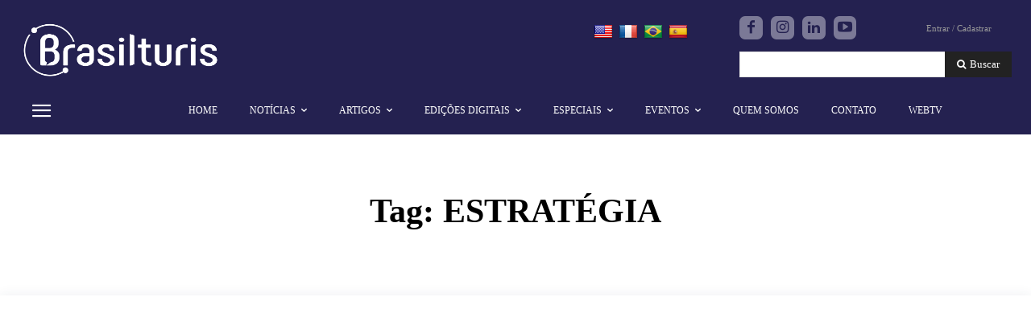

--- FILE ---
content_type: text/html; charset=UTF-8
request_url: https://brasilturis.com.br/tag/estrategia/
body_size: 51498
content:
<!doctype html >
<!--[if IE 8]><html class="ie8" lang="en"> <![endif]-->
<!--[if IE 9]><html class="ie9" lang="en"> <![endif]-->
<!--[if gt IE 8]><!--><html lang="pt-BR"> <!--<![endif]--><head>
<meta name="MobileOptimized" content="width" />
<meta name="HandheldFriendly" content="true" />
<meta name="generator" content="Drupal 11 (https://www.drupal.org)" />
<script data-no-optimize="1">var litespeed_docref=sessionStorage.getItem("litespeed_docref");litespeed_docref&&(Object.defineProperty(document,"referrer",{get:function(){return litespeed_docref}}),sessionStorage.removeItem("litespeed_docref"));</script> <title>Arquivo de estratégia - Brasilturis</title><meta charset="UTF-8" /><link data-optimized="2" rel="stylesheet" href="https://cdn.brasilturis.com.br/wp-content/cache/ls/css/650622fc990beb7d4c0ad5498ec4f8d1.css?rnd=66505" /><meta name="viewport" content="width=device-width, initial-scale=1.0"><meta name='robots' content='index, follow, max-image-preview:large, max-snippet:-1, max-video-preview:-1' /><link rel="icon" type="image/png" href="https://cdn.brasilturis.com.br/wp-content/smush-webp/2023/03/cropped-Logo-Brasilturis-jornal-turismo-viagem-hotelaria-aviacao-cruzeiros-favicon-fundo-compressed-300x300.jpg.webp"><link rel="canonical" href="https://brasilturis.com.br/tag/estrategia/" /><meta property="og:locale" content="pt_BR" /><meta property="og:type" content="article" /><meta property="og:title" content="Arquivo de estratégia - Brasilturis" /><meta property="og:url" content="https://brasilturis.com.br/tag/estrategia/" /><meta property="og:site_name" content="Brasilturis" /><meta name="twitter:card" content="summary_large_image" /> <script type="application/ld+json" class="yoast-schema-graph">{"@context":"https://schema.org","@graph":[{"@type":"CollectionPage","@id":"https://brasilturis.com.br/tag/estrategia/","url":"https://brasilturis.com.br/tag/estrategia/","name":"Arquivo de estratégia - Brasilturis","isPartOf":{"@id":"https://brasilturis.com.br/#website"},"primaryImageOfPage":{"@id":"https://brasilturis.com.br/tag/estrategia/#primaryimage"},"image":{"@id":"https://brasilturis.com.br/tag/estrategia/#primaryimage"},"thumbnailUrl":"https://cdn.brasilturis.com.br/wp-content/uploads/2024/07/bvvx91iclqe.png","breadcrumb":{"@id":"https://brasilturis.com.br/tag/estrategia/#breadcrumb"},"inLanguage":"pt-BR"},{"@type":"ImageObject","inLanguage":"pt-BR","@id":"https://brasilturis.com.br/tag/estrategia/#primaryimage","url":"https://cdn.brasilturis.com.br/wp-content/uploads/2024/07/bvvx91iclqe.png","contentUrl":"https://cdn.brasilturis.com.br/wp-content/uploads/2024/07/bvvx91iclqe.png","width":2048,"height":1536,"caption":"Foto: DIvulgação Visit Iguassu"},{"@type":"BreadcrumbList","@id":"https://brasilturis.com.br/tag/estrategia/#breadcrumb","itemListElement":[{"@type":"ListItem","position":1,"name":"Início","item":"https://brasilturis.com.br/"},{"@type":"ListItem","position":2,"name":"estratégia"}]},{"@type":"WebSite","@id":"https://brasilturis.com.br/#website","url":"https://brasilturis.com.br/","name":"Brasilturis","description":"","publisher":{"@id":"https://brasilturis.com.br/#organization"},"potentialAction":[{"@type":"SearchAction","target":{"@type":"EntryPoint","urlTemplate":"https://brasilturis.com.br/?s={search_term_string}"},"query-input":{"@type":"PropertyValueSpecification","valueRequired":true,"valueName":"search_term_string"}}],"inLanguage":"pt-BR"},{"@type":"Organization","@id":"https://brasilturis.com.br/#organization","name":"Brasilturis","url":"https://brasilturis.com.br/","logo":{"@type":"ImageObject","inLanguage":"pt-BR","@id":"https://brasilturis.com.br/#/schema/logo/image/","url":"https://brasilturis.com.br/storage/2023/02/Logo-Brasilturis-NEG-scaled.jpg","contentUrl":"https://brasilturis.com.br/storage/2023/02/Logo-Brasilturis-NEG-scaled.jpg","width":1696,"height":1200,"caption":"Brasilturis"},"image":{"@id":"https://brasilturis.com.br/#/schema/logo/image/"}}]}</script> <link rel='dns-prefetch' href='//translate.google.com' /><link rel='dns-prefetch' href='//www.googletagmanager.com' /><link rel='dns-prefetch' href='//stats.wp.com' /><link rel='dns-prefetch' href='//fonts.googleapis.com' /><link rel="alternate" type="application/rss+xml" title="Feed para Brasilturis &raquo;" href="https://brasilturis.com.br/feed/" /><link rel="alternate" type="application/rss+xml" title="Feed de comentários para Brasilturis &raquo;" href="https://brasilturis.com.br/comments/feed/" /><link rel="alternate" type="text/calendar" title="Brasilturis &raquo; do iCal Feed" href="https://brasilturis.com.br/events/?ical=1" /> <script id="wpp-js" type="litespeed/javascript" data-src="https://cdn.brasilturis.com.br/wp-content/plugins/wordpress-popular-posts/assets/js/wpp.js?rnd=66505" data-sampling="0" data-sampling-rate="100" data-api-url="https://brasilturis.com.br/wp-json/wordpress-popular-posts" data-post-id="0" data-token="cc0d8ea8c4" data-lang="0" data-debug="1"></script> <link rel="alternate" type="application/rss+xml" title="Feed de tag para Brasilturis &raquo; estratégia" href="https://brasilturis.com.br/tag/estrategia/feed/" />
<script id="brasi-ready" type="litespeed/javascript">window.advanced_ads_ready=function(e,a){a=a||"complete";var d=function(e){return"interactive"===a?"loading"!==e:"complete"===e};d(document.readyState)?e():document.addEventListener("readystatechange",(function(a){d(a.target.readyState)&&e()}),{once:"interactive"===a})},window.advanced_ads_ready_queue=window.advanced_ads_ready_queue||[]</script> <style id='wp-img-auto-sizes-contain-inline-css' type='text/css'>img:is([sizes=auto i],[sizes^="auto," i]){contain-intrinsic-size:3000px 1500px}
/*# sourceURL=wp-img-auto-sizes-contain-inline-css */</style><style id='classic-theme-styles-inline-css' type='text/css'>/*! This file is auto-generated */
.wp-block-button__link{color:#fff;background-color:#32373c;border-radius:9999px;box-shadow:none;text-decoration:none;padding:calc(.667em + 2px) calc(1.333em + 2px);font-size:1.125em}.wp-block-file__button{background:#32373c;color:#fff;text-decoration:none}
/*# sourceURL=/wp-includes/css/classic-themes.min.css */</style><style id='td-theme-inline-css' type='text/css'>@media (max-width:767px){.td-header-desktop-wrap{display:none}}@media (min-width:767px){.td-header-mobile-wrap{display:none}}</style><style id='mdp-readabler-inline-css' type='text/css'>:root{
			--readabler-overlay: rgba(2, 83, 238, 0.7);--readabler-bg: rgba(255, 255, 255, 1);--readabler-bg-dark: rgba(22, 25, 27, 1);--readabler-text: rgba(51, 51, 51, 1);--readabler-text-dark: rgba(222, 239, 253, 1);--readabler-color: rgba(33, 111, 243, 1);--readabler-color-dark: rgba(33, 111, 243, 1);--readabler-color-transparent: rgba(33,111,243,.2);--readabler-color-transparent-dark: rgba(33,111,243,.2);--readabler-color-transparent-15: rgba(33,111,243,.15);--readabler-color-transparent-15-dark: rgba(33,111,243,.15);--readabler-color-transparent-25: rgba(33,111,243,.25);--readabler-color-transparent-25-dark: rgba(33,111,243,.25);--readabler-color-transparent-50: rgba(33,111,243,.5);--readabler-color-transparent-50-dark: rgba(33,111,243,.5);--readabler-border-radius: 20px;--readabler-animate: 600ms;
		}
		.mdp-readabler-tts {
		
			--readabler-tts-bg: transparent;
			--readabler-tts-color: transparent;
			
		}
        .mdp-readabler-trigger-button-box{
        
            --readabler-btn-margin: 20px;
            --readabler-btn-padding: 10px;
            --readabler-btn-radius: 30px;
            --readabler-btn-color: rgba(255, 255, 255, 1);
            --readabler-btn-color-hover: rgba(33, 111, 243, 1);
            --readabler-btn-bg: rgba(33, 111, 243, 1);
            --readabler-btn-bg-hover: rgba(255, 255, 255, 1);
            --readabler-btn-size: 30px;
            --readabler-btn-delay: 5s;
        
        }
		#mdp-readabler-voice-navigation{
			--readabler-bg: rgba(255, 255, 255, 1);
            --readabler-bg-dark: rgba(22, 25, 27, 1);
            --readabler-text: rgba(51, 51, 51, 1);
            --readabler-text-dark: rgba(222, 239, 253, 1);
            --readabler-color: rgba(33, 111, 243, 1);
            --readabler-color-dark: rgba(33, 111, 243, 1);
            --readabler-color-transparent: rgba(33,111,243,.2);
            --readabler-color-transparent-dark: rgba(33,111,243,.2);
            --readabler-border-radius: 20px;
            --readabler-animate: 600ms;
		}
		
/*# sourceURL=mdp-readabler-inline-css */</style><style id='__EPYT__style-inline-css' type='text/css'>.epyt-gallery-thumb {
                        width: 33.333%;
                }
                
/*# sourceURL=__EPYT__style-inline-css */</style> <script type="litespeed/javascript" data-src="https://cdn.brasilturis.com.br/wp-includes/js/jquery/jquery.min.js" id="jquery-core-js"></script> <script id="advanced-ads-advanced-js-js-extra" type="litespeed/javascript">var advads_options={"blog_id":"1","privacy":{"enabled":!1,"state":"not_needed"}}</script>  <script type="litespeed/javascript" data-src="https://www.googletagmanager.com/gtag/js?id=GT-WK2DWCD" id="google_gtagjs-js"></script> <script id="google_gtagjs-js-after" type="litespeed/javascript">window.dataLayer=window.dataLayer||[];function gtag(){dataLayer.push(arguments)}
gtag("set","linker",{"domains":["brasilturis.com.br"]});gtag("js",new Date());gtag("set","developer_id.dZTNiMT",!0);gtag("config","GT-WK2DWCD");window._googlesitekit=window._googlesitekit||{};window._googlesitekit.throttledEvents=[];window._googlesitekit.gtagEvent=(name,data)=>{var key=JSON.stringify({name,data});if(!!window._googlesitekit.throttledEvents[key]){return}window._googlesitekit.throttledEvents[key]=!0;setTimeout(()=>{delete window._googlesitekit.throttledEvents[key]},5);gtag("event",name,{...data,event_source:"site-kit"})}</script>  <script id="__ytprefs__-js-extra" type="litespeed/javascript">var _EPYT_={"ajaxurl":"https://brasilturis.com.br/wp-admin/admin-ajax.php","security":"23f3ddc022","gallery_scrolloffset":"20","eppathtoscripts":"https://brasilturis.com.br/core/modules/e0cd9d3e54/scripts/","eppath":"https://brasilturis.com.br/core/modules/e0cd9d3e54/","epresponsiveselector":"[\"iframe.__youtube_prefs_widget__\"]","epdovol":"1","version":"14.2.3","evselector":"iframe.__youtube_prefs__[src], iframe[src*=\"youtube.com/embed/\"], iframe[src*=\"youtube-nocookie.com/embed/\"]","ajax_compat":"","maxres_facade":"eager","ytapi_load":"light","pause_others":"","stopMobileBuffer":"1","facade_mode":"1","not_live_on_channel":""}</script> <style>p.hello{font-size:12px;color:darkgray;}#google_language_translator,#flags{text-align:left;}#google_language_translator{clear:both;}#flags{width:165px;}#flags a{display:inline-block;margin-right:2px;}#google_language_translator a{display:none!important;}div.skiptranslate.goog-te-gadget{display:inline!important;}.goog-te-gadget{color:transparent!important;}.goog-te-gadget{font-size:0px!important;}.goog-branding{display:none;}.goog-tooltip{display: none!important;}.goog-tooltip:hover{display: none!important;}.goog-text-highlight{background-color:transparent!important;border:none!important;box-shadow:none!important;}#google_language_translator select.goog-te-combo{color:#32373c;}div.skiptranslate{display:none!important;}body{top:0px!important;}#goog-gt-{display:none!important;}font font{background-color:transparent!important;box-shadow:none!important;position:initial!important;}#glt-translate-trigger{left:20px;right:auto;}#glt-translate-trigger > span{color:#ffffff;}#glt-translate-trigger{background:#f89406;}.goog-te-gadget .goog-te-combo{width:100%;}</style><meta name="tec-api-version" content="v1"><meta name="tec-api-origin" content="https://brasilturis.com.br"><link rel="alternate" href="https://brasilturis.com.br/wp-json/tribe/events/v1/events/?tags=estrategia" /><style>img#wpstats{display:none}</style> <script type="litespeed/javascript">advads_items={conditions:{},display_callbacks:{},display_effect_callbacks:{},hide_callbacks:{},backgrounds:{},effect_durations:{},close_functions:{},showed:[]}</script><style type="text/css" id="brasi-layer-custom-css"></style><style id="wpp-loading-animation-styles">@-webkit-keyframes bgslide{from{background-position-x:0}to{background-position-x:-200%}}@keyframes bgslide{from{background-position-x:0}to{background-position-x:-200%}}.wpp-widget-block-placeholder,.wpp-shortcode-placeholder{margin:0 auto;width:60px;height:3px;background:#dd3737;background:linear-gradient(90deg,#dd3737 0%,#571313 10%,#dd3737 100%);background-size:200% auto;border-radius:3px;-webkit-animation:bgslide 1s infinite linear;animation:bgslide 1s infinite linear}</style> <script type="litespeed/javascript">var advadsCfpQueue=[];var advadsCfpAd=function(adID){if('undefined'==typeof advadsProCfp){advadsCfpQueue.push(adID)}else{advadsProCfp.addElement(adID)}}</script> <script type="litespeed/javascript">window.tdb_global_vars={"wpRestUrl":"https:\/\/brasilturis.com.br\/wp-json\/","permalinkStructure":"\/%year%\/%monthnum%\/%day%\/%postname%\/"};window.tdb_p_autoload_vars={"isAjax":!1,"isAdminBarShowing":!1}</script> <style id="tdb-global-colors">:root{--office-nexus-accent:#343090;--office-nexus-accent-lighter:#5f59f7;--office-nexus-text-primary:#111827;--office-nexus-text-secondary:#5C6B8D;--office-nexus-bg-white:#FFFFFF;--ofice-nexus-bg-site:#f6f8ff;--office-nexus-shadow:rgba(52,48,144,0.08);--office-nexus-border:#CFCFEA;--office-nexus-bg-section-light:#f0f2fb;--office-nexus-bg-section-dark:#111827;--office-nexus-text-white:#FFFFFF;--office-nexus-text-tertiary:#CFCFEA;--azul-padrao:#242150;--azul-de-efeito:#3a3272;--cor-texto:#1b1b1a;--cor-texto-efeito:#646464;--background-lateral:#bfbfbe;--background-central:#f9f7f6;--noticias:#242150;--aviacao:#12978f;--cruzeiros:#1c68ac;--entrevistas:#e12b2a;--destinos:#f08522;--feiras-e-eventos:#cf0d48;--hotelaria:#5a2475;--politica:#4d4d4c;--artigos:#9a7e70;--webtv:#b41422;--edicoes-digitais:#242150;--acervo:#32a1d9;--podcast:#DE001a;--sustentabilidade:#8bb731;--corporativo:#6f5e4f}</style><style id="tdb-global-fonts">:root{--office-nexus-global:Outfit;--global-font-1:Montserrat;}
.td-md-is-ios{--global-font-1:Helvetica, Arial, sans-serif;}
.td-md-is-android{--global-font-1:Roboto, "Helvetica Neue", Helvetica, Arial, sans-serif;}</style> <script type="litespeed/javascript">if(typeof advadsGATracking==='undefined'){window.advadsGATracking={delayedAds:{},deferedAds:{}}}</script>  <script id="td-generated-header-js" type="litespeed/javascript">var tdBlocksArray=[];function tdBlock(){this.id='';this.block_type=1;this.atts='';this.td_column_number='';this.td_current_page=1;this.post_count=0;this.found_posts=0;this.max_num_pages=0;this.td_filter_value='';this.is_ajax_running=!1;this.td_user_action='';this.header_color='';this.ajax_pagination_infinite_stop=''}(function(){var htmlTag=document.getElementsByTagName("html")[0];if(navigator.userAgent.indexOf("MSIE 10.0")>-1){htmlTag.className+=' ie10'}
if(!!navigator.userAgent.match(/Trident.*rv\:11\./)){htmlTag.className+=' ie11'}
if(navigator.userAgent.indexOf("Edge")>-1){htmlTag.className+=' ieEdge'}
if(/(iPad|iPhone|iPod)/g.test(navigator.userAgent)){htmlTag.className+=' td-md-is-ios'}
var user_agent=navigator.userAgent.toLowerCase();if(user_agent.indexOf("android")>-1){htmlTag.className+=' td-md-is-android'}
if(-1!==navigator.userAgent.indexOf('Mac OS X')){htmlTag.className+=' td-md-is-os-x'}
if(/chrom(e|ium)/.test(navigator.userAgent.toLowerCase())){htmlTag.className+=' td-md-is-chrome'}
if(-1!==navigator.userAgent.indexOf('Firefox')){htmlTag.className+=' td-md-is-firefox'}
if(-1!==navigator.userAgent.indexOf('Safari')&&-1===navigator.userAgent.indexOf('Chrome')){htmlTag.className+=' td-md-is-safari'}
if(-1!==navigator.userAgent.indexOf('IEMobile')){htmlTag.className+=' td-md-is-iemobile'}})();var tdLocalCache={};(function(){"use strict";tdLocalCache={data:{},remove:function(resource_id){delete tdLocalCache.data[resource_id]},exist:function(resource_id){return tdLocalCache.data.hasOwnProperty(resource_id)&&tdLocalCache.data[resource_id]!==null},get:function(resource_id){return tdLocalCache.data[resource_id]},set:function(resource_id,cachedData){tdLocalCache.remove(resource_id);tdLocalCache.data[resource_id]=cachedData}}})();var td_viewport_interval_list=[{"limitBottom":767,"sidebarWidth":228},{"limitBottom":1018,"sidebarWidth":300},{"limitBottom":1140,"sidebarWidth":324}];var td_animation_stack_effect="type0";var tds_animation_stack=!0;var td_animation_stack_specific_selectors=".entry-thumb, img, .td-lazy-img";var td_animation_stack_general_selectors=".td-animation-stack img, .td-animation-stack .entry-thumb, .post img, .td-animation-stack .td-lazy-img";var tds_show_more_info="Mostrar mais informa\u00e7\u00f5es";var tds_show_less_info="Mostrar menos informa\u00e7\u00f5es";var tdc_is_installed="yes";var td_ajax_url="https:\/\/brasilturis.com.br\/wp-admin\/admin-ajax.php?td_theme_name=Newspaper&v=12.6.9";var td_get_template_directory_uri="https:\/\/brasilturis.com.br\/core\/modules\/9cf9318dc1\/legacy\/common";var tds_snap_menu="";var tds_logo_on_sticky="";var tds_header_style="";var td_please_wait="Aguarde...";var td_email_user_pass_incorrect="Usu\u00e1rio ou senha incorreta!";var td_email_user_incorrect="E-mail ou nome de usu\u00e1rio incorreto!";var td_email_incorrect="E-mail incorreto!";var td_user_incorrect="Nome de usu\u00e1rio incorreto!";var td_email_user_empty="E-mail ou nome de usu\u00e1rio vazio!";var td_pass_empty="Passe vazio!";var td_pass_pattern_incorrect="Padr\u00e3o de passagem inv\u00e1lido!";var td_retype_pass_incorrect="Redigitado passe incorreto!";var tds_more_articles_on_post_enable="";var tds_more_articles_on_post_time_to_wait="";var tds_more_articles_on_post_pages_distance_from_top=0;var tds_captcha="";var tds_theme_color_site_wide="#3a3272";var tds_smart_sidebar="";var tdThemeName="Newspaper";var tdThemeNameWl="Newspaper";var td_magnific_popup_translation_tPrev="Anterior (Seta a esquerda )";var td_magnific_popup_translation_tNext="Avan\u00e7ar (tecla de seta para a direita)";var td_magnific_popup_translation_tCounter="%curr% de %total%";var td_magnific_popup_translation_ajax_tError="O conte\u00fado de %url% n\u00e3o pode ser carregado.";var td_magnific_popup_translation_image_tError="A imagem #%curr% n\u00e3o pode ser carregada.";var tdBlockNonce="3d450dda88";var tdMobileMenu="enabled";var tdMobileSearch="enabled";var tdDateNamesI18n={"month_names":["janeiro","fevereiro","mar\u00e7o","abril","maio","junho","julho","agosto","setembro","outubro","novembro","dezembro"],"month_names_short":["jan","fev","mar","abr","maio","jun","jul","ago","set","out","nov","dez"],"day_names":["domingo","segunda-feira","ter\u00e7a-feira","quarta-feira","quinta-feira","sexta-feira","s\u00e1bado"],"day_names_short":["dom","seg","ter","qua","qui","sex","s\u00e1b"]};var td_reset_pass_empty="Digite uma nova senha antes de continuar.";var td_reset_pass_confirm_empty="Confirme a nova senha antes de continuar.";var td_reset_pass_not_matching="Certifique-se de que as senhas correspondam.";var tdb_modal_confirm="Salvar";var tdb_modal_cancel="Cancelar";var tdb_modal_confirm_alt="Sim";var tdb_modal_cancel_alt="N\u00e3o";var td_deploy_mode="deploy";var td_ad_background_click_link="";var td_ad_background_click_target=""</script> <style>.td-page-content .widgettitle{color:#fff}ul.sf-menu>.menu-item>a{font-size:20px;font-weight:normal}.sf-menu ul .menu-item a{font-size:20px;font-weight:normal}.td-page-title,.td-category-title-holder .td-page-title{font-size:42px;font-weight:bold}.td-page-content p,.td-page-content li,.td-page-content .td_block_text_with_title,.wpb_text_column p{font-size:16px}.td-page-content h1,.wpb_text_column h1{font-size:42px;font-weight:bold}.td-page-content h2,.wpb_text_column h2{font-size:36px;font-weight:bold}.td-page-content h3,.wpb_text_column h3{font-size:32px;font-weight:600}.td-page-content h4,.wpb_text_column h4{font-size:28px;font-weight:600}.td-page-content h5,.wpb_text_column h5{font-size:24px;font-weight:500}.td-page-content h6,.wpb_text_column h6{font-size:20px;font-weight:500}body,p{font-size:16px;font-style:normal;font-weight:300;text-transform:none}:root{--td_excl_label:'EXCLUSIVO';--td_theme_color:#3a3272;--td_slider_text:rgba(58,50,114,0.7);--td_mobile_gradient_one_mob:#333145;--td_mobile_gradient_two_mob:#1c68ab;--td_mobile_text_active_color:#1c68ab;--td_page_title_color:#1b1b19;--td_page_content_color:#1b1b19;--td_page_h_color:#1b1b19;--td_default_google_font_1:Montserrat;--td_default_google_font_2:Montserrat}.td-header-style-12 .td-header-menu-wrap-full,.td-header-style-12 .td-affix,.td-grid-style-1.td-hover-1 .td-big-grid-post:hover .td-post-category,.td-grid-style-5.td-hover-1 .td-big-grid-post:hover .td-post-category,.td_category_template_3 .td-current-sub-category,.td_category_template_8 .td-category-header .td-category a.td-current-sub-category,.td_category_template_4 .td-category-siblings .td-category a:hover,.td_block_big_grid_9.td-grid-style-1 .td-post-category,.td_block_big_grid_9.td-grid-style-5 .td-post-category,.td-grid-style-6.td-hover-1 .td-module-thumb:after,.tdm-menu-active-style5 .td-header-menu-wrap .sf-menu>.current-menu-item>a,.tdm-menu-active-style5 .td-header-menu-wrap .sf-menu>.current-menu-ancestor>a,.tdm-menu-active-style5 .td-header-menu-wrap .sf-menu>.current-category-ancestor>a,.tdm-menu-active-style5 .td-header-menu-wrap .sf-menu>li>a:hover,.tdm-menu-active-style5 .td-header-menu-wrap .sf-menu>.sfHover>a{background-color:#3a3272}.td_mega_menu_sub_cats .cur-sub-cat,.td-mega-span h3 a:hover,.td_mod_mega_menu:hover .entry-title a,.header-search-wrap .result-msg a:hover,.td-header-top-menu .td-drop-down-search .td_module_wrap:hover .entry-title a,.td-header-top-menu .td-icon-search:hover,.td-header-wrap .result-msg a:hover,.top-header-menu li a:hover,.top-header-menu .current-menu-item>a,.top-header-menu .current-menu-ancestor>a,.top-header-menu .current-category-ancestor>a,.td-social-icon-wrap>a:hover,.td-header-sp-top-widget .td-social-icon-wrap a:hover,.td_mod_related_posts:hover h3>a,.td-post-template-11 .td-related-title .td-related-left:hover,.td-post-template-11 .td-related-title .td-related-right:hover,.td-post-template-11 .td-related-title .td-cur-simple-item,.td-post-template-11 .td_block_related_posts .td-next-prev-wrap a:hover,.td-category-header .td-pulldown-category-filter-link:hover,.td-category-siblings .td-subcat-dropdown a:hover,.td-category-siblings .td-subcat-dropdown a.td-current-sub-category,.footer-text-wrap .footer-email-wrap a,.footer-social-wrap a:hover,.td_module_17 .td-read-more a:hover,.td_module_18 .td-read-more a:hover,.td_module_19 .td-post-author-name a:hover,.td-pulldown-syle-2 .td-subcat-dropdown:hover .td-subcat-more span,.td-pulldown-syle-2 .td-subcat-dropdown:hover .td-subcat-more i,.td-pulldown-syle-3 .td-subcat-dropdown:hover .td-subcat-more span,.td-pulldown-syle-3 .td-subcat-dropdown:hover .td-subcat-more i,.tdm-menu-active-style3 .tdm-header.td-header-wrap .sf-menu>.current-category-ancestor>a,.tdm-menu-active-style3 .tdm-header.td-header-wrap .sf-menu>.current-menu-ancestor>a,.tdm-menu-active-style3 .tdm-header.td-header-wrap .sf-menu>.current-menu-item>a,.tdm-menu-active-style3 .tdm-header.td-header-wrap .sf-menu>.sfHover>a,.tdm-menu-active-style3 .tdm-header.td-header-wrap .sf-menu>li>a:hover{color:#3a3272}.td-mega-menu-page .wpb_content_element ul li a:hover,.td-theme-wrap .td-aj-search-results .td_module_wrap:hover .entry-title a,.td-theme-wrap .header-search-wrap .result-msg a:hover{color:#3a3272!important}.td_category_template_8 .td-category-header .td-category a.td-current-sub-category,.td_category_template_4 .td-category-siblings .td-category a:hover,.tdm-menu-active-style4 .tdm-header .sf-menu>.current-menu-item>a,.tdm-menu-active-style4 .tdm-header .sf-menu>.current-menu-ancestor>a,.tdm-menu-active-style4 .tdm-header .sf-menu>.current-category-ancestor>a,.tdm-menu-active-style4 .tdm-header .sf-menu>li>a:hover,.tdm-menu-active-style4 .tdm-header .sf-menu>.sfHover>a{border-color:#3a3272}ul.sf-menu>.td-menu-item>a,.td-theme-wrap .td-header-menu-social{font-size:20px;font-weight:normal}.sf-menu ul .td-menu-item a{font-size:20px;font-weight:normal}.td-theme-wrap .td_mod_mega_menu:hover .entry-title a,.td-theme-wrap .sf-menu .td_mega_menu_sub_cats .cur-sub-cat{color:#1c68ab}.td-theme-wrap .sf-menu .td-mega-menu .td-post-category:hover,.td-theme-wrap .td-mega-menu .td-next-prev-wrap a:hover{background-color:#1c68ab}.td-theme-wrap .td-mega-menu .td-next-prev-wrap a:hover{border-color:#1c68ab}.td-theme-wrap .header-search-wrap .td-drop-down-search .btn:hover,.td-theme-wrap .td-aj-search-results .td_module_wrap:hover .entry-title a,.td-theme-wrap .header-search-wrap .result-msg a:hover{color:#1c68ab!important}.td-theme-wrap .sf-menu .td-normal-menu .td-menu-item>a:hover,.td-theme-wrap .sf-menu .td-normal-menu .sfHover>a,.td-theme-wrap .sf-menu .td-normal-menu .current-menu-ancestor>a,.td-theme-wrap .sf-menu .td-normal-menu .current-category-ancestor>a,.td-theme-wrap .sf-menu .td-normal-menu .current-menu-item>a{color:#1c68ab}.td-footer-wrapper,.td-footer-wrapper .td_block_template_7 .td-block-title>*,.td-footer-wrapper .td_block_template_17 .td-block-title,.td-footer-wrapper .td-block-title-wrap .td-wrapper-pulldown-filter{background-color:#242150}.post .td-post-header .entry-title{color:#1b1b19}.td_module_15 .entry-title a{color:#1b1b19}.td-module-meta-info .td-post-author-name a{color:#1b1b19}.td-post-content,.td-post-content p{color:#1b1b19}.td-post-content h1,.td-post-content h2,.td-post-content h3,.td-post-content h4,.td-post-content h5,.td-post-content h6{color:#656564}.post blockquote p,.page blockquote p{color:#656564}.post .td_quote_box,.page .td_quote_box{border-color:#656564}.top-header-menu>li>a,.td-weather-top-widget .td-weather-now .td-big-degrees,.td-weather-top-widget .td-weather-header .td-weather-city,.td-header-sp-top-menu .td_data_time{font-size:20px;font-style:normal;font-weight:normal}.top-header-menu .menu-item-has-children li a{font-size:20px;font-style:normal;font-weight:normal}.td_mod_mega_menu .item-details a{font-size:20px;font-weight:normal}.td_mega_menu_sub_cats .block-mega-child-cats a{font-size:20px;font-weight:normal}.td_module_5 .td-module-title{font-style:normal}.td-post-template-5 .td-post-header .entry-title{font-style:normal}.td-post-content h1{font-size:42px;font-weight:bold}.td-post-content h2{font-size:36px;font-weight:bold}.td-post-content h3{font-size:32px;font-weight:600}.td-post-content h4{font-size:28px;font-weight:600}.td-post-content h5{font-size:24px;font-weight:500}.td-post-content h6{font-size:20px;font-weight:500}.td-sub-footer-copy{font-size:16px}.td-sub-footer-menu ul li a{font-size:16px}.td-page-content .widgettitle{color:#fff}ul.sf-menu>.menu-item>a{font-size:20px;font-weight:normal}.sf-menu ul .menu-item a{font-size:20px;font-weight:normal}.td-page-title,.td-category-title-holder .td-page-title{font-size:42px;font-weight:bold}.td-page-content p,.td-page-content li,.td-page-content .td_block_text_with_title,.wpb_text_column p{font-size:16px}.td-page-content h1,.wpb_text_column h1{font-size:42px;font-weight:bold}.td-page-content h2,.wpb_text_column h2{font-size:36px;font-weight:bold}.td-page-content h3,.wpb_text_column h3{font-size:32px;font-weight:600}.td-page-content h4,.wpb_text_column h4{font-size:28px;font-weight:600}.td-page-content h5,.wpb_text_column h5{font-size:24px;font-weight:500}.td-page-content h6,.wpb_text_column h6{font-size:20px;font-weight:500}body,p{font-size:16px;font-style:normal;font-weight:300;text-transform:none}:root{--td_excl_label:'EXCLUSIVO';--td_theme_color:#3a3272;--td_slider_text:rgba(58,50,114,0.7);--td_mobile_gradient_one_mob:#333145;--td_mobile_gradient_two_mob:#1c68ab;--td_mobile_text_active_color:#1c68ab;--td_page_title_color:#1b1b19;--td_page_content_color:#1b1b19;--td_page_h_color:#1b1b19;--td_default_google_font_1:Montserrat;--td_default_google_font_2:Montserrat}.td-header-style-12 .td-header-menu-wrap-full,.td-header-style-12 .td-affix,.td-grid-style-1.td-hover-1 .td-big-grid-post:hover .td-post-category,.td-grid-style-5.td-hover-1 .td-big-grid-post:hover .td-post-category,.td_category_template_3 .td-current-sub-category,.td_category_template_8 .td-category-header .td-category a.td-current-sub-category,.td_category_template_4 .td-category-siblings .td-category a:hover,.td_block_big_grid_9.td-grid-style-1 .td-post-category,.td_block_big_grid_9.td-grid-style-5 .td-post-category,.td-grid-style-6.td-hover-1 .td-module-thumb:after,.tdm-menu-active-style5 .td-header-menu-wrap .sf-menu>.current-menu-item>a,.tdm-menu-active-style5 .td-header-menu-wrap .sf-menu>.current-menu-ancestor>a,.tdm-menu-active-style5 .td-header-menu-wrap .sf-menu>.current-category-ancestor>a,.tdm-menu-active-style5 .td-header-menu-wrap .sf-menu>li>a:hover,.tdm-menu-active-style5 .td-header-menu-wrap .sf-menu>.sfHover>a{background-color:#3a3272}.td_mega_menu_sub_cats .cur-sub-cat,.td-mega-span h3 a:hover,.td_mod_mega_menu:hover .entry-title a,.header-search-wrap .result-msg a:hover,.td-header-top-menu .td-drop-down-search .td_module_wrap:hover .entry-title a,.td-header-top-menu .td-icon-search:hover,.td-header-wrap .result-msg a:hover,.top-header-menu li a:hover,.top-header-menu .current-menu-item>a,.top-header-menu .current-menu-ancestor>a,.top-header-menu .current-category-ancestor>a,.td-social-icon-wrap>a:hover,.td-header-sp-top-widget .td-social-icon-wrap a:hover,.td_mod_related_posts:hover h3>a,.td-post-template-11 .td-related-title .td-related-left:hover,.td-post-template-11 .td-related-title .td-related-right:hover,.td-post-template-11 .td-related-title .td-cur-simple-item,.td-post-template-11 .td_block_related_posts .td-next-prev-wrap a:hover,.td-category-header .td-pulldown-category-filter-link:hover,.td-category-siblings .td-subcat-dropdown a:hover,.td-category-siblings .td-subcat-dropdown a.td-current-sub-category,.footer-text-wrap .footer-email-wrap a,.footer-social-wrap a:hover,.td_module_17 .td-read-more a:hover,.td_module_18 .td-read-more a:hover,.td_module_19 .td-post-author-name a:hover,.td-pulldown-syle-2 .td-subcat-dropdown:hover .td-subcat-more span,.td-pulldown-syle-2 .td-subcat-dropdown:hover .td-subcat-more i,.td-pulldown-syle-3 .td-subcat-dropdown:hover .td-subcat-more span,.td-pulldown-syle-3 .td-subcat-dropdown:hover .td-subcat-more i,.tdm-menu-active-style3 .tdm-header.td-header-wrap .sf-menu>.current-category-ancestor>a,.tdm-menu-active-style3 .tdm-header.td-header-wrap .sf-menu>.current-menu-ancestor>a,.tdm-menu-active-style3 .tdm-header.td-header-wrap .sf-menu>.current-menu-item>a,.tdm-menu-active-style3 .tdm-header.td-header-wrap .sf-menu>.sfHover>a,.tdm-menu-active-style3 .tdm-header.td-header-wrap .sf-menu>li>a:hover{color:#3a3272}.td-mega-menu-page .wpb_content_element ul li a:hover,.td-theme-wrap .td-aj-search-results .td_module_wrap:hover .entry-title a,.td-theme-wrap .header-search-wrap .result-msg a:hover{color:#3a3272!important}.td_category_template_8 .td-category-header .td-category a.td-current-sub-category,.td_category_template_4 .td-category-siblings .td-category a:hover,.tdm-menu-active-style4 .tdm-header .sf-menu>.current-menu-item>a,.tdm-menu-active-style4 .tdm-header .sf-menu>.current-menu-ancestor>a,.tdm-menu-active-style4 .tdm-header .sf-menu>.current-category-ancestor>a,.tdm-menu-active-style4 .tdm-header .sf-menu>li>a:hover,.tdm-menu-active-style4 .tdm-header .sf-menu>.sfHover>a{border-color:#3a3272}ul.sf-menu>.td-menu-item>a,.td-theme-wrap .td-header-menu-social{font-size:20px;font-weight:normal}.sf-menu ul .td-menu-item a{font-size:20px;font-weight:normal}.td-theme-wrap .td_mod_mega_menu:hover .entry-title a,.td-theme-wrap .sf-menu .td_mega_menu_sub_cats .cur-sub-cat{color:#1c68ab}.td-theme-wrap .sf-menu .td-mega-menu .td-post-category:hover,.td-theme-wrap .td-mega-menu .td-next-prev-wrap a:hover{background-color:#1c68ab}.td-theme-wrap .td-mega-menu .td-next-prev-wrap a:hover{border-color:#1c68ab}.td-theme-wrap .header-search-wrap .td-drop-down-search .btn:hover,.td-theme-wrap .td-aj-search-results .td_module_wrap:hover .entry-title a,.td-theme-wrap .header-search-wrap .result-msg a:hover{color:#1c68ab!important}.td-theme-wrap .sf-menu .td-normal-menu .td-menu-item>a:hover,.td-theme-wrap .sf-menu .td-normal-menu .sfHover>a,.td-theme-wrap .sf-menu .td-normal-menu .current-menu-ancestor>a,.td-theme-wrap .sf-menu .td-normal-menu .current-category-ancestor>a,.td-theme-wrap .sf-menu .td-normal-menu .current-menu-item>a{color:#1c68ab}.td-footer-wrapper,.td-footer-wrapper .td_block_template_7 .td-block-title>*,.td-footer-wrapper .td_block_template_17 .td-block-title,.td-footer-wrapper .td-block-title-wrap .td-wrapper-pulldown-filter{background-color:#242150}.post .td-post-header .entry-title{color:#1b1b19}.td_module_15 .entry-title a{color:#1b1b19}.td-module-meta-info .td-post-author-name a{color:#1b1b19}.td-post-content,.td-post-content p{color:#1b1b19}.td-post-content h1,.td-post-content h2,.td-post-content h3,.td-post-content h4,.td-post-content h5,.td-post-content h6{color:#656564}.post blockquote p,.page blockquote p{color:#656564}.post .td_quote_box,.page .td_quote_box{border-color:#656564}.top-header-menu>li>a,.td-weather-top-widget .td-weather-now .td-big-degrees,.td-weather-top-widget .td-weather-header .td-weather-city,.td-header-sp-top-menu .td_data_time{font-size:20px;font-style:normal;font-weight:normal}.top-header-menu .menu-item-has-children li a{font-size:20px;font-style:normal;font-weight:normal}.td_mod_mega_menu .item-details a{font-size:20px;font-weight:normal}.td_mega_menu_sub_cats .block-mega-child-cats a{font-size:20px;font-weight:normal}.td_module_5 .td-module-title{font-style:normal}.td-post-template-5 .td-post-header .entry-title{font-style:normal}.td-post-content h1{font-size:42px;font-weight:bold}.td-post-content h2{font-size:36px;font-weight:bold}.td-post-content h3{font-size:32px;font-weight:600}.td-post-content h4{font-size:28px;font-weight:600}.td-post-content h5{font-size:24px;font-weight:500}.td-post-content h6{font-size:20px;font-weight:500}.td-sub-footer-copy{font-size:16px}.td-sub-footer-menu ul li a{font-size:16px}</style><link rel="icon" href="https://cdn.brasilturis.com.br/wp-content/uploads/2023/03/cropped-Logo-Brasilturis-jornal-turismo-viagem-hotelaria-aviacao-cruzeiros-favicon-fundo-compressed-32x32.jpg" sizes="32x32" /><link rel="icon" href="https://cdn.brasilturis.com.br/wp-content/uploads/2023/03/cropped-Logo-Brasilturis-jornal-turismo-viagem-hotelaria-aviacao-cruzeiros-favicon-fundo-compressed-192x192.jpg" sizes="192x192" /><link rel="apple-touch-icon" href="https://cdn.brasilturis.com.br/wp-content/uploads/2023/03/cropped-Logo-Brasilturis-jornal-turismo-viagem-hotelaria-aviacao-cruzeiros-favicon-fundo-compressed-180x180.jpg" /><meta name="msapplication-TileImage" content="https://cdn.brasilturis.com.br/wp-content/uploads/2023/03/cropped-Logo-Brasilturis-jornal-turismo-viagem-hotelaria-aviacao-cruzeiros-favicon-fundo-compressed-270x270.jpg" /><style type="text/css" id="wp-custom-css">div.td-exchange-header {
	display:none !important;
}

.formulario-newsletter div {
	margin:0 0 10px 0;
}

.formulario-newsletter input[type=submit]{
	background-color:#f9f7f6;
	color:black;
	border-radius:5px;
}

.redes-sociais-sup div {
	border-radius:20px 20px 0 0 !important;
}

.redes-sociais-inf div {
	border-radius:0 0 20px 20px !important;
}


.autores-slider-container::-webkit-scrollbar {
  display: none;
}

div.setas-colunistas {
	bottom:-30px !important;
}

.setas-colunistas a {
    color: var(--artigos);
    border-color: var(--artigos);
	margin:0;
}

.setas-colunistas a:hover {
  background: #efebe9;
color: var(--artigos);
border-color: var(--artigos);
}

div.column.one-third {
	max-width:32%;
	margin: 0 0.6667%;
	float:left;
}

div.column.one {
	max-width:99%;
	margin: 0 0.6667%;
}

div.column p {
	padding:0 !important;
  margin:0 0 10px !important;
}

div.column input, div.column textarea {
	background-color: #f5f2f2;
}

.td-theme-slider .td-slider {
    transition: transform 2s ease-in-out, opacity 1s ease-in;
    will-change: transform, opacity;
}

.wpcf7-response-output, .wpcf7-quiz-label {
	color:white !important;
}


.td-menu-background {
	max-width:450px !important;
}

.td-mobile-content ul li a:hover {
	color:#32a1d9;
}

#flags ul li {
	margin-left:5px !important;
}

#brasi-grid-5340>li {
    float: left;
    width: 46%;
    min-width: 0px;
    list-style: none;
    margin: 0 1% 1% 0;
    padding: 0;
}

.wpp-list li {
	font-size:14px;
  font-weight:600;
  line-height:20px !important;
}



/* Força a altura da área sticky completa */
.sticky-footer {
  height: 100px !important;
  max-height: 100px !important;
  overflow: hidden !important;
  display: flex !important;
  justify-content: center !important;
  align-items: center !important;
  background-color: #1e73be !important;
  padding: 0 !important;
  z-index: 99999 !important;
}

.sticky-footer img {
  max-height: 100px !important;
  height: auto !important;
  width: auto !important;
  object-fit: contain !important;
}

.sticky-footer .unslider,
.sticky-footer .unslider-wrap,
.sticky-footer .unslider-carousel,
.sticky-footer ul,
.sticky-footer li,
.sticky-footer .brasi-target {
  height: 100px !important;
  max-height: 100px !important;
  overflow: hidden !important;
  display: flex !important;
  align-items: center !important;
  justify-content: center !important;
  margin: 0 !important;
  padding: 0 !important;
}</style><style>.tdm-btn-style1{background-color:#3a3272}.tdm-btn-style2:before{border-color:#3a3272}.tdm-btn-style2{color:#3a3272}.tdm-btn-style3{-webkit-box-shadow:0 2px 16px #3a3272;-moz-box-shadow:0 2px 16px #3a3272;box-shadow:0 2px 16px #3a3272}.tdm-btn-style3:hover{-webkit-box-shadow:0 4px 26px #3a3272;-moz-box-shadow:0 4px 26px #3a3272;box-shadow:0 4px 26px #3a3272}</style><style id="tdw-css-placeholder">@media only screen and (max-device-width:768px){.aba-especial{display:none}img.wpp-thumbnail{width:32%!important;height:auto}.wpp-list li{margin:15px 0 0 0!important;margin-left:0!important}}</style><style id='global-styles-inline-css' type='text/css'>:root{--wp--preset--aspect-ratio--square: 1;--wp--preset--aspect-ratio--4-3: 4/3;--wp--preset--aspect-ratio--3-4: 3/4;--wp--preset--aspect-ratio--3-2: 3/2;--wp--preset--aspect-ratio--2-3: 2/3;--wp--preset--aspect-ratio--16-9: 16/9;--wp--preset--aspect-ratio--9-16: 9/16;--wp--preset--color--black: #000000;--wp--preset--color--cyan-bluish-gray: #abb8c3;--wp--preset--color--white: #ffffff;--wp--preset--color--pale-pink: #f78da7;--wp--preset--color--vivid-red: #cf2e2e;--wp--preset--color--luminous-vivid-orange: #ff6900;--wp--preset--color--luminous-vivid-amber: #fcb900;--wp--preset--color--light-green-cyan: #7bdcb5;--wp--preset--color--vivid-green-cyan: #00d084;--wp--preset--color--pale-cyan-blue: #8ed1fc;--wp--preset--color--vivid-cyan-blue: #0693e3;--wp--preset--color--vivid-purple: #9b51e0;--wp--preset--gradient--vivid-cyan-blue-to-vivid-purple: linear-gradient(135deg,rgb(6,147,227) 0%,rgb(155,81,224) 100%);--wp--preset--gradient--light-green-cyan-to-vivid-green-cyan: linear-gradient(135deg,rgb(122,220,180) 0%,rgb(0,208,130) 100%);--wp--preset--gradient--luminous-vivid-amber-to-luminous-vivid-orange: linear-gradient(135deg,rgb(252,185,0) 0%,rgb(255,105,0) 100%);--wp--preset--gradient--luminous-vivid-orange-to-vivid-red: linear-gradient(135deg,rgb(255,105,0) 0%,rgb(207,46,46) 100%);--wp--preset--gradient--very-light-gray-to-cyan-bluish-gray: linear-gradient(135deg,rgb(238,238,238) 0%,rgb(169,184,195) 100%);--wp--preset--gradient--cool-to-warm-spectrum: linear-gradient(135deg,rgb(74,234,220) 0%,rgb(151,120,209) 20%,rgb(207,42,186) 40%,rgb(238,44,130) 60%,rgb(251,105,98) 80%,rgb(254,248,76) 100%);--wp--preset--gradient--blush-light-purple: linear-gradient(135deg,rgb(255,206,236) 0%,rgb(152,150,240) 100%);--wp--preset--gradient--blush-bordeaux: linear-gradient(135deg,rgb(254,205,165) 0%,rgb(254,45,45) 50%,rgb(107,0,62) 100%);--wp--preset--gradient--luminous-dusk: linear-gradient(135deg,rgb(255,203,112) 0%,rgb(199,81,192) 50%,rgb(65,88,208) 100%);--wp--preset--gradient--pale-ocean: linear-gradient(135deg,rgb(255,245,203) 0%,rgb(182,227,212) 50%,rgb(51,167,181) 100%);--wp--preset--gradient--electric-grass: linear-gradient(135deg,rgb(202,248,128) 0%,rgb(113,206,126) 100%);--wp--preset--gradient--midnight: linear-gradient(135deg,rgb(2,3,129) 0%,rgb(40,116,252) 100%);--wp--preset--font-size--small: 11px;--wp--preset--font-size--medium: 20px;--wp--preset--font-size--large: 32px;--wp--preset--font-size--x-large: 42px;--wp--preset--font-size--regular: 15px;--wp--preset--font-size--larger: 50px;--wp--preset--spacing--20: 0.44rem;--wp--preset--spacing--30: 0.67rem;--wp--preset--spacing--40: 1rem;--wp--preset--spacing--50: 1.5rem;--wp--preset--spacing--60: 2.25rem;--wp--preset--spacing--70: 3.38rem;--wp--preset--spacing--80: 5.06rem;--wp--preset--shadow--natural: 6px 6px 9px rgba(0, 0, 0, 0.2);--wp--preset--shadow--deep: 12px 12px 50px rgba(0, 0, 0, 0.4);--wp--preset--shadow--sharp: 6px 6px 0px rgba(0, 0, 0, 0.2);--wp--preset--shadow--outlined: 6px 6px 0px -3px rgb(255, 255, 255), 6px 6px rgb(0, 0, 0);--wp--preset--shadow--crisp: 6px 6px 0px rgb(0, 0, 0);}:where(.is-layout-flex){gap: 0.5em;}:where(.is-layout-grid){gap: 0.5em;}body .is-layout-flex{display: flex;}.is-layout-flex{flex-wrap: wrap;align-items: center;}.is-layout-flex > :is(*, div){margin: 0;}body .is-layout-grid{display: grid;}.is-layout-grid > :is(*, div){margin: 0;}:where(.wp-block-columns.is-layout-flex){gap: 2em;}:where(.wp-block-columns.is-layout-grid){gap: 2em;}:where(.wp-block-post-template.is-layout-flex){gap: 1.25em;}:where(.wp-block-post-template.is-layout-grid){gap: 1.25em;}.has-black-color{color: var(--wp--preset--color--black) !important;}.has-cyan-bluish-gray-color{color: var(--wp--preset--color--cyan-bluish-gray) !important;}.has-white-color{color: var(--wp--preset--color--white) !important;}.has-pale-pink-color{color: var(--wp--preset--color--pale-pink) !important;}.has-vivid-red-color{color: var(--wp--preset--color--vivid-red) !important;}.has-luminous-vivid-orange-color{color: var(--wp--preset--color--luminous-vivid-orange) !important;}.has-luminous-vivid-amber-color{color: var(--wp--preset--color--luminous-vivid-amber) !important;}.has-light-green-cyan-color{color: var(--wp--preset--color--light-green-cyan) !important;}.has-vivid-green-cyan-color{color: var(--wp--preset--color--vivid-green-cyan) !important;}.has-pale-cyan-blue-color{color: var(--wp--preset--color--pale-cyan-blue) !important;}.has-vivid-cyan-blue-color{color: var(--wp--preset--color--vivid-cyan-blue) !important;}.has-vivid-purple-color{color: var(--wp--preset--color--vivid-purple) !important;}.has-black-background-color{background-color: var(--wp--preset--color--black) !important;}.has-cyan-bluish-gray-background-color{background-color: var(--wp--preset--color--cyan-bluish-gray) !important;}.has-white-background-color{background-color: var(--wp--preset--color--white) !important;}.has-pale-pink-background-color{background-color: var(--wp--preset--color--pale-pink) !important;}.has-vivid-red-background-color{background-color: var(--wp--preset--color--vivid-red) !important;}.has-luminous-vivid-orange-background-color{background-color: var(--wp--preset--color--luminous-vivid-orange) !important;}.has-luminous-vivid-amber-background-color{background-color: var(--wp--preset--color--luminous-vivid-amber) !important;}.has-light-green-cyan-background-color{background-color: var(--wp--preset--color--light-green-cyan) !important;}.has-vivid-green-cyan-background-color{background-color: var(--wp--preset--color--vivid-green-cyan) !important;}.has-pale-cyan-blue-background-color{background-color: var(--wp--preset--color--pale-cyan-blue) !important;}.has-vivid-cyan-blue-background-color{background-color: var(--wp--preset--color--vivid-cyan-blue) !important;}.has-vivid-purple-background-color{background-color: var(--wp--preset--color--vivid-purple) !important;}.has-black-border-color{border-color: var(--wp--preset--color--black) !important;}.has-cyan-bluish-gray-border-color{border-color: var(--wp--preset--color--cyan-bluish-gray) !important;}.has-white-border-color{border-color: var(--wp--preset--color--white) !important;}.has-pale-pink-border-color{border-color: var(--wp--preset--color--pale-pink) !important;}.has-vivid-red-border-color{border-color: var(--wp--preset--color--vivid-red) !important;}.has-luminous-vivid-orange-border-color{border-color: var(--wp--preset--color--luminous-vivid-orange) !important;}.has-luminous-vivid-amber-border-color{border-color: var(--wp--preset--color--luminous-vivid-amber) !important;}.has-light-green-cyan-border-color{border-color: var(--wp--preset--color--light-green-cyan) !important;}.has-vivid-green-cyan-border-color{border-color: var(--wp--preset--color--vivid-green-cyan) !important;}.has-pale-cyan-blue-border-color{border-color: var(--wp--preset--color--pale-cyan-blue) !important;}.has-vivid-cyan-blue-border-color{border-color: var(--wp--preset--color--vivid-cyan-blue) !important;}.has-vivid-purple-border-color{border-color: var(--wp--preset--color--vivid-purple) !important;}.has-vivid-cyan-blue-to-vivid-purple-gradient-background{background: var(--wp--preset--gradient--vivid-cyan-blue-to-vivid-purple) !important;}.has-light-green-cyan-to-vivid-green-cyan-gradient-background{background: var(--wp--preset--gradient--light-green-cyan-to-vivid-green-cyan) !important;}.has-luminous-vivid-amber-to-luminous-vivid-orange-gradient-background{background: var(--wp--preset--gradient--luminous-vivid-amber-to-luminous-vivid-orange) !important;}.has-luminous-vivid-orange-to-vivid-red-gradient-background{background: var(--wp--preset--gradient--luminous-vivid-orange-to-vivid-red) !important;}.has-very-light-gray-to-cyan-bluish-gray-gradient-background{background: var(--wp--preset--gradient--very-light-gray-to-cyan-bluish-gray) !important;}.has-cool-to-warm-spectrum-gradient-background{background: var(--wp--preset--gradient--cool-to-warm-spectrum) !important;}.has-blush-light-purple-gradient-background{background: var(--wp--preset--gradient--blush-light-purple) !important;}.has-blush-bordeaux-gradient-background{background: var(--wp--preset--gradient--blush-bordeaux) !important;}.has-luminous-dusk-gradient-background{background: var(--wp--preset--gradient--luminous-dusk) !important;}.has-pale-ocean-gradient-background{background: var(--wp--preset--gradient--pale-ocean) !important;}.has-electric-grass-gradient-background{background: var(--wp--preset--gradient--electric-grass) !important;}.has-midnight-gradient-background{background: var(--wp--preset--gradient--midnight) !important;}.has-small-font-size{font-size: var(--wp--preset--font-size--small) !important;}.has-medium-font-size{font-size: var(--wp--preset--font-size--medium) !important;}.has-large-font-size{font-size: var(--wp--preset--font-size--large) !important;}.has-x-large-font-size{font-size: var(--wp--preset--font-size--x-large) !important;}
/*# sourceURL=global-styles-inline-css */</style></head><body data-rsssl=1 class="archive tag tag-estrategia tag-5227 wp-theme-Newspaper td-standard-pack tribe-no-js global-block-template-1 aa-prefix-brasi- aa-disabled-bots tdb-template  tdc-header-template  tdc-footer-template td-animation-stack-type0 td-full-layout" itemscope="itemscope" itemtype="https://schema.org/WebPage"><div class="td-scroll-up" data-style="style1"><i class="td-icon-menu-up"></i></div><div class="td-menu-background" style="visibility:hidden"></div><div id="td-mobile-nav" style="visibility:hidden"><div class="td-mobile-container"><div class="td-menu-socials-wrap"><div class="td-menu-socials"></div><div class="td-mobile-close">
<span><i class="td-icon-close-mobile"></i></span></div></div><div class="td-menu-login-section"><div class="td-guest-wrap"><div class="td-menu-login"><a id="login-link-mob">Entrar</a></div></div></div><div class="td-mobile-content"><div class="menu-header-container"><ul id="menu-header" class="td-mobile-main-menu"><li id="menu-item-137938" class="menu-item menu-item-type-taxonomy menu-item-object-category menu-item-first menu-item-137938"><a href="https://brasilturis.com.br/category/noticias/agencias-e-operadoras/">AGÊNCIAS E OPERADORAS</a></li><li id="menu-item-137954" class="menu-item menu-item-type-taxonomy menu-item-object-category menu-item-137954"><a href="https://brasilturis.com.br/category/agenda/">AGENDA</a></li><li id="menu-item-137939" class="menu-item menu-item-type-taxonomy menu-item-object-category menu-item-137939"><a href="https://brasilturis.com.br/category/noticias/atracoes-turisticas/">ATRAÇÕES TURÍSTICAS</a></li><li id="menu-item-137953" class="menu-item menu-item-type-taxonomy menu-item-object-category menu-item-137953"><a href="https://brasilturis.com.br/category/artigos/">ARTIGOS</a></li><li id="menu-item-137940" class="menu-item menu-item-type-taxonomy menu-item-object-category menu-item-137940"><a href="https://brasilturis.com.br/category/noticias/aviacao/">AVIAÇÃO</a></li><li id="menu-item-137941" class="menu-item menu-item-type-taxonomy menu-item-object-category menu-item-137941"><a href="https://brasilturis.com.br/category/noticias/corporativo/">CORPORATIVO</a></li><li id="menu-item-137942" class="menu-item menu-item-type-taxonomy menu-item-object-category menu-item-137942"><a href="https://brasilturis.com.br/category/noticias/cruzeiros/">CRUZEIROS</a></li><li id="menu-item-137943" class="menu-item menu-item-type-taxonomy menu-item-object-category menu-item-137943"><a href="https://brasilturis.com.br/category/noticias/destinos-noticias/">DESTINOS</a></li><li id="menu-item-138020" class="menu-item menu-item-type-taxonomy menu-item-object-category menu-item-138020"><a href="https://brasilturis.com.br/category/opiniao/editorial/">EDITORIAL</a></li><li id="menu-item-137944" class="menu-item menu-item-type-taxonomy menu-item-object-category menu-item-137944"><a href="https://brasilturis.com.br/category/noticias/feiras-e-convencoes/">FEIRAS E CONVENÇÕES</a></li><li id="menu-item-137945" class="menu-item menu-item-type-taxonomy menu-item-object-category menu-item-137945"><a href="https://brasilturis.com.br/category/noticias/hotelaria/">HOTELARIA</a></li><li id="menu-item-137946" class="menu-item menu-item-type-taxonomy menu-item-object-category menu-item-137946"><a href="https://brasilturis.com.br/category/noticias/politica/">POLÍTICA</a></li><li id="menu-item-138704" class="menu-item menu-item-type-taxonomy menu-item-object-category menu-item-138704"><a href="https://brasilturis.com.br/category/acontece/sociais/">SOCIAIS</a></li><li id="menu-item-240909" class="menu-item menu-item-type-post_type menu-item-object-page menu-item-240909"><a href="https://brasilturis.com.br/quem-somos/">QUEM SOMOS</a></li><li id="menu-item-242783" class="menu-item menu-item-type-post_type menu-item-object-page menu-item-242783"><a href="https://brasilturis.com.br/webtv-brasilturis/">WEBTV</a></li></ul></div></div></div><div id="login-form-mobile" class="td-register-section"><div id="td-login-mob" class="td-login-animation td-login-hide-mob"><div class="td-login-close">
<span class="td-back-button"><i class="td-icon-read-down"></i></span><div class="td-login-title">Entrar</div><div class="td-mobile-close">
<span><i class="td-icon-close-mobile"></i></span></div></div><form class="td-login-form-wrap" action="#" method="post"><div class="td-login-panel-title"><span>Bem vinda!</span>Faça login na sua conta</div><div class="td_display_err"></div><div class="td-login-inputs"><input class="td-login-input" autocomplete="username" type="text" name="login_email" id="login_email-mob" value="" required><label for="login_email-mob">seu usuário</label></div><div class="td-login-inputs"><input class="td-login-input" autocomplete="current-password" type="password" name="login_pass" id="login_pass-mob" value="" required><label for="login_pass-mob">sua senha</label></div>
<input type="button" name="login_button" id="login_button-mob" class="td-login-button" value="ENTRAR"><div class="td-login-info-text">
<a href="#" id="forgot-pass-link-mob">Esqueceu sua senha?</a></div><div class="td-login-register-link"></div></form></div><div id="td-forgot-pass-mob" class="td-login-animation td-login-hide-mob"><div class="td-forgot-pass-close">
<a href="#" aria-label="Back" class="td-back-button"><i class="td-icon-read-down"></i></a><div class="td-login-title">Recuperar senha</div></div><div class="td-login-form-wrap"><div class="td-login-panel-title">Recupere sua senha</div><div class="td_display_err"></div><div class="td-login-inputs"><input class="td-login-input" type="text" name="forgot_email" id="forgot_email-mob" value="" required><label for="forgot_email-mob">seu e-mail</label></div>
<input type="button" name="forgot_button" id="forgot_button-mob" class="td-login-button" value="Enviar meu passe"></div></div></div></div><div class="td-search-background" style="visibility:hidden"></div><div class="td-search-wrap-mob" style="visibility:hidden"><div class="td-drop-down-search"><form method="get" class="td-search-form" action="https://brasilturis.com.br/"><div class="td-search-close">
<span><i class="td-icon-close-mobile"></i></span></div><div role="search" class="td-search-input">
<span>Buscar</span>
<input id="td-header-search-mob" type="text" value="" name="s" autocomplete="off" /></div></form><div id="td-aj-search-mob" class="td-ajax-search-flex"></div></div></div><div id="td-outer-wrap" class="td-theme-wrap"><div class="td-header-template-wrap" style="position: relative"><div class="td-header-mobile-wrap "><div id="tdi_1" class="tdc-zone"><div class="tdc_zone tdi_2  wpb_row td-pb-row tdc-element-style"  ><style scoped>.tdi_2{min-height:0}.tdi_2>.td-element-style:after{content:''!important;width:100%!important;height:100%!important;position:absolute!important;top:0!important;left:0!important;z-index:0!important;display:block!important;background-color:var(--base-color-1)!important}.td-header-mobile-wrap{position:relative;width:100%}@media (max-width:767px){.tdi_2:before{content:'';display:block;width:100vw;height:100%;position:absolute;left:50%;transform:translateX(-50%);box-shadow:0px 2px 10px 0px rgba(0,0,0,0.09);z-index:20;pointer-events:none}@media (max-width:767px){.tdi_2:before{width:100%}}}@media (max-width:767px){.tdi_2{border-color:var(--accent-color-1)!important;border-style:solid!important;border-width:0px 0px 2px 0px!important}}</style><div class="tdi_1_rand_style td-element-style" ></div><div id="tdi_3" class="tdc-row"><div class="vc_row tdi_4  wpb_row td-pb-row tdc-element-style" ><style scoped>.tdi_4,.tdi_4 .tdc-columns{min-height:0}#tdi_3.tdc-row[class*='stretch_row']>.td-pb-row>.td-element-style,#tdi_3.tdc-row[class*='stretch_row']>.td-pb-row>.tdc-video-outer-wrapper{width:100%!important}.tdi_4,.tdi_4 .tdc-columns{display:block}.tdi_4 .tdc-columns{width:100%}.tdi_4:before,.tdi_4:after{display:table}@media (max-width:767px){.tdi_4,.tdi_4 .tdc-columns{display:flex;flex-direction:row;flex-wrap:nowrap;justify-content:flex-start;align-items:center}.tdi_4 .tdc-columns{width:100%}.tdi_4:before,.tdi_4:after{display:none}@media (min-width:768px){.tdi_4{margin-left:-0px;margin-right:-0px}.tdi_4 .tdc-row-video-background-error,.tdi_4>.vc_column,.tdi_4>.tdc-columns>.vc_column{padding-left:0px;padding-right:0px}}}@media (max-width:767px){.tdi_4{padding-top:12px!important;padding-bottom:12px!important;position:relative}}</style><div class="tdi_3_rand_style td-element-style" ><style>@media (max-width:767px){.tdi_3_rand_style{background-color:#01015f!important}}</style></div><div class="vc_column tdi_6  wpb_column vc_column_container tdc-column td-pb-span8"><style scoped>.tdi_6{vertical-align:baseline}.tdi_6>.wpb_wrapper,.tdi_6>.wpb_wrapper>.tdc-elements{display:block}.tdi_6>.wpb_wrapper>.tdc-elements{width:100%}.tdi_6>.wpb_wrapper>.vc_row_inner{width:auto}.tdi_6>.wpb_wrapper{width:auto;height:auto}@media (max-width:767px){.tdi_6>.wpb_wrapper,.tdi_6>.wpb_wrapper>.tdc-elements{display:flex;flex-direction:row;flex-wrap:nowrap;justify-content:flex-start;align-items:center}.tdi_6>.wpb_wrapper>.tdc-elements{width:100%}.tdi_6>.wpb_wrapper>.vc_row_inner{width:auto}.tdi_6>.wpb_wrapper{width:100%;height:100%}}@media (max-width:767px){.tdi_6{display:inline-block!important}}</style><div class="wpb_wrapper" ><div class="td_block_wrap tdb_header_logo tdi_7 td-pb-border-top td_block_template_1 tdb-header-align"  data-td-block-uid="tdi_7" ><style>@media (min-width:1019px) and (max-width:1140px){.tdi_7{margin-left:0px!important}}@media (min-width:768px) and (max-width:1018px){.tdi_7{margin-left:0px!important}}@media (max-width:767px){.tdi_7{margin-top:-3px!important}}</style><style>.tdb-header-align{vertical-align:middle}.tdb_header_logo{margin-bottom:0;clear:none}.tdb_header_logo .tdb-logo-a,.tdb_header_logo h1{display:flex;pointer-events:auto;align-items:flex-start}.tdb_header_logo h1{margin:0;line-height:0}.tdb_header_logo .tdb-logo-img-wrap img{display:block}.tdb_header_logo .tdb-logo-svg-wrap+.tdb-logo-img-wrap{display:none}.tdb_header_logo .tdb-logo-svg-wrap svg{width:50px;display:block;transition:fill .3s ease}.tdb_header_logo .tdb-logo-text-wrap{display:flex}.tdb_header_logo .tdb-logo-text-title,.tdb_header_logo .tdb-logo-text-tagline{-webkit-transition:all 0.2s ease;transition:all 0.2s ease}.tdb_header_logo .tdb-logo-text-title{background-size:cover;background-position:center center;font-size:75px;font-family:serif;line-height:1.1;color:#222;white-space:nowrap}.tdb_header_logo .tdb-logo-text-tagline{margin-top:2px;font-size:12px;font-family:serif;letter-spacing:1.8px;line-height:1;color:#767676}.tdb_header_logo .tdb-logo-icon{position:relative;font-size:46px;color:#000}.tdb_header_logo .tdb-logo-icon-svg{line-height:0}.tdb_header_logo .tdb-logo-icon-svg svg{width:46px;height:auto}.tdb_header_logo .tdb-logo-icon-svg svg,.tdb_header_logo .tdb-logo-icon-svg svg *{fill:#000}.tdi_7 .tdb-logo-a,.tdi_7 h1{flex-direction:row;align-items:center;justify-content:flex-start}.tdi_7 .tdb-logo-svg-wrap{max-width:100%;margin-top:0px;margin-bottom:0px;margin-right:0px;margin-left:0px;display:block}.tdi_7 .tdb-logo-svg-wrap svg{width:100%!important;height:auto}.tdi_7 .tdb-logo-svg-wrap:first-child{margin-top:0;margin-left:0}.tdi_7 .tdb-logo-svg-wrap:last-child{margin-bottom:0;margin-right:0}.tdi_7 .tdb-logo-svg-wrap+.tdb-logo-img-wrap{display:none}.tdi_7 .tdb-logo-img-wrap{display:block}.tdi_7 .tdb-logo-text-tagline{margin-top:2px;margin-left:0;display:block}.tdi_7 .tdb-logo-text-title{display:block;color:#ffffff}.tdi_7 .tdb-logo-text-wrap{flex-direction:column;align-items:flex-start}.tdi_7 .tdb-logo-icon{top:0px;display:block}.tdi_7 .tdb-logo-svg-wrap>*{fill:#ffffff}@media (max-width:767px){.tdb_header_logo .tdb-logo-text-title{font-size:36px}}@media (max-width:767px){.tdb_header_logo .tdb-logo-text-tagline{font-size:11px}}@media (max-width:767px){.tdi_7 .tdb-logo-svg-wrap{max-width:60px}.tdi_7 .tdb-logo-svg-wrap svg{width:60px!important;height:auto}.tdi_7 .tdb-logo-img{max-width:70px}}</style><div class="tdb-block-inner td-fix-index"><a class="tdb-logo-a" href="https://brasilturis.com.br/"><span class="tdb-logo-img-wrap"><img data-lazyloaded="1" src="[data-uri]" class="tdb-logo-img" data-src="https://cdn.brasilturis.com.br/wp-content/uploads/2023/03/Logo-Brasilturis-jornal-turismo-viagem-hotelaria-aviacao-cruzeiros-favicon-fundo1-png.png" alt="Logo"  title=""  width="1196" height="1080" /></span></a></div></div></div></div><div class="vc_column tdi_9  wpb_column vc_column_container tdc-column td-pb-span4"><style scoped>.tdi_9{vertical-align:baseline}.tdi_9>.wpb_wrapper,.tdi_9>.wpb_wrapper>.tdc-elements{display:block}.tdi_9>.wpb_wrapper>.tdc-elements{width:100%}.tdi_9>.wpb_wrapper>.vc_row_inner{width:auto}.tdi_9>.wpb_wrapper{width:auto;height:auto}@media (max-width:767px){.tdi_9>.wpb_wrapper,.tdi_9>.wpb_wrapper>.tdc-elements{display:flex;flex-direction:row;flex-wrap:nowrap;justify-content:flex-end;align-items:flex-start}.tdi_9>.wpb_wrapper>.tdc-elements{width:100%}.tdi_9>.wpb_wrapper>.vc_row_inner{width:auto}.tdi_9>.wpb_wrapper{width:100%;height:100%}}</style><div class="wpb_wrapper" ><div class="td_block_wrap tdb_mobile_menu tdi_10 td-pb-border-top td_block_template_1 tdb-header-align"  data-td-block-uid="tdi_10" ><style>.tdb_mobile_menu{margin-bottom:0;clear:none}.tdb_mobile_menu a{display:inline-block!important;position:relative;text-align:center;color:var(--td_theme_color,#4db2ec)}.tdb_mobile_menu a>span{display:flex;align-items:center;justify-content:center}.tdb_mobile_menu svg{height:auto}.tdb_mobile_menu svg,.tdb_mobile_menu svg *{fill:var(--td_theme_color,#4db2ec)}#tdc-live-iframe .tdb_mobile_menu a{pointer-events:none}.td-menu-mob-open-menu{overflow:hidden}.td-menu-mob-open-menu #td-outer-wrap{position:static}.tdi_10{display:inline-block}.tdi_10 .tdb-block-inner{text-align:right}.tdi_10 .tdb-mobile-menu-button i{font-size:27px;width:54px;height:54px;line-height:54px}.tdi_10 .tdb-mobile-menu-button svg{width:27px}.tdi_10 .tdb-mobile-menu-button .tdb-mobile-menu-icon-svg{width:54px;height:54px}.tdi_10 .tdb-mobile-menu-button{color:#ffffff}.tdi_10 .tdb-mobile-menu-button svg,.tdi_10 .tdb-mobile-menu-button svg *{fill:#ffffff}</style><div class="tdb-block-inner td-fix-index"><span class="tdb-mobile-menu-button"><i class="tdb-mobile-menu-icon td-icon-mobile"></i></span></div></div></div></div></div></div></div></div></div><div class="td-header-desktop-wrap "><div id="login-form" class="white-popup-block mfp-hide mfp-with-anim td-login-modal-wrap"><div class="td-login-wrap">
<a href="#" aria-label="Back" class="td-back-button"><i class="td-icon-modal-back"></i></a><div id="td-login-div" class="td-login-form-div td-display-block"><div class="td-login-panel-title">Entrar</div><div class="td-login-panel-descr">Bem-vindo! Entre na sua conta</div><div class="td_display_err"></div><form id="loginForm" action="#" method="post"><div class="td-login-inputs"><input class="td-login-input" autocomplete="username" type="text" name="login_email" id="login_email" value="" required><label for="login_email">seu usuário</label></div><div class="td-login-inputs"><input class="td-login-input" autocomplete="current-password" type="password" name="login_pass" id="login_pass" value="" required><label for="login_pass">sua senha</label></div>
<input type="button"  name="login_button" id="login_button" class="wpb_button btn td-login-button" value="Entrar"></form><div class="td-login-info-text"><a href="#" id="forgot-pass-link">Esqueceu sua senha? obter ajuda</a></div></div><div id="td-forgot-pass-div" class="td-login-form-div td-display-none"><div class="td-login-panel-title">Recuperar senha</div><div class="td-login-panel-descr">Recupere sua senha</div><div class="td_display_err"></div><form id="forgotpassForm" action="#" method="post"><div class="td-login-inputs"><input class="td-login-input" type="text" name="forgot_email" id="forgot_email" value="" required><label for="forgot_email">seu e-mail</label></div>
<input type="button" name="forgot_button" id="forgot_button" class="wpb_button btn td-login-button" value="Enviar minha senha"></form><div class="td-login-info-text">Uma senha será enviada por e-mail para você.</div></div></div></div><div id="tdi_11" class="tdc-zone"><div class="tdc_zone tdi_12  wpb_row td-pb-row tdc-element-style"  ><style scoped>.tdi_12{min-height:0}.td-header-desktop-wrap{position:relative}.tdi_12{position:relative}</style><div class="tdi_11_rand_style td-element-style" ><style>.tdi_11_rand_style{background-color:var(--base-color-1)!important}</style></div><div id="tdi_13" class="tdc-row stretch_row_1400 td-stretch-content"><div class="vc_row tdi_14  wpb_row td-pb-row tdc-element-style" ><style scoped>.tdi_14,.tdi_14 .tdc-columns{min-height:0}.tdi_14,.tdi_14 .tdc-columns{display:block}.tdi_14 .tdc-columns{width:100%}.tdi_14:before,.tdi_14:after{display:table}@media (min-width:768px){.tdi_14{margin-left:-5px;margin-right:-5px}.tdi_14 .tdc-row-video-background-error,.tdi_14>.vc_column,.tdi_14>.tdc-columns>.vc_column{padding-left:5px;padding-right:5px}}.tdi_14{margin-bottom:0px!important;padding-top:5px!important;padding-bottom:15px!important;position:relative}.tdi_14 .td_block_wrap{text-align:left}</style><div class="tdi_13_rand_style td-element-style" ><div class="td-element-style-before"><style>.tdi_13_rand_style>.td-element-style-before{content:''!important;width:100%!important;height:100%!important;position:absolute!important;top:0!important;left:0!important;display:block!important;z-index:0!important;border-style:solid!important;border-color:#888888!important;border-width:0px 0px 0px 0px!important;background-size:cover!important;background-position:center top!important}</style></div><style>.tdi_13_rand_style{background-color:var(--azul-padrao)!important}</style></div><div class="vc_column tdi_16  wpb_column vc_column_container tdc-column td-pb-span3"><style scoped>.tdi_16{vertical-align:baseline}.tdi_16>.wpb_wrapper,.tdi_16>.wpb_wrapper>.tdc-elements{display:block}.tdi_16>.wpb_wrapper>.tdc-elements{width:100%}.tdi_16>.wpb_wrapper>.vc_row_inner{width:auto}.tdi_16>.wpb_wrapper{width:auto;height:auto}div.tdi_16{width:28%!important}</style><div class="wpb_wrapper" ><div class="td_block_wrap tdb_header_logo tdi_17 td-pb-border-top td_block_template_1 tdb-header-align"  data-td-block-uid="tdi_17" ><style>.tdi_17{padding-top:20px!important}</style><style>.tdi_17 .tdb-logo-a,.tdi_17 h1{flex-direction:row;align-items:center;justify-content:flex-start}.tdi_17 .tdb-logo-svg-wrap{display:block}.tdi_17 .tdb-logo-svg-wrap+.tdb-logo-img-wrap{display:none}.tdi_17 .tdb-logo-img{max-width:250px}.tdi_17 .tdb-logo-img-wrap{display:block}.tdi_17 .tdb-logo-text-tagline{margin-top:2px;margin-left:0;display:block}.tdi_17 .tdb-logo-text-title{display:block}.tdi_17 .tdb-logo-text-wrap{flex-direction:column;align-items:flex-start}.tdi_17 .tdb-logo-icon{top:0px;display:block}</style><div class="tdb-block-inner td-fix-index"><a class="tdb-logo-a" href="https://brasilturis.com.br/"><span class="tdb-logo-img-wrap"><img data-lazyloaded="1" src="[data-uri]" class="tdb-logo-img" data-src="https://cdn.brasilturis.com.br/wp-content/uploads/2023/03/Logo-Brasilturis-jornal-turismo-viagem-hotelaria-aviacao-cruzeiros.png" alt="Logo"  title=""  width="1900" height="557" /></span></a></div></div></div></div><div class="vc_column tdi_19  wpb_column vc_column_container tdc-column td-pb-span3"><style scoped>.tdi_19{vertical-align:baseline}.tdi_19>.wpb_wrapper,.tdi_19>.wpb_wrapper>.tdc-elements{display:block}.tdi_19>.wpb_wrapper>.tdc-elements{width:100%}.tdi_19>.wpb_wrapper>.vc_row_inner{width:auto}.tdi_19>.wpb_wrapper{width:auto;height:auto}div.tdi_19{width:29%!important}.tdi_19{padding-top:20px!important}</style><div class="wpb_wrapper" ></div></div><div class="vc_column tdi_22  wpb_column vc_column_container tdc-column td-pb-span3"><style scoped>.tdi_22{vertical-align:baseline}.tdi_22>.wpb_wrapper,.tdi_22>.wpb_wrapper>.tdc-elements{display:block}.tdi_22>.wpb_wrapper>.tdc-elements{width:100%}.tdi_22>.wpb_wrapper>.vc_row_inner{width:auto}.tdi_22>.wpb_wrapper{width:auto;height:auto}div.tdi_22{width:15%!important}</style><div class="wpb_wrapper" ><div class="td_block_wrap td_block_exchange tdi_23 td-pb-border-top td_block_template_1"  data-td-block-uid="tdi_23" ><style>.tdi_23{padding-top:15px!important;padding-right:20px!important;padding-left:20px!important}@media(min-width:1141px){.tdi_23{display:none!important}}</style><style>.td_block_exchange{font-family:var(--td_default_google_font_2,'Roboto',sans-serif);margin-bottom:35px}.td_block_exchange .td-exchange-header{position:relative;text-align:center;font-weight:bold;padding-top:14px;padding-bottom:12px;margin-bottom:10px;z-index:0}.td_block_exchange .td-exchange-header:before{content:'';width:100%;height:100%;position:absolute;top:0;left:0;background-color:var(--td_theme_color,#4db2ec);opacity:0.07;z-index:-1}.td_block_exchange .td-base-title{margin-left:9px}.td_block_exchange .td-column-1 .td-exchange-base{width:300px;text-overflow:ellipsis;white-space:nowrap;overflow:hidden;margin-left:auto;margin-right:auto}.td_block_exchange .td-rate{position:relative;border-bottom:1px dashed #f2f2f2;padding-top:10px;padding-bottom:10px}.td_block_exchange .td-rate:last-child{border-bottom:none}.td_block_exchange .td-rate .td-rate-currency{font-weight:bold;display:inline-block;margin-left:34px}.td_block_exchange .td-rate .td-exchange-value{float:right}.td_block_exchange .td-flags{background-image:url(https://cdn.brasilturis.com.br/wp-content/plugins/td-composer/assets/images/flags/flags.png);background-repeat:no-repeat;display:inline-block}.td_block_exchange .td-flag-header{vertical-align:middle;position:relative;bottom:1px}.td_block_exchange .td-flags-all{position:absolute;top:8px;left:0}.td_block_exchange .td-flag-aud{background-position:0 0;width:24px;height:24px}.td_block_exchange .td-flag-bgn{background-position:-24px 0;width:24px;height:24px}.td_block_exchange .td-flag-brl{background-position:-48px 0;width:24px;height:24px}.td_block_exchange .td-flag-cad{background-position:-72px 0;width:24px;height:24px}.td_block_exchange .td-flag-chf{background-position:-96px 0;width:24px;height:24px}.td_block_exchange .td-flag-cny{background-position:0 -24px;width:24px;height:24px}.td_block_exchange .td-flag-czk{background-position:-24px -24px;width:24px;height:24px}.td_block_exchange .td-flag-dkk{background-position:-48px -24px;width:24px;height:24px}.td_block_exchange .td-flag-eur{background-position:-72px -24px;width:24px;height:24px}.td_block_exchange .td-flag-gbp{background-position:-96px -24px;width:24px;height:24px}.td_block_exchange .td-flag-hkd{background-position:0 -48px;width:24px;height:24px}.td_block_exchange .td-flag-hrk{background-position:-24px -48px;width:24px;height:24px}.td_block_exchange .td-flag-huf{background-position:-48px -48px;width:24px;height:24px}.td_block_exchange .td-flag-idr{background-position:-72px -48px;width:24px;height:24px}.td_block_exchange .td-flag-ils{background-position:-96px -48px;width:24px;height:24px}.td_block_exchange .td-flag-inr{background-position:0 -72px;width:24px;height:24px}.td_block_exchange .td-flag-jpy{background-position:-24px -72px;width:24px;height:24px}.td_block_exchange .td-flag-krw{background-position:-48px -72px;width:24px;height:24px}.td_block_exchange .td-flag-mxn{background-position:-72px -72px;width:24px;height:24px}.td_block_exchange .td-flag-myr{background-position:-96px -72px;width:24px;height:24px}.td_block_exchange .td-flag-nok{background-position:0 -96px;width:24px;height:24px}.td_block_exchange .td-flag-nzd{background-position:-24px -96px;width:24px;height:24px}.td_block_exchange .td-flag-php{background-position:-48px -96px;width:24px;height:24px}.td_block_exchange .td-flag-pln{background-position:-72px -96px;width:24px;height:24px}.td_block_exchange .td-flag-ron{background-position:-96px -96px;width:24px;height:24px}.td_block_exchange .td-flag-rub{background-position:-120px 0;width:24px;height:24px}.td_block_exchange .td-flag-sek{background-position:-120px -24px;width:24px;height:24px}.td_block_exchange .td-flag-sgd{background-position:-120px -48px;width:24px;height:24px}.td_block_exchange .td-flag-thb{background-position:-120px -72px;width:24px;height:24px}.td_block_exchange .td-flag-try{background-position:-120px -96px;width:24px;height:24px}.td_block_exchange .td-flag-usd{background-position:0 -120px;width:24px;height:24px}.td_block_exchange .td-flag-zar{background-position:-24px -120px;width:24px;height:24px}@-moz-document url-prefix() .td_block_exchange .td-flags-all{top:9px}.td_block_exchange .td-column-2{overflow:hidden}.td_block_exchange .td-column-2 .td-rate{width:26%;float:left;margin-right:11%;border-bottom-width:0;position:relative}.td_block_exchange .td-column-2 .td-exchange-rates .td-rate:nth-child(3n){margin-right:0}.td_block_exchange .td-column-2 .td-exchange-rates .td-rate:nth-child(3n+1):before{content:'';width:1400px;height:1px;border-bottom:1px dashed #F2F2F2;position:absolute;bottom:0;left:0}.td_block_exchange .td-column-3{overflow:hidden}.td_block_exchange .td-column-3 .td-rate{width:19%;float:left;margin-right:8%;border-bottom-width:0;position:relative}.td_block_exchange .td-column-3 .td-exchange-rates .td-rate:nth-child(4n){margin-right:0}.td_block_exchange .td-column-3 .td-exchange-rates .td-rate:nth-child(4n+1):before{content:'';width:1400px;height:1px;border-bottom:1px dashed #F2F2F2;position:absolute;bottom:0;left:0}.tdi_23 .td-rate-currency{color:#ffffff;font-size:12px!important;font-weight:400!important}.tdi_23 .td-exchange-value{color:#ffffff;font-size:12px!important;font-weight:400!important}@media (min-width:768px) and (max-width:1018px){.td_block_exchange .td-column-1 .td-exchange-base{width:212px}}@media (max-width:767px){.td_block_exchange .td-column-2 .td-rate{width:auto;float:none;margin-right:0;border-bottom-width:1px}}@media (max-width:767px){.td_block_exchange .td-column-2 .td-exchange-rates .td-rate:nth-child(3n+1):before{display:none}}@media (max-width:767px){.td_block_exchange .td-column-3 .td-rate{width:auto;float:none;margin-right:0;border-bottom-width:1px}}@media (max-width:767px){.td_block_exchange .td-column-3 .td-exchange-rates .td-rate:nth-child(4n+1):before{display:none}}</style><div class="td-block-title-wrap"></div><div id=tdi_23 class="td-exchange-wrap td_block_inner td-column-1"><div class="td-exchange-header"><div class="td-exchange-base"><span class="td-flags td-flag-header td-flag-brl"></span><span class="td-base-title">BRL - Moeda brasileira</span></div></div><div class="td-exchange-rates"><div class="td-rate">
<span title="Países membros do euro" class="td-flags td-flags-all td-flag-eur"></span><div class="td-rate-currency td-rate-eur">EUR</div><div class="td-exchange-value">6,28</div></div><div class="td-rate">
<span title="Dolar dos Estados Unidos" class="td-flags td-flags-all td-flag-usd"></span><div class="td-rate-currency td-rate-usd">USD</div><div class="td-exchange-value">5,37</div></div></div><div class="clearfix"></div></div></div><div class="td_block_wrap td_block_text_with_title tdi_24 tagdiv-type td-pb-border-top td_block_template_2"  data-td-block-uid="tdi_24" ><style>.tdi_24{margin-top:25px!important;margin-bottom:0px!important;padding-bottom:0px!important;border-style:solid!important;border-color:#888888!important;border-width:0px 0px 0px 0px!important}</style><style>.td_block_text_with_title{margin-bottom:44px;-webkit-transform:translateZ(0);transform:translateZ(0)}.td_block_text_with_title p:last-child{margin-bottom:0}</style><div class="td-block-title-wrap"></div><div class="td_mod_wrap td-fix-index"><div id="flags" class="size24"><ul id="sortable" class="ui-sortable" style="float:left"><li id='English'><a href='#' title='English' class='nturl notranslate en flag united-states'></a></li><li id='French'><a href='#' title='French' class='nturl notranslate fr flag French'></a></li><li id='Portuguese'><a href='#' title='Portuguese' class='nturl notranslate pt flag brazil'></a></li><li id='Spanish'><a href='#' title='Spanish' class='nturl notranslate es flag Spanish'></a></li></ul></div><div id="google_language_translator" class="default-language-pt"></div></div></div></div></div><div class="vc_column tdi_26  wpb_column vc_column_container tdc-column td-pb-span3"><style scoped>.tdi_26{vertical-align:baseline}.tdi_26>.wpb_wrapper,.tdi_26>.wpb_wrapper>.tdc-elements{display:block}.tdi_26>.wpb_wrapper>.tdc-elements{width:100%}.tdi_26>.wpb_wrapper>.vc_row_inner{width:auto}.tdi_26>.wpb_wrapper{width:auto;height:auto}div.tdi_26{width:28%!important}.tdi_26{margin-bottom:0px!important;padding-bottom:0px!important;border-style:solid!important;border-color:#888888!important;border-width:0px 0px 0px 0px!important}</style><div class="wpb_wrapper" ><div class="vc_row_inner tdi_28  vc_row vc_inner wpb_row td-pb-row" ><style scoped>.tdi_28{position:relative!important;top:0;transform:none;-webkit-transform:none}.tdi_28,.tdi_28 .tdc-inner-columns{display:flex;flex-direction:row;flex-wrap:nowrap;justify-content:flex-start;align-items:flex-start}.tdi_28 .tdc-inner-columns{width:100%}@media (min-width:768px){.tdi_28{margin-left:-5px;margin-right:-5px}.tdi_28>.vc_column_inner,.tdi_28>.tdc-inner-columns>.vc_column_inner{padding-left:5px;padding-right:5px}}.tdi_28{margin-bottom:0px!important;padding-top:10px!important;padding-bottom:0px!important;border-style:solid!important;border-color:#888888!important;border-width:0px 0px 0px 0px!important}.tdi_28 .td_block_wrap{text-align:left}</style><div class="vc_column_inner tdi_30  wpb_column vc_column_container tdc-inner-column td-pb-span8"><style scoped>.tdi_30{vertical-align:baseline}.tdi_30 .vc_column-inner>.wpb_wrapper,.tdi_30 .vc_column-inner>.wpb_wrapper .tdc-elements{display:block}.tdi_30 .vc_column-inner>.wpb_wrapper .tdc-elements{width:100%}</style><div class="vc_column-inner"><div class="wpb_wrapper" ><div class="tdm_block td_block_wrap tdm_block_socials tdi_31 tdm-content-horiz-left td-pb-border-top td_block_template_1"  data-td-block-uid="tdi_31" ><style>.tdm_block.tdm_block_socials{margin-bottom:0}.tdm-social-wrapper{*zoom:1}.tdm-social-wrapper:before,.tdm-social-wrapper:after{display:table;content:'';line-height:0}.tdm-social-wrapper:after{clear:both}.tdm-social-item-wrap{display:inline-block}.tdm-social-item{position:relative;display:inline-flex;align-items:center;justify-content:center;vertical-align:middle;-webkit-transition:all 0.2s;transition:all 0.2s;text-align:center;-webkit-transform:translateZ(0);transform:translateZ(0)}.tdm-social-item i{font-size:14px;color:var(--td_theme_color,#4db2ec);-webkit-transition:all 0.2s;transition:all 0.2s}.tdm-social-text{display:none;margin-top:-1px;vertical-align:middle;font-size:13px;color:var(--td_theme_color,#4db2ec);-webkit-transition:all 0.2s;transition:all 0.2s}.tdm-social-item-wrap:hover i,.tdm-social-item-wrap:hover .tdm-social-text{color:#000}.tdm-social-item-wrap:last-child .tdm-social-text{margin-right:0!important}</style><style>.tds-social3 .tdm-social-item{background-color:var(--td_theme_color,#4db2ec)}.tds-social3 .tdm-social-item:hover{background-color:#000}.tds-social3 .tdm-social-item i{color:#fff}.tdi_32 .tdm-social-item i{font-size:18px;vertical-align:middle}.tdi_32 .tdm-social-item i.td-icon-linkedin,.tdi_32 .tdm-social-item i.td-icon-pinterest,.tdi_32 .tdm-social-item i.td-icon-blogger,.tdi_32 .tdm-social-item i.td-icon-vimeo{font-size:14.4px}.tdi_32 .tdm-social-item{width:28.8px;height:28.8px;line-height:28.8px;margin:5px 10px 5px 0;border-radius:7px}.tdi_32 .tdm-social-item-wrap:last-child .tdm-social-item{margin-right:0!important}body .tdi_32 .tdm-social-item i{color:var(--azul-padrao)}body .tdi_32 .tdm-social-item{background:rgba(255,255,255,0.4)}.tdi_32 .tdm-social-text{margin-left:2px;margin-right:18px;display:none}</style><div class="tdm-social-wrapper tds-social3 tdi_32"><div class="tdm-social-item-wrap"><a href="https://www.facebook.com/brasilturis/"  target="_blank"  title="Facebook" class="tdm-social-item"><i class="td-icon-font td-icon-facebook"></i><span style="display: none">Facebook</span></a></div><div class="tdm-social-item-wrap"><a href="https://www.instagram.com/brasilturisjornal/"  target="_blank"  title="Instagram" class="tdm-social-item"><i class="td-icon-font td-icon-instagram"></i><span style="display: none">Instagram</span></a></div><div class="tdm-social-item-wrap"><a href="https://br.linkedin.com/company/brasilturis"  target="_blank"  title="Linkedin" class="tdm-social-item"><i class="td-icon-font td-icon-linkedin"></i><span style="display: none">Linkedin</span></a></div><div class="tdm-social-item-wrap"><a href="https://www.youtube.com/@BrasilturisJornal"  target="_blank"  title="Youtube" class="tdm-social-item"><i class="td-icon-font td-icon-youtube"></i><span style="display: none">Youtube</span></a></div></div></div></div></div></div><div class="vc_column_inner tdi_34  wpb_column vc_column_container tdc-inner-column td-pb-span4"><style scoped>.tdi_34{vertical-align:baseline}.tdi_34 .vc_column-inner>.wpb_wrapper,.tdi_34 .vc_column-inner>.wpb_wrapper .tdc-elements{display:block}.tdi_34 .vc_column-inner>.wpb_wrapper .tdc-elements{width:100%}</style><div class="vc_column-inner"><div class="wpb_wrapper" > <script type="litespeed/javascript">var tdb_login_sing_in_shortcode="on"</script> <div class="td_block_wrap tdb_header_user tdi_35 td-pb-border-top td_block_template_1 tdb-header-align"  data-td-block-uid="tdi_35" ><style>.tdi_35{padding-top:15px!important}</style><style>.tdb_header_user{margin-bottom:0;clear:none}.tdb_header_user .tdb-block-inner{display:flex;align-items:center}.tdb_header_user .tdb-head-usr-item{font-family:var(--td_default_google_font_1,'Open Sans','Open Sans Regular',sans-serif);font-size:11px;line-height:1;color:#000}.tdb_header_user .tdb-head-usr-item:hover{color:var(--td_theme_color,#4db2ec)}.tdb_header_user .tdb-head-usr-avatar{position:relative;width:20px;height:0;padding-bottom:20px;margin-right:6px;background-size:cover;background-position:center center}.tdb_header_user .tdb-head-usr-name{margin-right:16px;font-weight:700}.tdb_header_user .tdb-head-usr-log{display:flex;align-items:center}.tdb_header_user .tdb-head-usr-log i{font-size:10px}.tdb_header_user .tdb-head-usr-log-icon{position:relative}.tdb_header_user .tdb-head-usr-log-icon-svg{line-height:0}.tdb_header_user .tdb-head-usr-log-icon-svg svg{width:10px;height:auto}.tdi_35{display:inline-block}.tdi_35 .tdb-head-usr-log .tdb-head-usr-log-icon{margin-right:2px;top:0px}.tdi_35 .tdb-head-usr-name{color:#999999}.tdi_35 .tdb-head-usr-log{color:#999999}.tdi_35 .tdb-head-usr-log-icon-svg svg,.tdi_35 .tdb-head-usr-log-icon-svg svg *{fill:#999999;fill:#999999}.tdi_35 .tdb-head-usr-log i{color:#999999}</style><div class="tdb-block-inner td-fix-index"><a class="td-login-modal-js tdb-head-usr-item tdb-head-usr-log" href="#login-form" data-effect="mpf-td-login-effect"><span class="tdb-head-usr-log-txt">Entrar / Cadastrar</span></a></div></div></div></div></div></div><div class="vc_row_inner tdi_37  vc_row vc_inner wpb_row td-pb-row" ><style scoped>.tdi_37{position:relative!important;top:0;transform:none;-webkit-transform:none}.tdi_37,.tdi_37 .tdc-inner-columns{display:block}.tdi_37 .tdc-inner-columns{width:100%}.tdi_37{margin-top:10px!important}.tdi_37 .td_block_wrap{text-align:left}</style><div class="vc_column_inner tdi_39  wpb_column vc_column_container tdc-inner-column td-pb-span12"><style scoped>.tdi_39{vertical-align:baseline}.tdi_39 .vc_column-inner>.wpb_wrapper,.tdi_39 .vc_column-inner>.wpb_wrapper .tdc-elements{display:block}.tdi_39 .vc_column-inner>.wpb_wrapper .tdc-elements{width:100%}</style><div class="vc_column-inner"><div class="wpb_wrapper" ><div class="td_block_wrap tdb_search_form tdi_40 td-pb-border-top td_block_template_1"  data-td-block-uid="tdi_40" ><style>.tdi_40{margin-bottom:0px!important;padding-bottom:0px!important;border-style:solid!important;border-color:#888888!important;border-width:0px 0px 0px 0px!important}</style><style>.tdb_search_form{margin-bottom:40px}.tdb_search_form .tdb-search-form-inner{position:relative;display:flex;background-color:#fff}.tdb_search_form .tdb-search-form-border{position:absolute;top:0;left:0;width:100%;height:100%;border:1px solid #e1e1e1;pointer-events:none;transition:all .3s ease}.tdb_search_form .tdb-search-form-input:focus+.tdb-search-form-border{border-color:#b0b0b0}.tdb_search_form .tdb-search-form-input:not([value=""])+.tdb-search-form-border+.tdb-search-form-placeholder{display:none}.tdb_search_form .tdb-search-form-input,.tdb_search_form .tdb-search-form-btn{height:auto;min-height:32px}.tdb_search_form .tdb-search-form-input{position:relative;flex:1;background-color:transparent;line-height:19px;border:0}.tdb_search_form .tdb-search-form-placeholder{position:absolute;top:50%;transform:translateY(-50%);padding:3px 9px;font-size:12px;line-height:21px;color:#999;-webkit-transition:all 0.3s ease;transition:all 0.3s ease;pointer-events:none}.tdb_search_form .tdb-search-form-input:focus+.tdb-search-form-border+.tdb-search-form-placeholder,.tdb-search-form-input:not(:placeholder-shown)~.tdb-search-form-placeholder{opacity:0}.tdb_search_form .tdb-search-form-btn{text-shadow:none;padding:7px 15px 8px 15px;line-height:16px;margin:0;background-color:#222222;font-family:var(--td_default_google_font_2,'Roboto',sans-serif);font-size:13px;font-weight:500;color:#fff;z-index:1;-webkit-transition:all 0.3s ease;transition:all 0.3s ease}.tdb_search_form .tdb-search-form-btn:hover{background-color:var(--td_theme_color,#4db2ec)}.tdb_search_form .tdb-search-form-btn i,.tdb_search_form .tdb-search-form-btn span{display:inline-block;vertical-align:middle}.tdb_search_form .tdb-search-form-btn i{position:relative;font-size:12px}.tdb_search_form .tdb-search-form-btn .tdb-search-form-btn-icon{position:relative}.tdb_search_form .tdb-search-form-btn .tdb-search-form-btn-icon-svg{line-height:0}.tdb_search_form .tdb-search-form-btn svg{width:12px;height:auto}.tdb_search_form .tdb-search-form-btn svg,.tdb_search_form .tdb-search-form-btn svg *{fill:#fff;-webkit-transition:all 0.3s ease;transition:all 0.3s ease}.tdb_search_form .tdb-search-msg{font-size:12px}.td-theme-wrap .tdi_40{text-align:left}.tdi_40 .tdb-search-form-input:focus+.tdb-search-form-border+.tdb-search-form-placeholder,.tdb-search-form-input:not(:placeholder-shown)~.tdb-search-form-placeholder{top:-0%;transform:translateY(0)}.tdi_40 .tdb-search-form-btn-icon{margin-right:5px;top:0px}.tdi_40 .tdb-search-msg{margin-top:11px}</style><div class="tdb-block-inner td-fix-index"><form method="get" class="tdb-search-form" action="https://brasilturis.com.br/"><div role="search" class="tdb-search-form-inner"><input id="tdb-search-form-input-tdi_40" class="tdb-search-form-input" placeholder=" " type="text" value="" name="s" /><div class="tdb-search-form-border"></div><button class="wpb_button wpb_btn-inverse tdb-search-form-btn" aria-label="Buscar" type="submit"><i class="tdb-search-form-btn-icon tdc-font-fa tdc-font-fa-search"></i><span>Buscar</span></button></div></form></div></div></div></div></div></div></div></div></div></div><div id="tdi_41" class="tdc-row stretch_row_1400 td-stretch-content"><div class="vc_row tdi_42  wpb_row td-pb-row tdc-element-style" ><style scoped>.tdi_42,.tdi_42 .tdc-columns{min-height:0}.tdi_42,.tdi_42 .tdc-columns{display:block}.tdi_42 .tdc-columns{width:100%}.tdi_42:before,.tdi_42:after{display:table}@media (min-width:768px){.tdi_42{margin-left:-5px;margin-right:-5px}.tdi_42 .tdc-row-video-background-error,.tdi_42>.vc_column,.tdi_42>.tdc-columns>.vc_column{padding-left:5px;padding-right:5px}}.tdi_42{position:relative}.tdi_42 .td_block_wrap{text-align:left}</style><div class="tdi_41_rand_style td-element-style" ><div class="td-element-style-before"><style>.tdi_41_rand_style>.td-element-style-before{content:''!important;width:100%!important;height:100%!important;position:absolute!important;top:0!important;left:0!important;display:block!important;z-index:0!important;border-color:var(--cruzeiros)!important;border-style:solid!important;border-width:1px 0px 0px 0px!important;background-size:cover!important;background-position:center top!important}</style></div><style>.tdi_41_rand_style{background-color:var(--azul-padrao)!important}</style></div><div class="vc_column tdi_44  wpb_column vc_column_container tdc-column td-pb-span3"><style scoped>.tdi_44{vertical-align:baseline}.tdi_44>.wpb_wrapper,.tdi_44>.wpb_wrapper>.tdc-elements{display:block}.tdi_44>.wpb_wrapper>.tdc-elements{width:100%}.tdi_44>.wpb_wrapper>.vc_row_inner{width:auto}.tdi_44>.wpb_wrapper{width:auto;height:auto}div.tdi_44{width:10%!important}</style><div class="wpb_wrapper" ><div class="td_block_wrap tdb_mobile_menu tdi_45 td-pb-border-top burger-menu td_block_template_1 tdb-header-align"  data-td-block-uid="tdi_45" ><style>.tdi_45{display:inline-block}.tdi_45 .tdb-mobile-menu-button i{font-size:27px;width:54px;height:54px;line-height:54px}.tdi_45 .tdb-mobile-menu-button svg{width:27px}.tdi_45 .tdb-mobile-menu-button .tdb-mobile-menu-icon-svg{width:54px;height:54px}.tdi_45 .tdb-mobile-menu-button{color:#ffffff}.tdi_45 .tdb-mobile-menu-button svg,.tdi_45 .tdb-mobile-menu-button svg *{fill:#ffffff}</style><div class="tdb-block-inner td-fix-index"><span class="tdb-mobile-menu-button"><i class="tdb-mobile-menu-icon td-icon-mobile"></i></span></div></div></div></div><div class="vc_column tdi_47  wpb_column vc_column_container tdc-column td-pb-span9"><style scoped>.tdi_47{vertical-align:baseline}.tdi_47>.wpb_wrapper,.tdi_47>.wpb_wrapper>.tdc-elements{display:block}.tdi_47>.wpb_wrapper>.tdc-elements{width:100%}.tdi_47>.wpb_wrapper>.vc_row_inner{width:auto}.tdi_47>.wpb_wrapper{width:auto;height:auto}div.tdi_47{width:90%!important}</style><div class="wpb_wrapper" ><div class="td_block_wrap tdb_header_menu tdi_48 tds_menu_active1 tds_menu_sub_active1 td-pb-border-top td_block_template_1 tdb-header-align"  data-td-block-uid="tdi_48"  style=" z-index: 999;"><style>.tdb_header_menu{margin-bottom:0;z-index:999;clear:none}.tdb_header_menu .tdb-main-sub-icon-fake,.tdb_header_menu .tdb-sub-icon-fake{display:none}.rtl .tdb_header_menu .tdb-menu{display:flex}.tdb_header_menu .tdb-menu{display:inline-block;vertical-align:middle;margin:0}.tdb_header_menu .tdb-menu .tdb-mega-menu-inactive,.tdb_header_menu .tdb-menu .tdb-menu-item-inactive{pointer-events:none}.tdb_header_menu .tdb-menu .tdb-mega-menu-inactive>ul,.tdb_header_menu .tdb-menu .tdb-menu-item-inactive>ul{visibility:hidden;opacity:0}.tdb_header_menu .tdb-menu .sub-menu{font-size:14px;position:absolute;top:-999em;background-color:#fff;z-index:99}.tdb_header_menu .tdb-menu .sub-menu>li{list-style-type:none;margin:0;font-family:var(--td_default_google_font_1,'Open Sans','Open Sans Regular',sans-serif)}.tdb_header_menu .tdb-menu>li{float:left;list-style-type:none;margin:0}.tdb_header_menu .tdb-menu>li>a{position:relative;display:inline-block;padding:0 14px;font-weight:700;font-size:14px;line-height:48px;vertical-align:middle;text-transform:uppercase;-webkit-backface-visibility:hidden;color:#000;font-family:var(--td_default_google_font_1,'Open Sans','Open Sans Regular',sans-serif)}.tdb_header_menu .tdb-menu>li>a:after{content:'';position:absolute;bottom:0;left:0;right:0;margin:0 auto;width:0;height:3px;background-color:var(--td_theme_color,#4db2ec);-webkit-transform:translate3d(0,0,0);transform:translate3d(0,0,0);-webkit-transition:width 0.2s ease;transition:width 0.2s ease}.tdb_header_menu .tdb-menu>li>a>.tdb-menu-item-text{display:inline-block}.tdb_header_menu .tdb-menu>li>a .tdb-menu-item-text,.tdb_header_menu .tdb-menu>li>a span{vertical-align:middle;float:left}.tdb_header_menu .tdb-menu>li>a .tdb-sub-menu-icon{margin:0 0 0 7px}.tdb_header_menu .tdb-menu>li>a .tdb-sub-menu-icon-svg{float:none;line-height:0}.tdb_header_menu .tdb-menu>li>a .tdb-sub-menu-icon-svg svg{width:14px;height:auto}.tdb_header_menu .tdb-menu>li>a .tdb-sub-menu-icon-svg svg,.tdb_header_menu .tdb-menu>li>a .tdb-sub-menu-icon-svg svg *{fill:#000}.tdb_header_menu .tdb-menu>li.current-menu-item>a:after,.tdb_header_menu .tdb-menu>li.current-menu-ancestor>a:after,.tdb_header_menu .tdb-menu>li.current-category-ancestor>a:after,.tdb_header_menu .tdb-menu>li.current-page-ancestor>a:after,.tdb_header_menu .tdb-menu>li:hover>a:after,.tdb_header_menu .tdb-menu>li.tdb-hover>a:after{width:100%}.tdb_header_menu .tdb-menu>li:hover>ul,.tdb_header_menu .tdb-menu>li.tdb-hover>ul{top:auto;display:block!important}.tdb_header_menu .tdb-menu>li.td-normal-menu>ul.sub-menu{top:auto;left:0;z-index:99}.tdb_header_menu .tdb-menu>li .tdb-menu-sep{position:relative;vertical-align:middle;font-size:14px}.tdb_header_menu .tdb-menu>li .tdb-menu-sep-svg{line-height:0}.tdb_header_menu .tdb-menu>li .tdb-menu-sep-svg svg{width:14px;height:auto}.tdb_header_menu .tdb-menu>li:last-child .tdb-menu-sep{display:none}.tdb_header_menu .tdb-menu-item-text{word-wrap:break-word}.tdb_header_menu .tdb-menu-item-text,.tdb_header_menu .tdb-sub-menu-icon,.tdb_header_menu .tdb-menu-more-subicon{vertical-align:middle}.tdb_header_menu .tdb-sub-menu-icon,.tdb_header_menu .tdb-menu-more-subicon{position:relative;top:0;padding-left:0}.tdb_header_menu .tdb-normal-menu{position:relative}.tdb_header_menu .tdb-normal-menu ul{left:0;padding:15px 0;text-align:left}.tdb_header_menu .tdb-normal-menu ul ul{margin-top:-15px}.tdb_header_menu .tdb-normal-menu ul .tdb-menu-item{position:relative;list-style-type:none}.tdb_header_menu .tdb-normal-menu ul .tdb-menu-item>a{position:relative;display:block;padding:7px 30px;font-size:12px;line-height:20px;color:#111}.tdb_header_menu .tdb-normal-menu ul .tdb-menu-item>a .tdb-sub-menu-icon,.tdb_header_menu .td-pulldown-filter-list .tdb-menu-item>a .tdb-sub-menu-icon{position:absolute;top:50%;-webkit-transform:translateY(-50%);transform:translateY(-50%);right:0;padding-right:inherit;font-size:7px;line-height:20px}.tdb_header_menu .tdb-normal-menu ul .tdb-menu-item>a .tdb-sub-menu-icon-svg,.tdb_header_menu .td-pulldown-filter-list .tdb-menu-item>a .tdb-sub-menu-icon-svg{line-height:0}.tdb_header_menu .tdb-normal-menu ul .tdb-menu-item>a .tdb-sub-menu-icon-svg svg,.tdb_header_menu .td-pulldown-filter-list .tdb-menu-item>a .tdb-sub-menu-icon-svg svg{width:7px;height:auto}.tdb_header_menu .tdb-normal-menu ul .tdb-menu-item>a .tdb-sub-menu-icon-svg svg,.tdb_header_menu .tdb-normal-menu ul .tdb-menu-item>a .tdb-sub-menu-icon-svg svg *,.tdb_header_menu .td-pulldown-filter-list .tdb-menu-item>a .tdb-sub-menu-icon svg,.tdb_header_menu .td-pulldown-filter-list .tdb-menu-item>a .tdb-sub-menu-icon svg *{fill:#000}.tdb_header_menu .tdb-normal-menu ul .tdb-menu-item:hover>ul,.tdb_header_menu .tdb-normal-menu ul .tdb-menu-item.tdb-hover>ul{top:0;display:block!important}.tdb_header_menu .tdb-normal-menu ul .tdb-menu-item.current-menu-item>a,.tdb_header_menu .tdb-normal-menu ul .tdb-menu-item.current-menu-ancestor>a,.tdb_header_menu .tdb-normal-menu ul .tdb-menu-item.current-category-ancestor>a,.tdb_header_menu .tdb-normal-menu ul .tdb-menu-item.current-page-ancestor>a,.tdb_header_menu .tdb-normal-menu ul .tdb-menu-item.tdb-hover>a,.tdb_header_menu .tdb-normal-menu ul .tdb-menu-item:hover>a{color:var(--td_theme_color,#4db2ec)}.tdb_header_menu .tdb-normal-menu>ul{left:-15px}.tdb_header_menu.tdb-menu-sub-inline .tdb-normal-menu ul,.tdb_header_menu.tdb-menu-sub-inline .td-pulldown-filter-list{width:100%!important}.tdb_header_menu.tdb-menu-sub-inline .tdb-normal-menu ul li,.tdb_header_menu.tdb-menu-sub-inline .td-pulldown-filter-list li{display:inline-block;width:auto!important}.tdb_header_menu.tdb-menu-sub-inline .tdb-normal-menu,.tdb_header_menu.tdb-menu-sub-inline .tdb-normal-menu .tdb-menu-item{position:static}.tdb_header_menu.tdb-menu-sub-inline .tdb-normal-menu ul ul{margin-top:0!important}.tdb_header_menu.tdb-menu-sub-inline .tdb-normal-menu>ul{left:0!important}.tdb_header_menu.tdb-menu-sub-inline .tdb-normal-menu .tdb-menu-item>a .tdb-sub-menu-icon{float:none;line-height:1}.tdb_header_menu.tdb-menu-sub-inline .tdb-normal-menu .tdb-menu-item:hover>ul,.tdb_header_menu.tdb-menu-sub-inline .tdb-normal-menu .tdb-menu-item.tdb-hover>ul{top:100%}.tdb_header_menu.tdb-menu-sub-inline .tdb-menu-items-dropdown{position:static}.tdb_header_menu.tdb-menu-sub-inline .td-pulldown-filter-list{left:0!important}.tdb-menu .tdb-mega-menu .sub-menu{-webkit-transition:opacity 0.3s ease;transition:opacity 0.3s ease;width:1114px!important}.tdb-menu .tdb-mega-menu .sub-menu,.tdb-menu .tdb-mega-menu .sub-menu>li{position:absolute;left:50%;-webkit-transform:translateX(-50%);transform:translateX(-50%)}.tdb-menu .tdb-mega-menu .sub-menu>li{top:0;width:100%;max-width:1114px!important;height:auto;background-color:#fff;border:1px solid #eaeaea;overflow:hidden}.tdc-dragged .tdb-block-menu ul{visibility:hidden!important;opacity:0!important;-webkit-transition:all 0.3s ease;transition:all 0.3s ease}.tdb-mm-align-screen .tdb-menu .tdb-mega-menu .sub-menu{-webkit-transform:translateX(0);transform:translateX(0)}.tdb-mm-align-parent .tdb-menu .tdb-mega-menu{position:relative}.tdb-menu .tdb-mega-menu .tdc-row:not([class*='stretch_row_']),.tdb-menu .tdb-mega-menu .tdc-row-composer:not([class*='stretch_row_']){width:auto!important;max-width:1240px}.tdb-menu .tdb-mega-menu-page>.sub-menu>li .tdb-page-tpl-edit-btns{position:absolute;top:0;left:0;display:none;flex-wrap:wrap;gap:0 4px}.tdb-menu .tdb-mega-menu-page>.sub-menu>li:hover .tdb-page-tpl-edit-btns{display:flex}.tdb-menu .tdb-mega-menu-page>.sub-menu>li .tdb-page-tpl-edit-btn{background-color:#000;padding:1px 8px 2px;font-size:11px;color:#fff;z-index:100}.tdi_48 .td_block_inner{text-align:center}.tdi_48 .tdb-menu>li>a,.tdi_48 .td-subcat-more{padding:0 20px;color:#ffffff}.tdi_48 .tdb-menu>li .tdb-menu-sep,.tdi_48 .tdb-menu-items-dropdown .tdb-menu-sep{top:-1px}.tdi_48 .tdb-menu>li>a .tdb-sub-menu-icon,.tdi_48 .td-subcat-more .tdb-menu-more-subicon{top:-1px}.tdi_48 .td-subcat-more .tdb-menu-more-icon{top:0px}.tdi_48 .tdb-menu>li>a .tdb-sub-menu-icon-svg svg,.tdi_48 .tdb-menu>li>a .tdb-sub-menu-icon-svg svg *,.tdi_48 .td-subcat-more .tdb-menu-more-subicon-svg svg,.tdi_48 .td-subcat-more .tdb-menu-more-subicon-svg svg *,.tdi_48 .td-subcat-more .tdb-menu-more-icon-svg,.tdi_48 .td-subcat-more .tdb-menu-more-icon-svg *{fill:#ffffff}.tdi_48 .tdb-menu>li>a,.tdi_48 .td-subcat-more,.tdi_48 .td-subcat-more>.tdb-menu-item-text{font-size:12px!important;font-weight:400!important}.tdi_48 .tdb-normal-menu ul .tdb-menu-item>a .tdb-sub-menu-icon,.tdi_48 .td-pulldown-filter-list .tdb-menu-item>a .tdb-sub-menu-icon{right:0;margin-top:1px}.tdi_48 .tdb-menu .tdb-normal-menu ul,.tdi_48 .td-pulldown-filter-list,.tdi_48 .td-pulldown-filter-list .sub-menu{box-shadow:1px 1px 4px 0px rgba(0,0,0,0.15)}.tdi_48 .tdb-menu .tdb-mega-menu .sub-menu>li{box-shadow:0px 2px 6px 0px rgba(0,0,0,0.1)}@media (max-width:1140px){.tdb-menu .tdb-mega-menu .sub-menu>li{width:100%!important}}</style><style>.tdi_48 .tdb-menu>li>a:after,.tdi_48 .tdb-menu-items-dropdown .td-subcat-more:after{background-color:var(--cruzeiros);bottom:0px}.tdi_48 .tdb-menu>li.current-menu-item>a:after,.tdi_48 .tdb-menu>li.current-menu-ancestor>a:after,.tdi_48 .tdb-menu>li.current-category-ancestor>a:after,.tdi_48 .tdb-menu>li.current-page-ancestor>a:after,.tdi_48 .tdb-menu>li:hover>a:after,.tdi_48 .tdb-menu>li.tdb-hover>a:after,.tdi_48 .tdb-menu-items-dropdown:hover .td-subcat-more:after{width:100%}</style><div id=tdi_48 class="td_block_inner td-fix-index"><div class="tdb-main-sub-icon-fake"><i class="tdb-sub-menu-icon td-icon-down tdb-main-sub-menu-icon"></i></div><div class="tdb-sub-icon-fake"><i class="tdb-sub-menu-icon td-icon-right-arrow"></i></div><ul id="menu-menu-superior-nv-1" class="tdb-block-menu tdb-menu tdb-menu-items-visible"><li class="menu-item menu-item-type-post_type menu-item-object-page menu-item-home tdb-cur-menu-item menu-item-first tdb-menu-item-button tdb-menu-item tdb-normal-menu menu-item-213467"><a href="https://brasilturis.com.br/"><div class="tdb-menu-item-text">Home</div></a></li><li class="menu-item menu-item-type-taxonomy menu-item-object-category tdb-menu-item-button tdb-menu-item tdb-mega-menu tdb-mega-menu-inactive tdb-mega-menu-cat tdb-mega-menu-cats-first menu-item-213138"><a href="https://brasilturis.com.br/category/noticias/"><div class="tdb-menu-item-text">NOTÍCIAS</div><i class="tdb-sub-menu-icon td-icon-down tdb-main-sub-menu-icon"></i></a><ul class="sub-menu"><li class="menu-item-0"><div class="tdb-menu-item-text"><div class="tdb_header_mega_menu tdi_49 td_with_ajax_pagination td-pb-border-top td_block_template_1"  data-td-block-uid="tdi_49" ><style>.tdb_module_header{width:100%;padding-bottom:0}.tdb_module_header .td-module-container{display:flex;flex-direction:column;position:relative}.tdb_module_header .td-module-container:before{content:'';position:absolute;bottom:0;left:0;width:100%;height:1px}.tdb_module_header .td-image-wrap{display:block;position:relative;padding-bottom:70%}.tdb_module_header .td-image-container{position:relative;width:100%;flex:0 0 auto}.tdb_module_header .td-module-thumb{margin-bottom:0}.tdb_module_header .td-module-meta-info{width:100%;margin-bottom:0;padding:7px 0 0 0;z-index:1;border:0 solid #eaeaea;min-height:0}.tdb_module_header .entry-title{margin:0;font-size:13px;font-weight:500;line-height:18px}.tdb_module_header .td-post-author-name,.tdb_module_header .td-post-date,.tdb_module_header .td-module-comments{vertical-align:text-top}.tdb_module_header .td-post-author-name,.tdb_module_header .td-post-date{top:3px}.tdb_module_header .td-thumb-css{width:100%;height:100%;position:absolute;background-size:cover;background-position:center center}.tdb_module_header .td-category-pos-image .td-post-category:not(.td-post-extra-category),.tdb_module_header .td-post-vid-time{position:absolute;z-index:2;bottom:0}.tdb_module_header .td-category-pos-image .td-post-category:not(.td-post-extra-category){left:0}.tdb_module_header .td-post-vid-time{right:0;background-color:#000;padding:3px 6px 4px;font-family:var(--td_default_google_font_1,'Open Sans','Open Sans Regular',sans-serif);font-size:10px;font-weight:600;line-height:1;color:#fff}.tdb_module_header .td-excerpt{margin:20px 0 0;line-height:21px}.tdb_module_header .td-read-more{margin:20px 0 0}.tdb_header_mega_menu{display:flex;overflow:visible}.tdb_header_mega_menu .block-mega-child-cats{position:relative;padding:22px 0;width:200px;max-height:none;vertical-align:top;text-align:left;overflow:visible}.tdb_header_mega_menu .block-mega-child-cats:before{content:'';position:absolute;top:0;right:0;width:100vw;height:100%;background-color:#fafafa;z-index:-1}.tdb_header_mega_menu .block-mega-child-cats:after{content:'';position:absolute;top:0;left:0;width:100%;height:100%;border-width:0 1px 0 0;border-style:solid;border-color:#eaeaea}.tdb_header_mega_menu .block-mega-child-cats a{display:block;font-size:13px;font-weight:600;color:#333;padding:5px 22px;position:relative;vertical-align:middle;border-width:1px 0;border-style:solid;border-color:transparent;z-index:99}.tdb_header_mega_menu .block-mega-child-cats .cur-sub-cat{background-color:#fff;color:var(--td_theme_color,#4db2ec);border-color:#eaeaea;z-index:99}.tdb_header_mega_menu .td-next-prev-wrap{text-align:left}.tdb_header_mega_menu .td-next-prev-wrap a{width:auto;height:auto;min-width:25px;min-height:25px}.td-js-loaded .tdb_header_mega_menu .td-audio-player{visibility:inherit}.tdb-mega-modules-wrap{flex:1;padding:22px;display:flex;flex-direction:column;justify-content:space-between}.tdb-mega-modules-wrap .td_block_inner{*zoom:1}.tdb-mega-modules-wrap .td_block_inner:before,.tdb-mega-modules-wrap .td_block_inner:after{display:table;content:'';line-height:0}.tdb-mega-modules-wrap .td_block_inner:after{clear:both}.tdb_module_mm .td-author-photo{display:inline-block}.tdb_module_mm .td-author-photo,.tdb_module_mm .td-author-photo img{vertical-align:middle}.tdb_module_mm .td-module-meta-info{text-align:left}.tdi_49 .block-mega-child-cats:after{border-width:0 1px 0 0}.tdi_49 .block-mega-child-cats{text-align:right}.tdi_49:not(.td-no-subcats) .td_module_wrap{width:25%;float:left}.td-md-is-safari .tdi_49:not(.td-no-subcats) .td_module_wrap{margin-right:-1px}.tdi_49.td-no-subcats .td_module_wrap{width:20%;float:left}.td-md-is-safari .tdi_49.td-no-subcats .td_module_wrap{margin-right:-1px}.tdi_49 .td_module_wrap:nth-child(4n+1){clear:both}.tdi_49 .td_module_wrap:nth-last-child(-n+4){margin-bottom:0;padding-bottom:0}.tdi_49 .td_module_wrap:nth-last-child(-n+4) .td-module-container:before{display:none}.tdi_49 .td_module_wrap{padding-left:11px;padding-right:11px;padding-bottom:18px;margin-bottom:18px;display:flex;flex-direction:column}.tdi_49 .td_block_inner{margin-left:-11px;margin-right:-11px;display:flex;flex-wrap:wrap}.tdi_49 .td-module-container:before{bottom:-18px;border-color:#eaeaea}.tdi_49 .td-module-container{border-color:#eaeaea;flex-direction:column;flex:1;flex-basis:auto}.tdi_49 .entry-thumb{background-position:center 50%}.tdi_49 .td-image-container{display:block;order:0}.ie10 .tdi_49 .td-module-meta-info,.ie11 .tdi_49 .td-module-meta-info{flex:auto}.tdi_49 .td-post-vid-time{display:block}.tdi_49 .td-excerpt{column-count:1;column-gap:48px;display:none}.tdi_49 .td-audio-player{font-size:12px;opacity:1;visibility:visible;height:auto}.tdi_49 .td-module-meta-info{border-color:#eaeaea}.tdi_49 .td-post-category:not(.td-post-extra-category){display:inline-block}.tdi_49 .td-author-date{display:inline}.tdi_49 .td-post-author-name{display:none}.tdi_49 .td-post-date,.tdi_49 .td-post-author-name span{display:none}.tdi_49 .entry-review-stars{display:inline-block}.tdi_49 .td-icon-star,.tdi_49 .td-icon-star-empty,.tdi_49 .td-icon-star-half{font-size:15px}.tdi_49 .td-module-comments{display:none}.tdi_49 .td-author-photo .avatar{width:20px;height:20px;margin-right:6px;border-radius:50%}.tdi_49 .td-module-title a{box-shadow:inset 0 0 0 0 #000}.tdi_49 .td-module-exclusive .td-module-title a:before{display:inline-block}html:not([class*='ie']) .tdi_49 .td-module-container:hover .entry-thumb:before{opacity:0}@media (min-width:768px){.tdi_49 .td-module-title a{transition:all 0.2s ease;-webkit-transition:all 0.2s ease}}@media (min-width:1019px) and (max-width:1140px){.tdi_49 .td_module_wrap{padding-bottom:18px!important;margin-bottom:18px!important;clear:none!important;padding-bottom:18px;margin-bottom:18px}.tdi_49 .td_module_wrap:nth-last-child(-n+4){margin-bottom:0!important;padding-bottom:0!important}.tdi_49 .td_module_wrap .td-module-container:before{display:block!important}.tdi_49 .td_module_wrap:nth-last-child(-n+4) .td-module-container:before{display:none!important}.tdi_49 .td_module_wrap:nth-child(4n+1){clear:both!important}.tdi_49 .td-module-container:before{bottom:-18px}.tdi_49 .td-module-title a{box-shadow:inset 0 0 0 0 #000}@media (min-width:768px){.tdi_49 .td-module-title a{transition:all 0.2s ease;-webkit-transition:all 0.2s ease}}}@media (min-width:768px) and (max-width:1018px){.tdi_49 .td_module_wrap{padding-bottom:18px!important;margin-bottom:18px!important;clear:none!important;padding-bottom:18px;margin-bottom:18px}.tdi_49 .td_module_wrap:nth-last-child(-n+4){margin-bottom:0!important;padding-bottom:0!important}.tdi_49 .td_module_wrap .td-module-container:before{display:block!important}.tdi_49 .td_module_wrap:nth-last-child(-n+4) .td-module-container:before{display:none!important}.tdi_49 .td_module_wrap:nth-child(4n+1){clear:both!important}.tdi_49 .td-module-container:before{bottom:-18px}.tdi_49 .td-module-title a{box-shadow:inset 0 0 0 0 #000}@media (min-width:768px){.tdi_49 .td-module-title a{transition:all 0.2s ease;-webkit-transition:all 0.2s ease}}}@media (max-width:767px){.tdi_49 .td_module_wrap{padding-bottom:18px!important;margin-bottom:18px!important;clear:none!important;padding-bottom:18px;margin-bottom:18px}.tdi_49 .td_module_wrap:nth-last-child(-n+4){margin-bottom:0!important;padding-bottom:0!important}.tdi_49 .td_module_wrap .td-module-container:before{display:block!important}.tdi_49 .td_module_wrap:nth-last-child(-n+4) .td-module-container:before{display:none!important}.tdi_49 .td_module_wrap:nth-child(4n+1){clear:both!important}.tdi_49 .td-module-container:before{bottom:-18px}.tdi_49 .td-module-title a{box-shadow:inset 0 0 0 0 #000}@media (min-width:768px){.tdi_49 .td-module-title a{transition:all 0.2s ease;-webkit-transition:all 0.2s ease}}}</style><script type="litespeed/javascript">var block_tdi_49=new tdBlock();block_tdi_49.id="tdi_49";block_tdi_49.atts='{"main_sub_tdicon":"td-icon-down","sub_tdicon":"td-icon-right-arrow","mm_align_horiz":"content-horiz-center","modules_on_row_regular":"20%","modules_on_row_cats":"25%","image_size":"td_300x0","modules_category":"image","show_excerpt":"none","show_com":"none","show_date":"none","show_author":"none","mm_sub_align_horiz":"content-horiz-right","mm_elem_align_horiz":"content-horiz-right","menu_id":"5319","text_color":"#ffffff","f_elem_font_weight":"400","align_horiz":"content-horiz-center","mob_load":"yes","tds_menu_active1-line_color":"var(--cruzeiros)","tds_menu_active":"tds_menu_active1","tds_menu_active1-line_width":"100%","show_subcat":"yes","show_mega":"yes","show_mega_cats":"yes","elem_padd":"0 20px","f_elem_font_size":"12","block_type":"tdb_header_mega_menu","separator":"","width":"","inline":"","more":"","float_right":"","elem_space":"","main_sub_icon_size":"","main_sub_icon_space":"","main_sub_icon_align":"-1","sep_tdicon":"","sep_icon_size":"","sep_icon_space":"","sep_icon_align":"-1","more_txt":"","more_tdicon":"","more_icon_size":"","more_icon_align":"0","sub_width":"","sub_first_left":"","sub_rest_top":"","sub_padd":"","sub_align_horiz":"content-horiz-left","sub_elem_inline":"","sub_elem_space":"","sub_elem_padd":"","sub_elem_radius":"0","sub_icon_size":"","sub_icon_space":"","sub_icon_pos":"","sub_icon_align":"1","mm_width":"","mm_content_width":"","mm_height":"","mm_padd":"","mm_radius":"","mm_offset":"","mm_align_screen":"","mm_posts_limit":"5","mm_subcats_posts_limit":"4","mm_child_cats":"","open_in_new_window":"","mm_ajax_preloading":"","mm_hide_all_item":"","mm_sub_width":"","mm_sub_padd":"","mm_sub_border":"","mm_sub_inline":"","mm_elem_order":"name","mm_elem_space":"","mm_elem_padd":"","mm_elem_border":"","mm_elem_border_a":"","mm_elem_border_rad":"","mc1_tl":"","mc1_title_tag":"","mc1_el":"","modules_gap":"","m_padding":"","all_modules_space":"36","modules_border_size":"","modules_border_style":"","modules_border_color":"#eaeaea","modules_divider":"","modules_divider_color":"#eaeaea","h_effect":"","image_alignment":"50","image_height":"","image_width":"","image_floated":"no_float","image_radius":"","hide_image":"","video_icon":"","show_vid_t":"block","vid_t_margin":"","vid_t_padding":"","vid_t_color":"","vid_t_bg_color":"","f_vid_time_font_header":"","f_vid_time_font_title":"Video duration text","f_vid_time_font_settings":"","f_vid_time_font_family":"","f_vid_time_font_size":"","f_vid_time_font_line_height":"","f_vid_time_font_style":"","f_vid_time_font_weight":"","f_vid_time_font_transform":"","f_vid_time_font_spacing":"","f_vid_time_":"","excl_show":"inline-block","excl_txt":"","excl_margin":"","excl_padd":"","all_excl_border":"","all_excl_border_style":"solid","excl_radius":"","excl_color":"","excl_color_h":"","excl_bg":"","excl_bg_h":"","all_excl_border_color":"","excl_border_color_h":"","f_excl_font_header":"","f_excl_font_title":"Label text","f_excl_font_settings":"","f_excl_font_family":"","f_excl_font_size":"","f_excl_font_line_height":"","f_excl_font_style":"","f_excl_font_weight":"","f_excl_font_transform":"","f_excl_font_spacing":"","f_excl_":"","show_audio":"block","hide_audio":"","art_audio":"","art_audio_size":"1","meta_info_align":"","meta_info_horiz":"content-horiz-left","meta_width":"","meta_margin":"","meta_padding":"","art_title":"","meta_info_border_size":"","meta_info_border_style":"","meta_info_border_color":"#eaeaea","modules_category_margin":"","modules_category_padding":"","modules_cat_border":"","modules_category_radius":"0","show_cat":"inline-block","modules_extra_cat":"","author_photo":"","author_photo_size":"","author_photo_space":"","author_photo_radius":"","show_modified_date":"","time_ago":"","time_ago_add_txt":"ago","time_ago_txt_pos":"","art_excerpt":"","excerpt_col":"1","excerpt_gap":"","excerpt_middle":"","show_review":"inline-block","review_space":"","review_size":"2.5","review_distance":"","show_pagination":"","pag_space":"","pag_padding":"","pag_border_width":"","pag_border_radius":"","prev_tdicon":"","next_tdicon":"","pag_icons_size":"","main_sub_color":"","sep_color":"","more_icon_color":"","hover_opacity":"","f_elem_font_header":"","f_elem_font_title":"Elements text","f_elem_font_settings":"","f_elem_font_family":"","f_elem_font_line_height":"","f_elem_font_style":"","f_elem_font_transform":"","f_elem_font_spacing":"","f_elem_":"","sub_bg_color":"","sub_border_size":"","sub_border_color":"","sub_border_radius":"","sub_text_color":"","sub_elem_bg_color":"","sub_color":"","sub_shadow_shadow_header":"","sub_shadow_shadow_title":"Shadow","sub_shadow_shadow_size":"","sub_shadow_shadow_offset_horizontal":"","sub_shadow_shadow_offset_vertical":"","sub_shadow_shadow_spread":"","sub_shadow_shadow_color":"","tds_menu_sub_active":"tds_menu_sub_active1","f_sub_elem_font_header":"","f_sub_elem_font_title":"Elements text","f_sub_elem_font_settings":"","f_sub_elem_font_family":"","f_sub_elem_font_size":"","f_sub_elem_font_line_height":"","f_sub_elem_font_style":"","f_sub_elem_font_weight":"","f_sub_elem_font_transform":"","f_sub_elem_font_spacing":"","f_sub_elem_":"","mm_bg":"","mm_content_bg":"","mm_border_size":"","mm_border_color":"","mm_shadow_shadow_header":"","mm_shadow_shadow_title":"Shadow","mm_shadow_shadow_size":"","mm_shadow_shadow_offset_horizontal":"","mm_shadow_shadow_offset_vertical":"","mm_shadow_shadow_spread":"","mm_shadow_shadow_color":"","mm_subcats_bg":"","mm_subcats_border_color":"","mm_elem_color":"","mm_elem_color_a":"","mm_elem_bg":"","mm_elem_bg_a":"","mm_elem_border_color":"","mm_elem_border_color_a":"","mm_elem_shadow_shadow_header":"","mm_elem_shadow_shadow_title":"Elements shadow","mm_elem_shadow_shadow_size":"","mm_elem_shadow_shadow_offset_horizontal":"","mm_elem_shadow_shadow_offset_vertical":"","mm_elem_shadow_shadow_spread":"","mm_elem_shadow_shadow_color":"","f_mm_sub_font_header":"","f_mm_sub_font_title":"Sub categories elements","f_mm_sub_font_settings":"","f_mm_sub_font_family":"","f_mm_sub_font_size":"","f_mm_sub_font_line_height":"","f_mm_sub_font_style":"","f_mm_sub_font_weight":"","f_mm_sub_font_transform":"","f_mm_sub_font_spacing":"","f_mm_sub_":"","m_bg":"","color_overlay":"","shadow_shadow_header":"","shadow_shadow_title":"Module Shadow","shadow_shadow_size":"","shadow_shadow_offset_horizontal":"","shadow_shadow_offset_vertical":"","shadow_shadow_spread":"","shadow_shadow_color":"","title_txt":"","title_txt_hover":"","all_underline_height":"","all_underline_color":"#000","cat_bg":"","cat_bg_hover":"","cat_txt":"","cat_txt_hover":"","cat_border":"","cat_border_hover":"","meta_bg":"","author_txt":"","author_txt_hover":"","date_txt":"","ex_txt":"","com_bg":"","com_txt":"","rev_txt":"","shadow_m_shadow_header":"","shadow_m_shadow_title":"Meta info shadow","shadow_m_shadow_size":"","shadow_m_shadow_offset_horizontal":"","shadow_m_shadow_offset_vertical":"","shadow_m_shadow_spread":"","shadow_m_shadow_color":"","audio_btn_color":"","audio_time_color":"","audio_bar_color":"","audio_bar_curr_color":"","pag_text":"","pag_h_text":"","pag_bg":"","pag_h_bg":"","pag_border":"","pag_h_border":"","f_title_font_header":"","f_title_font_title":"Article title","f_title_font_settings":"","f_title_font_family":"","f_title_font_size":"","f_title_font_line_height":"","f_title_font_style":"","f_title_font_weight":"","f_title_font_transform":"","f_title_font_spacing":"","f_title_":"","f_cat_font_title":"Article category tag","f_cat_font_settings":"","f_cat_font_family":"","f_cat_font_size":"","f_cat_font_line_height":"","f_cat_font_style":"","f_cat_font_weight":"","f_cat_font_transform":"","f_cat_font_spacing":"","f_cat_":"","f_meta_font_title":"Article meta info","f_meta_font_settings":"","f_meta_font_family":"","f_meta_font_size":"","f_meta_font_line_height":"","f_meta_font_style":"","f_meta_font_weight":"","f_meta_font_transform":"","f_meta_font_spacing":"","f_meta_":"","f_ex_font_title":"Article excerpt","f_ex_font_settings":"","f_ex_font_family":"","f_ex_font_size":"","f_ex_font_line_height":"","f_ex_font_style":"","f_ex_font_weight":"","f_ex_font_transform":"","f_ex_font_spacing":"","f_ex_":"","mix_color":"","mix_type":"","fe_brightness":"1","fe_contrast":"1","fe_saturate":"1","mix_color_h":"","mix_type_h":"","fe_brightness_h":"1","fe_contrast_h":"1","fe_saturate_h":"1","el_class":"","block_template_id":"","td_column_number":3,"header_color":"","ajax_pagination_infinite_stop":"","offset":"","limit":"4","td_ajax_preloading":"","td_ajax_filter_type":"td_category_ids_filter","td_filter_default_txt":"","td_ajax_filter_ids":"","color_preset":"","ajax_pagination":"next_prev","ajax_pagination_next_prev_swipe":"","border_top":"","css":"","tdc_css_class":"tdi_49","tdc_css_class_style":"tdi_49_rand_style","category_id":"158","subcats_posts_limit":"4","child_cats_limit":"4","hide_all":"","tdc_css":"","class":"tdi_49"}';block_tdi_49.td_column_number="3";block_tdi_49.block_type="tdb_header_mega_menu";block_tdi_49.post_count="4";block_tdi_49.found_posts="22356";block_tdi_49.header_color="";block_tdi_49.ajax_pagination_infinite_stop="";block_tdi_49.max_num_pages="5589";tdBlocksArray.push(block_tdi_49)</script><div class="block-mega-child-cats"><a
class="cur-sub-cat mega-menu-sub-cat-tdi_49"
id="tdi_50"
data-td_block_id="tdi_49"
data-td_filter_value=""
href="https://brasilturis.com.br/category/noticias/"
>Todos</a><a
class="mega-menu-sub-cat-tdi_49"
id="tdi_51"
data-td_block_id="tdi_49"
data-td_filter_value="169"
href="https://brasilturis.com.br/category/noticias/agencias-e-operadoras/"
>AGÊNCIAS E OPERADORAS</a><a
class="mega-menu-sub-cat-tdi_49"
id="tdi_52"
data-td_block_id="tdi_49"
data-td_filter_value="167"
href="https://brasilturis.com.br/category/noticias/atracoes-turisticas/"
>ATRAÇÕES TURÍSTICAS</a><a
class="mega-menu-sub-cat-tdi_49"
id="tdi_53"
data-td_block_id="tdi_49"
data-td_filter_value="163"
href="https://brasilturis.com.br/category/noticias/aviacao/"
>AVIAÇÃO</a><a
class="mega-menu-sub-cat-tdi_49"
id="tdi_54"
data-td_block_id="tdi_49"
data-td_filter_value="175"
href="https://brasilturis.com.br/category/noticias/corporativo/"
>CORPORATIVO</a></div><div class="tdb-mega-modules-wrap"><div id=tdi_49 class="td_block_inner"><div class="tdb_module_header tdb_module_mm td_module_wrap td-animation-stack td-cpt-post"><div class="td-module-container td-category-pos-image"><div class="td-image-container">
<a href="https://brasilturis.com.br/category/noticias/cruzeiros/" class="td-post-category" >CRUZEIROS</a><div class="td-module-thumb"><a href="https://brasilturis.com.br/2026/01/14/cruzeiros-brasil-temporada-2025-2026-portos-modernizados/"  rel="bookmark" class="td-image-wrap " title="Cruzeiros operam 160 roteiros no Brasil com portos modernizados" ><span class="entry-thumb td-thumb-css" data-type="css_image" data-img-url="https://cdn.brasilturis.com.br/wp-content/uploads/2026/01/unnamed-1-300x170.png"  ></span></a></div></div><div class="td-module-meta-info"><h3 class="entry-title td-module-title"><a href="https://brasilturis.com.br/2026/01/14/cruzeiros-brasil-temporada-2025-2026-portos-modernizados/"  rel="bookmark" title="Cruzeiros operam 160 roteiros no Brasil com portos modernizados">Cruzeiros operam 160 roteiros no Brasil com portos modernizados</a></h3></div></div></div><div class="tdb_module_header tdb_module_mm td_module_wrap td-animation-stack td-cpt-post"><div class="td-module-container td-category-pos-image"><div class="td-image-container">
<a href="https://brasilturis.com.br/category/noticias/corporativo/" class="td-post-category" >CORPORATIVO</a><div class="td-module-thumb"><a href="https://brasilturis.com.br/2026/01/14/fortaleza-inicia-2026-com-agenda-estrategica-e-foco-no-turismo-de-eventos/"  rel="bookmark" class="td-image-wrap " title="Fortaleza inicia 2026 com agenda estratégica e foco no turismo de eventos" ><span class="entry-thumb td-thumb-css" data-type="css_image" data-img-url="https://cdn.brasilturis.com.br/wp-content/uploads/2026/01/13-11-2025-Setfor-300x169.jpg"  ></span></a></div></div><div class="td-module-meta-info"><h3 class="entry-title td-module-title"><a href="https://brasilturis.com.br/2026/01/14/fortaleza-inicia-2026-com-agenda-estrategica-e-foco-no-turismo-de-eventos/"  rel="bookmark" title="Fortaleza inicia 2026 com agenda estratégica e foco no turismo de eventos">Fortaleza inicia 2026 com agenda estratégica e foco no turismo de eventos</a></h3></div></div></div><div class="tdb_module_header tdb_module_mm td_module_wrap td-animation-stack td-cpt-post"><div class="td-module-container td-category-pos-image"><div class="td-image-container">
<a href="https://brasilturis.com.br/category/noticias/hotelaria/" class="td-post-category" >HOTELARIA</a><div class="td-module-thumb"><a href="https://brasilturis.com.br/2026/01/14/almenat-hilton-lanca-pacote-de-experiencias-visando-publico-com-mais-de-65-anos/"  rel="bookmark" class="td-image-wrap " title="Almenat Hilton lança pacote de experiências visando público com mais de 65 anos" ><span class="entry-thumb td-thumb-css" data-type="css_image" data-img-url="https://cdn.brasilturis.com.br/wp-content/uploads/2026/01/unnamed-22-300x210.jpg"  ></span></a></div></div><div class="td-module-meta-info"><h3 class="entry-title td-module-title"><a href="https://brasilturis.com.br/2026/01/14/almenat-hilton-lanca-pacote-de-experiencias-visando-publico-com-mais-de-65-anos/"  rel="bookmark" title="Almenat Hilton lança pacote de experiências visando público com mais de 65 anos">Almenat Hilton lança pacote de experiências visando público com mais de 65 anos</a></h3></div></div></div><div class="tdb_module_header tdb_module_mm td_module_wrap td-animation-stack td-cpt-post"><div class="td-module-container td-category-pos-image"><div class="td-image-container">
<a href="https://brasilturis.com.br/category/noticias/atracoes-turisticas/" class="td-post-category" >ATRAÇÕES TURÍSTICAS</a><div class="td-module-thumb"><a href="https://brasilturis.com.br/2026/01/14/hopi-hari-substitui-elevador-fechado-desde-2012-por-nova-atracao/"  rel="bookmark" class="td-image-wrap " title="Hopi Hari substitui elevador fechado desde 2012 por nova atração" ><span class="entry-thumb td-thumb-css" data-type="css_image" data-img-url="https://cdn.brasilturis.com.br/wp-content/uploads/2026/01/hopiihari-300x200.jpg"  ></span></a></div></div><div class="td-module-meta-info"><h3 class="entry-title td-module-title"><a href="https://brasilturis.com.br/2026/01/14/hopi-hari-substitui-elevador-fechado-desde-2012-por-nova-atracao/"  rel="bookmark" title="Hopi Hari substitui elevador fechado desde 2012 por nova atração">Hopi Hari substitui elevador fechado desde 2012 por nova atração</a></h3></div></div></div></div><div class="td-next-prev-wrap"><a href="#" class="td-ajax-prev-page ajax-page-disabled" aria-label="prev-page" id="prev-page-tdi_49" data-td_block_id="tdi_49"><i class="td-next-prev-icon td-icon-font td-icon-menu-left"></i></a><a href="#"  class="td-ajax-next-page" aria-label="next-page" id="next-page-tdi_49" data-td_block_id="tdi_49"><i class="td-next-prev-icon td-icon-font td-icon-menu-right"></i></a></div></div></div></div></li></ul></li><li class="menu-item menu-item-type-taxonomy menu-item-object-category tdb-menu-item-button tdb-menu-item tdb-mega-menu tdb-mega-menu-inactive tdb-mega-menu-cat tdb-mega-menu-first menu-item-213136"><a href="https://brasilturis.com.br/category/artigos/"><div class="tdb-menu-item-text">ARTIGOS</div><i class="tdb-sub-menu-icon td-icon-down tdb-main-sub-menu-icon"></i></a><ul class="sub-menu"><li class="menu-item-0"><div class="tdb-menu-item-text"><div class="tdb_header_mega_menu tdi_55 td-no-subcats td_with_ajax_pagination td-pb-border-top td_block_template_1"  data-td-block-uid="tdi_55" ><style>.tdi_55 .block-mega-child-cats:after{border-width:0 1px 0 0}.tdi_55 .block-mega-child-cats{text-align:right}.tdi_55:not(.td-no-subcats) .td_module_wrap{width:25%;float:left}.td-md-is-safari .tdi_55:not(.td-no-subcats) .td_module_wrap{margin-right:-1px}.tdi_55.td-no-subcats .td_module_wrap{width:20%;float:left}.td-md-is-safari .tdi_55.td-no-subcats .td_module_wrap{margin-right:-1px}.tdi_55 .td_module_wrap:nth-child(5n+1){clear:both}.tdi_55 .td_module_wrap:nth-last-child(-n+5){margin-bottom:0;padding-bottom:0}.tdi_55 .td_module_wrap:nth-last-child(-n+5) .td-module-container:before{display:none}.tdi_55 .td_module_wrap{padding-left:11px;padding-right:11px;padding-bottom:18px;margin-bottom:18px;display:flex;flex-direction:column}.tdi_55 .td_block_inner{margin-left:-11px;margin-right:-11px;display:flex;flex-wrap:wrap}.tdi_55 .td-module-container:before{bottom:-18px;border-color:#eaeaea}.tdi_55 .td-module-container{border-color:#eaeaea;flex-direction:column;flex:1;flex-basis:auto}.tdi_55 .entry-thumb{background-position:center 50%}.tdi_55 .td-image-container{display:block;order:0}.ie10 .tdi_55 .td-module-meta-info,.ie11 .tdi_55 .td-module-meta-info{flex:auto}.tdi_55 .td-post-vid-time{display:block}.tdi_55 .td-excerpt{column-count:1;column-gap:48px;display:none}.tdi_55 .td-audio-player{font-size:12px;opacity:1;visibility:visible;height:auto}.tdi_55 .td-module-meta-info{border-color:#eaeaea}.tdi_55 .td-post-category:not(.td-post-extra-category){display:inline-block}.tdi_55 .td-author-date{display:inline}.tdi_55 .td-post-author-name{display:none}.tdi_55 .td-post-date,.tdi_55 .td-post-author-name span{display:none}.tdi_55 .entry-review-stars{display:inline-block}.tdi_55 .td-icon-star,.tdi_55 .td-icon-star-empty,.tdi_55 .td-icon-star-half{font-size:15px}.tdi_55 .td-module-comments{display:none}.tdi_55 .td-author-photo .avatar{width:20px;height:20px;margin-right:6px;border-radius:50%}.tdi_55 .td-module-title a{box-shadow:inset 0 0 0 0 #000}.tdi_55 .td-module-exclusive .td-module-title a:before{display:inline-block}html:not([class*='ie']) .tdi_55 .td-module-container:hover .entry-thumb:before{opacity:0}@media (min-width:768px){.tdi_55 .td-module-title a{transition:all 0.2s ease;-webkit-transition:all 0.2s ease}}@media (min-width:1019px) and (max-width:1140px){.tdi_55 .td_module_wrap{padding-bottom:18px!important;margin-bottom:18px!important;clear:none!important;padding-bottom:18px;margin-bottom:18px}.tdi_55 .td_module_wrap:nth-last-child(-n+5){margin-bottom:0!important;padding-bottom:0!important}.tdi_55 .td_module_wrap .td-module-container:before{display:block!important}.tdi_55 .td_module_wrap:nth-last-child(-n+5) .td-module-container:before{display:none!important}.tdi_55 .td_module_wrap:nth-child(5n+1){clear:both!important}.tdi_55 .td-module-container:before{bottom:-18px}.tdi_55 .td-module-title a{box-shadow:inset 0 0 0 0 #000}@media (min-width:768px){.tdi_55 .td-module-title a{transition:all 0.2s ease;-webkit-transition:all 0.2s ease}}}@media (min-width:768px) and (max-width:1018px){.tdi_55 .td_module_wrap{padding-bottom:18px!important;margin-bottom:18px!important;clear:none!important;padding-bottom:18px;margin-bottom:18px}.tdi_55 .td_module_wrap:nth-last-child(-n+5){margin-bottom:0!important;padding-bottom:0!important}.tdi_55 .td_module_wrap .td-module-container:before{display:block!important}.tdi_55 .td_module_wrap:nth-last-child(-n+5) .td-module-container:before{display:none!important}.tdi_55 .td_module_wrap:nth-child(5n+1){clear:both!important}.tdi_55 .td-module-container:before{bottom:-18px}.tdi_55 .td-module-title a{box-shadow:inset 0 0 0 0 #000}@media (min-width:768px){.tdi_55 .td-module-title a{transition:all 0.2s ease;-webkit-transition:all 0.2s ease}}}@media (max-width:767px){.tdi_55 .td_module_wrap{padding-bottom:18px!important;margin-bottom:18px!important;clear:none!important;padding-bottom:18px;margin-bottom:18px}.tdi_55 .td_module_wrap:nth-last-child(-n+5){margin-bottom:0!important;padding-bottom:0!important}.tdi_55 .td_module_wrap .td-module-container:before{display:block!important}.tdi_55 .td_module_wrap:nth-last-child(-n+5) .td-module-container:before{display:none!important}.tdi_55 .td_module_wrap:nth-child(5n+1){clear:both!important}.tdi_55 .td-module-container:before{bottom:-18px}.tdi_55 .td-module-title a{box-shadow:inset 0 0 0 0 #000}@media (min-width:768px){.tdi_55 .td-module-title a{transition:all 0.2s ease;-webkit-transition:all 0.2s ease}}}</style><script type="litespeed/javascript">var block_tdi_55=new tdBlock();block_tdi_55.id="tdi_55";block_tdi_55.atts='{"main_sub_tdicon":"td-icon-down","sub_tdicon":"td-icon-right-arrow","mm_align_horiz":"content-horiz-center","modules_on_row_regular":"20%","modules_on_row_cats":"25%","image_size":"td_300x0","modules_category":"image","show_excerpt":"none","show_com":"none","show_date":"none","show_author":"none","mm_sub_align_horiz":"content-horiz-right","mm_elem_align_horiz":"content-horiz-right","menu_id":"5319","text_color":"#ffffff","f_elem_font_weight":"400","align_horiz":"content-horiz-center","mob_load":"yes","tds_menu_active1-line_color":"var(--cruzeiros)","tds_menu_active":"tds_menu_active1","tds_menu_active1-line_width":"100%","show_subcat":"yes","show_mega":"yes","show_mega_cats":"yes","elem_padd":"0 20px","f_elem_font_size":"12","block_type":"tdb_header_mega_menu","separator":"","width":"","inline":"","more":"","float_right":"","elem_space":"","main_sub_icon_size":"","main_sub_icon_space":"","main_sub_icon_align":"-1","sep_tdicon":"","sep_icon_size":"","sep_icon_space":"","sep_icon_align":"-1","more_txt":"","more_tdicon":"","more_icon_size":"","more_icon_align":"0","sub_width":"","sub_first_left":"","sub_rest_top":"","sub_padd":"","sub_align_horiz":"content-horiz-left","sub_elem_inline":"","sub_elem_space":"","sub_elem_padd":"","sub_elem_radius":"0","sub_icon_size":"","sub_icon_space":"","sub_icon_pos":"","sub_icon_align":"1","mm_width":"","mm_content_width":"","mm_height":"","mm_padd":"","mm_radius":"","mm_offset":"","mm_align_screen":"","mm_posts_limit":"5","mm_subcats_posts_limit":"4","mm_child_cats":"","open_in_new_window":"","mm_ajax_preloading":"","mm_hide_all_item":"","mm_sub_width":"","mm_sub_padd":"","mm_sub_border":"","mm_sub_inline":"","mm_elem_order":"name","mm_elem_space":"","mm_elem_padd":"","mm_elem_border":"","mm_elem_border_a":"","mm_elem_border_rad":"","mc1_tl":"","mc1_title_tag":"","mc1_el":"","modules_gap":"","m_padding":"","all_modules_space":"36","modules_border_size":"","modules_border_style":"","modules_border_color":"#eaeaea","modules_divider":"","modules_divider_color":"#eaeaea","h_effect":"","image_alignment":"50","image_height":"","image_width":"","image_floated":"no_float","image_radius":"","hide_image":"","video_icon":"","show_vid_t":"block","vid_t_margin":"","vid_t_padding":"","vid_t_color":"","vid_t_bg_color":"","f_vid_time_font_header":"","f_vid_time_font_title":"Video duration text","f_vid_time_font_settings":"","f_vid_time_font_family":"","f_vid_time_font_size":"","f_vid_time_font_line_height":"","f_vid_time_font_style":"","f_vid_time_font_weight":"","f_vid_time_font_transform":"","f_vid_time_font_spacing":"","f_vid_time_":"","excl_show":"inline-block","excl_txt":"","excl_margin":"","excl_padd":"","all_excl_border":"","all_excl_border_style":"solid","excl_radius":"","excl_color":"","excl_color_h":"","excl_bg":"","excl_bg_h":"","all_excl_border_color":"","excl_border_color_h":"","f_excl_font_header":"","f_excl_font_title":"Label text","f_excl_font_settings":"","f_excl_font_family":"","f_excl_font_size":"","f_excl_font_line_height":"","f_excl_font_style":"","f_excl_font_weight":"","f_excl_font_transform":"","f_excl_font_spacing":"","f_excl_":"","show_audio":"block","hide_audio":"","art_audio":"","art_audio_size":"1","meta_info_align":"","meta_info_horiz":"content-horiz-left","meta_width":"","meta_margin":"","meta_padding":"","art_title":"","meta_info_border_size":"","meta_info_border_style":"","meta_info_border_color":"#eaeaea","modules_category_margin":"","modules_category_padding":"","modules_cat_border":"","modules_category_radius":"0","show_cat":"inline-block","modules_extra_cat":"","author_photo":"","author_photo_size":"","author_photo_space":"","author_photo_radius":"","show_modified_date":"","time_ago":"","time_ago_add_txt":"ago","time_ago_txt_pos":"","art_excerpt":"","excerpt_col":"1","excerpt_gap":"","excerpt_middle":"","show_review":"inline-block","review_space":"","review_size":"2.5","review_distance":"","show_pagination":"","pag_space":"","pag_padding":"","pag_border_width":"","pag_border_radius":"","prev_tdicon":"","next_tdicon":"","pag_icons_size":"","main_sub_color":"","sep_color":"","more_icon_color":"","hover_opacity":"","f_elem_font_header":"","f_elem_font_title":"Elements text","f_elem_font_settings":"","f_elem_font_family":"","f_elem_font_line_height":"","f_elem_font_style":"","f_elem_font_transform":"","f_elem_font_spacing":"","f_elem_":"","sub_bg_color":"","sub_border_size":"","sub_border_color":"","sub_border_radius":"","sub_text_color":"","sub_elem_bg_color":"","sub_color":"","sub_shadow_shadow_header":"","sub_shadow_shadow_title":"Shadow","sub_shadow_shadow_size":"","sub_shadow_shadow_offset_horizontal":"","sub_shadow_shadow_offset_vertical":"","sub_shadow_shadow_spread":"","sub_shadow_shadow_color":"","tds_menu_sub_active":"tds_menu_sub_active1","f_sub_elem_font_header":"","f_sub_elem_font_title":"Elements text","f_sub_elem_font_settings":"","f_sub_elem_font_family":"","f_sub_elem_font_size":"","f_sub_elem_font_line_height":"","f_sub_elem_font_style":"","f_sub_elem_font_weight":"","f_sub_elem_font_transform":"","f_sub_elem_font_spacing":"","f_sub_elem_":"","mm_bg":"","mm_content_bg":"","mm_border_size":"","mm_border_color":"","mm_shadow_shadow_header":"","mm_shadow_shadow_title":"Shadow","mm_shadow_shadow_size":"","mm_shadow_shadow_offset_horizontal":"","mm_shadow_shadow_offset_vertical":"","mm_shadow_shadow_spread":"","mm_shadow_shadow_color":"","mm_subcats_bg":"","mm_subcats_border_color":"","mm_elem_color":"","mm_elem_color_a":"","mm_elem_bg":"","mm_elem_bg_a":"","mm_elem_border_color":"","mm_elem_border_color_a":"","mm_elem_shadow_shadow_header":"","mm_elem_shadow_shadow_title":"Elements shadow","mm_elem_shadow_shadow_size":"","mm_elem_shadow_shadow_offset_horizontal":"","mm_elem_shadow_shadow_offset_vertical":"","mm_elem_shadow_shadow_spread":"","mm_elem_shadow_shadow_color":"","f_mm_sub_font_header":"","f_mm_sub_font_title":"Sub categories elements","f_mm_sub_font_settings":"","f_mm_sub_font_family":"","f_mm_sub_font_size":"","f_mm_sub_font_line_height":"","f_mm_sub_font_style":"","f_mm_sub_font_weight":"","f_mm_sub_font_transform":"","f_mm_sub_font_spacing":"","f_mm_sub_":"","m_bg":"","color_overlay":"","shadow_shadow_header":"","shadow_shadow_title":"Module Shadow","shadow_shadow_size":"","shadow_shadow_offset_horizontal":"","shadow_shadow_offset_vertical":"","shadow_shadow_spread":"","shadow_shadow_color":"","title_txt":"","title_txt_hover":"","all_underline_height":"","all_underline_color":"#000","cat_bg":"","cat_bg_hover":"","cat_txt":"","cat_txt_hover":"","cat_border":"","cat_border_hover":"","meta_bg":"","author_txt":"","author_txt_hover":"","date_txt":"","ex_txt":"","com_bg":"","com_txt":"","rev_txt":"","shadow_m_shadow_header":"","shadow_m_shadow_title":"Meta info shadow","shadow_m_shadow_size":"","shadow_m_shadow_offset_horizontal":"","shadow_m_shadow_offset_vertical":"","shadow_m_shadow_spread":"","shadow_m_shadow_color":"","audio_btn_color":"","audio_time_color":"","audio_bar_color":"","audio_bar_curr_color":"","pag_text":"","pag_h_text":"","pag_bg":"","pag_h_bg":"","pag_border":"","pag_h_border":"","f_title_font_header":"","f_title_font_title":"Article title","f_title_font_settings":"","f_title_font_family":"","f_title_font_size":"","f_title_font_line_height":"","f_title_font_style":"","f_title_font_weight":"","f_title_font_transform":"","f_title_font_spacing":"","f_title_":"","f_cat_font_title":"Article category tag","f_cat_font_settings":"","f_cat_font_family":"","f_cat_font_size":"","f_cat_font_line_height":"","f_cat_font_style":"","f_cat_font_weight":"","f_cat_font_transform":"","f_cat_font_spacing":"","f_cat_":"","f_meta_font_title":"Article meta info","f_meta_font_settings":"","f_meta_font_family":"","f_meta_font_size":"","f_meta_font_line_height":"","f_meta_font_style":"","f_meta_font_weight":"","f_meta_font_transform":"","f_meta_font_spacing":"","f_meta_":"","f_ex_font_title":"Article excerpt","f_ex_font_settings":"","f_ex_font_family":"","f_ex_font_size":"","f_ex_font_line_height":"","f_ex_font_style":"","f_ex_font_weight":"","f_ex_font_transform":"","f_ex_font_spacing":"","f_ex_":"","mix_color":"","mix_type":"","fe_brightness":"1","fe_contrast":"1","fe_saturate":"1","mix_color_h":"","mix_type_h":"","fe_brightness_h":"1","fe_contrast_h":"1","fe_saturate_h":"1","el_class":"","block_template_id":"","td_column_number":3,"header_color":"","ajax_pagination_infinite_stop":"","offset":"","limit":"5","td_ajax_preloading":"","td_ajax_filter_type":"td_category_ids_filter","td_filter_default_txt":"","td_ajax_filter_ids":"","color_preset":"","ajax_pagination":"next_prev","ajax_pagination_next_prev_swipe":"","border_top":"","css":"","tdc_css_class":"tdi_55","tdc_css_class_style":"tdi_55_rand_style","category_id":"150","subcats_posts_limit":"4","child_cats_limit":"4","hide_all":"","tdc_css":"","class":"tdi_55"}';block_tdi_55.td_column_number="3";block_tdi_55.block_type="tdb_header_mega_menu";block_tdi_55.post_count="5";block_tdi_55.found_posts="142";block_tdi_55.header_color="";block_tdi_55.ajax_pagination_infinite_stop="";block_tdi_55.max_num_pages="29";tdBlocksArray.push(block_tdi_55)</script><div class="tdb-mega-modules-wrap"><div id=tdi_55 class="td_block_inner"><div class="tdb_module_header tdb_module_mm td_module_wrap td-animation-stack td-cpt-post"><div class="td-module-container td-category-pos-image"><div class="td-image-container">
<a href="https://brasilturis.com.br/category/artigos/" class="td-post-category" >ARTIGOS</a><div class="td-module-thumb"><a href="https://brasilturis.com.br/2025/12/17/cop30-desperta-um-movimento-colaborativo-no-setor-de-turismo/"  rel="bookmark" class="td-image-wrap " title="Cop30 desperta um movimento colaborativo no setor de Turismo" ><span class="entry-thumb td-thumb-css" data-type="css_image" data-img-url="https://cdn.brasilturis.com.br/wp-content/uploads/2025/12/Captura-de-tela-2025-12-17-170412-300x164.png"  ></span></a></div></div><div class="td-module-meta-info"><h3 class="entry-title td-module-title"><a href="https://brasilturis.com.br/2025/12/17/cop30-desperta-um-movimento-colaborativo-no-setor-de-turismo/"  rel="bookmark" title="Cop30 desperta um movimento colaborativo no setor de Turismo">Cop30 desperta um movimento colaborativo no setor de Turismo</a></h3></div></div></div><div class="tdb_module_header tdb_module_mm td_module_wrap td-animation-stack td-cpt-post"><div class="td-module-container td-category-pos-image"><div class="td-image-container">
<a href="https://brasilturis.com.br/category/artigos/" class="td-post-category" >ARTIGOS</a><div class="td-module-thumb"><a href="https://brasilturis.com.br/2025/12/16/acessibilidade-em-estadios/"  rel="bookmark" class="td-image-wrap " title="Acessibilidade em estádios" ><span class="entry-thumb td-thumb-css" data-type="css_image" data-img-url="https://cdn.brasilturis.com.br/wp-content/uploads/2025/12/pexels-bohlemedia-1884576-300x200.jpg"  ></span></a></div></div><div class="td-module-meta-info"><h3 class="entry-title td-module-title"><a href="https://brasilturis.com.br/2025/12/16/acessibilidade-em-estadios/"  rel="bookmark" title="Acessibilidade em estádios">Acessibilidade em estádios</a></h3></div></div></div><div class="tdb_module_header tdb_module_mm td_module_wrap td-animation-stack td-cpt-post"><div class="td-module-container td-category-pos-image"><div class="td-image-container">
<a href="https://brasilturis.com.br/category/artigos/" class="td-post-category" >ARTIGOS</a><div class="td-module-thumb"><a href="https://brasilturis.com.br/2025/12/16/turismo-do-sono-quando-o-luxo-e-dormir/"  rel="bookmark" class="td-image-wrap " title="Turismo do Sono: quando o luxo é dormir" ><span class="entry-thumb td-thumb-css" data-type="css_image" data-img-url="https://cdn.brasilturis.com.br/wp-content/uploads/2025/12/pexels-ketut-subiyanto-4473864-300x200.jpg"  ></span></a></div></div><div class="td-module-meta-info"><h3 class="entry-title td-module-title"><a href="https://brasilturis.com.br/2025/12/16/turismo-do-sono-quando-o-luxo-e-dormir/"  rel="bookmark" title="Turismo do Sono: quando o luxo é dormir">Turismo do Sono: quando o luxo é dormir</a></h3></div></div></div><div class="tdb_module_header tdb_module_mm td_module_wrap td-animation-stack td-cpt-post"><div class="td-module-container td-category-pos-image"><div class="td-image-container">
<a href="https://brasilturis.com.br/category/artigos/" class="td-post-category" >ARTIGOS</a><div class="td-module-thumb"><a href="https://brasilturis.com.br/2025/12/16/o-que-a-cop30-ensina-ao-turismo-sobre-sustentabilidade/"  rel="bookmark" class="td-image-wrap " title="O que a COP30 ensina ao Turismo sobre sustentabilidade" ><span class="entry-thumb td-thumb-css" data-type="css_image" data-img-url="https://cdn.brasilturis.com.br/wp-content/uploads/2025/12/image-5313-907950254236531a3637de0c153dbb5d-300x188.jpeg"  ></span></a></div></div><div class="td-module-meta-info"><h3 class="entry-title td-module-title"><a href="https://brasilturis.com.br/2025/12/16/o-que-a-cop30-ensina-ao-turismo-sobre-sustentabilidade/"  rel="bookmark" title="O que a COP30 ensina ao Turismo sobre sustentabilidade">O que a COP30 ensina ao Turismo sobre sustentabilidade</a></h3></div></div></div><div class="tdb_module_header tdb_module_mm td_module_wrap td-animation-stack td-cpt-post"><div class="td-module-container td-category-pos-image"><div class="td-image-container">
<a href="https://brasilturis.com.br/category/artigos/" class="td-post-category" >ARTIGOS</a><div class="td-module-thumb"><a href="https://brasilturis.com.br/2025/11/14/um-discurso-covarde-nao-apaga-o-caos-2/"  rel="bookmark" class="td-image-wrap " title="Um discurso covarde não apaga o caos" ><span class="entry-thumb td-thumb-css" data-type="css_image" data-img-url="https://cdn.brasilturis.com.br/wp-content/uploads/2025/11/Kido-300x200.jpeg"  ></span></a></div></div><div class="td-module-meta-info"><h3 class="entry-title td-module-title"><a href="https://brasilturis.com.br/2025/11/14/um-discurso-covarde-nao-apaga-o-caos-2/"  rel="bookmark" title="Um discurso covarde não apaga o caos">Um discurso covarde não apaga o caos</a></h3></div></div></div></div><div class="td-next-prev-wrap"><a href="#" class="td-ajax-prev-page ajax-page-disabled" aria-label="prev-page" id="prev-page-tdi_55" data-td_block_id="tdi_55"><i class="td-next-prev-icon td-icon-font td-icon-menu-left"></i></a><a href="#"  class="td-ajax-next-page" aria-label="next-page" id="next-page-tdi_55" data-td_block_id="tdi_55"><i class="td-next-prev-icon td-icon-font td-icon-menu-right"></i></a></div></div></div></div></li></ul></li><li class="menu-item menu-item-type-taxonomy menu-item-object-category tdb-menu-item-button tdb-menu-item tdb-mega-menu tdb-mega-menu-inactive tdb-mega-menu-cat menu-item-213137"><a href="https://brasilturis.com.br/category/edicoes-digitais/"><div class="tdb-menu-item-text">EDIÇÕES DIGITAIS</div><i class="tdb-sub-menu-icon td-icon-down tdb-main-sub-menu-icon"></i></a><ul class="sub-menu"><li class="menu-item-0"><div class="tdb-menu-item-text"><div class="tdb_header_mega_menu tdi_56 td-no-subcats td_with_ajax_pagination td-pb-border-top td_block_template_1"  data-td-block-uid="tdi_56" ><style>.tdi_56 .block-mega-child-cats:after{border-width:0 1px 0 0}.tdi_56 .block-mega-child-cats{text-align:right}.tdi_56:not(.td-no-subcats) .td_module_wrap{width:25%;float:left}.td-md-is-safari .tdi_56:not(.td-no-subcats) .td_module_wrap{margin-right:-1px}.tdi_56.td-no-subcats .td_module_wrap{width:20%;float:left}.td-md-is-safari .tdi_56.td-no-subcats .td_module_wrap{margin-right:-1px}.tdi_56 .td_module_wrap:nth-child(5n+1){clear:both}.tdi_56 .td_module_wrap:nth-last-child(-n+5){margin-bottom:0;padding-bottom:0}.tdi_56 .td_module_wrap:nth-last-child(-n+5) .td-module-container:before{display:none}.tdi_56 .td_module_wrap{padding-left:11px;padding-right:11px;padding-bottom:18px;margin-bottom:18px;display:flex;flex-direction:column}.tdi_56 .td_block_inner{margin-left:-11px;margin-right:-11px;display:flex;flex-wrap:wrap}.tdi_56 .td-module-container:before{bottom:-18px;border-color:#eaeaea}.tdi_56 .td-module-container{border-color:#eaeaea;flex-direction:column;flex:1;flex-basis:auto}.tdi_56 .entry-thumb{background-position:center 50%}.tdi_56 .td-image-container{display:block;order:0}.ie10 .tdi_56 .td-module-meta-info,.ie11 .tdi_56 .td-module-meta-info{flex:auto}.tdi_56 .td-post-vid-time{display:block}.tdi_56 .td-excerpt{column-count:1;column-gap:48px;display:none}.tdi_56 .td-audio-player{font-size:12px;opacity:1;visibility:visible;height:auto}.tdi_56 .td-module-meta-info{border-color:#eaeaea}.tdi_56 .td-post-category:not(.td-post-extra-category){display:inline-block}.tdi_56 .td-author-date{display:inline}.tdi_56 .td-post-author-name{display:none}.tdi_56 .td-post-date,.tdi_56 .td-post-author-name span{display:none}.tdi_56 .entry-review-stars{display:inline-block}.tdi_56 .td-icon-star,.tdi_56 .td-icon-star-empty,.tdi_56 .td-icon-star-half{font-size:15px}.tdi_56 .td-module-comments{display:none}.tdi_56 .td-author-photo .avatar{width:20px;height:20px;margin-right:6px;border-radius:50%}.tdi_56 .td-module-title a{box-shadow:inset 0 0 0 0 #000}.tdi_56 .td-module-exclusive .td-module-title a:before{display:inline-block}html:not([class*='ie']) .tdi_56 .td-module-container:hover .entry-thumb:before{opacity:0}@media (min-width:768px){.tdi_56 .td-module-title a{transition:all 0.2s ease;-webkit-transition:all 0.2s ease}}@media (min-width:1019px) and (max-width:1140px){.tdi_56 .td_module_wrap{padding-bottom:18px!important;margin-bottom:18px!important;clear:none!important;padding-bottom:18px;margin-bottom:18px}.tdi_56 .td_module_wrap:nth-last-child(-n+5){margin-bottom:0!important;padding-bottom:0!important}.tdi_56 .td_module_wrap .td-module-container:before{display:block!important}.tdi_56 .td_module_wrap:nth-last-child(-n+5) .td-module-container:before{display:none!important}.tdi_56 .td_module_wrap:nth-child(5n+1){clear:both!important}.tdi_56 .td-module-container:before{bottom:-18px}.tdi_56 .td-module-title a{box-shadow:inset 0 0 0 0 #000}@media (min-width:768px){.tdi_56 .td-module-title a{transition:all 0.2s ease;-webkit-transition:all 0.2s ease}}}@media (min-width:768px) and (max-width:1018px){.tdi_56 .td_module_wrap{padding-bottom:18px!important;margin-bottom:18px!important;clear:none!important;padding-bottom:18px;margin-bottom:18px}.tdi_56 .td_module_wrap:nth-last-child(-n+5){margin-bottom:0!important;padding-bottom:0!important}.tdi_56 .td_module_wrap .td-module-container:before{display:block!important}.tdi_56 .td_module_wrap:nth-last-child(-n+5) .td-module-container:before{display:none!important}.tdi_56 .td_module_wrap:nth-child(5n+1){clear:both!important}.tdi_56 .td-module-container:before{bottom:-18px}.tdi_56 .td-module-title a{box-shadow:inset 0 0 0 0 #000}@media (min-width:768px){.tdi_56 .td-module-title a{transition:all 0.2s ease;-webkit-transition:all 0.2s ease}}}@media (max-width:767px){.tdi_56 .td_module_wrap{padding-bottom:18px!important;margin-bottom:18px!important;clear:none!important;padding-bottom:18px;margin-bottom:18px}.tdi_56 .td_module_wrap:nth-last-child(-n+5){margin-bottom:0!important;padding-bottom:0!important}.tdi_56 .td_module_wrap .td-module-container:before{display:block!important}.tdi_56 .td_module_wrap:nth-last-child(-n+5) .td-module-container:before{display:none!important}.tdi_56 .td_module_wrap:nth-child(5n+1){clear:both!important}.tdi_56 .td-module-container:before{bottom:-18px}.tdi_56 .td-module-title a{box-shadow:inset 0 0 0 0 #000}@media (min-width:768px){.tdi_56 .td-module-title a{transition:all 0.2s ease;-webkit-transition:all 0.2s ease}}}</style><script type="litespeed/javascript">var block_tdi_56=new tdBlock();block_tdi_56.id="tdi_56";block_tdi_56.atts='{"main_sub_tdicon":"td-icon-down","sub_tdicon":"td-icon-right-arrow","mm_align_horiz":"content-horiz-center","modules_on_row_regular":"20%","modules_on_row_cats":"25%","image_size":"td_300x0","modules_category":"image","show_excerpt":"none","show_com":"none","show_date":"none","show_author":"none","mm_sub_align_horiz":"content-horiz-right","mm_elem_align_horiz":"content-horiz-right","menu_id":"5319","text_color":"#ffffff","f_elem_font_weight":"400","align_horiz":"content-horiz-center","mob_load":"yes","tds_menu_active1-line_color":"var(--cruzeiros)","tds_menu_active":"tds_menu_active1","tds_menu_active1-line_width":"100%","show_subcat":"yes","show_mega":"yes","show_mega_cats":"yes","elem_padd":"0 20px","f_elem_font_size":"12","block_type":"tdb_header_mega_menu","separator":"","width":"","inline":"","more":"","float_right":"","elem_space":"","main_sub_icon_size":"","main_sub_icon_space":"","main_sub_icon_align":"-1","sep_tdicon":"","sep_icon_size":"","sep_icon_space":"","sep_icon_align":"-1","more_txt":"","more_tdicon":"","more_icon_size":"","more_icon_align":"0","sub_width":"","sub_first_left":"","sub_rest_top":"","sub_padd":"","sub_align_horiz":"content-horiz-left","sub_elem_inline":"","sub_elem_space":"","sub_elem_padd":"","sub_elem_radius":"0","sub_icon_size":"","sub_icon_space":"","sub_icon_pos":"","sub_icon_align":"1","mm_width":"","mm_content_width":"","mm_height":"","mm_padd":"","mm_radius":"","mm_offset":"","mm_align_screen":"","mm_posts_limit":"5","mm_subcats_posts_limit":"4","mm_child_cats":"","open_in_new_window":"","mm_ajax_preloading":"","mm_hide_all_item":"","mm_sub_width":"","mm_sub_padd":"","mm_sub_border":"","mm_sub_inline":"","mm_elem_order":"name","mm_elem_space":"","mm_elem_padd":"","mm_elem_border":"","mm_elem_border_a":"","mm_elem_border_rad":"","mc1_tl":"","mc1_title_tag":"","mc1_el":"","modules_gap":"","m_padding":"","all_modules_space":"36","modules_border_size":"","modules_border_style":"","modules_border_color":"#eaeaea","modules_divider":"","modules_divider_color":"#eaeaea","h_effect":"","image_alignment":"50","image_height":"","image_width":"","image_floated":"no_float","image_radius":"","hide_image":"","video_icon":"","show_vid_t":"block","vid_t_margin":"","vid_t_padding":"","vid_t_color":"","vid_t_bg_color":"","f_vid_time_font_header":"","f_vid_time_font_title":"Video duration text","f_vid_time_font_settings":"","f_vid_time_font_family":"","f_vid_time_font_size":"","f_vid_time_font_line_height":"","f_vid_time_font_style":"","f_vid_time_font_weight":"","f_vid_time_font_transform":"","f_vid_time_font_spacing":"","f_vid_time_":"","excl_show":"inline-block","excl_txt":"","excl_margin":"","excl_padd":"","all_excl_border":"","all_excl_border_style":"solid","excl_radius":"","excl_color":"","excl_color_h":"","excl_bg":"","excl_bg_h":"","all_excl_border_color":"","excl_border_color_h":"","f_excl_font_header":"","f_excl_font_title":"Label text","f_excl_font_settings":"","f_excl_font_family":"","f_excl_font_size":"","f_excl_font_line_height":"","f_excl_font_style":"","f_excl_font_weight":"","f_excl_font_transform":"","f_excl_font_spacing":"","f_excl_":"","show_audio":"block","hide_audio":"","art_audio":"","art_audio_size":"1","meta_info_align":"","meta_info_horiz":"content-horiz-left","meta_width":"","meta_margin":"","meta_padding":"","art_title":"","meta_info_border_size":"","meta_info_border_style":"","meta_info_border_color":"#eaeaea","modules_category_margin":"","modules_category_padding":"","modules_cat_border":"","modules_category_radius":"0","show_cat":"inline-block","modules_extra_cat":"","author_photo":"","author_photo_size":"","author_photo_space":"","author_photo_radius":"","show_modified_date":"","time_ago":"","time_ago_add_txt":"ago","time_ago_txt_pos":"","art_excerpt":"","excerpt_col":"1","excerpt_gap":"","excerpt_middle":"","show_review":"inline-block","review_space":"","review_size":"2.5","review_distance":"","show_pagination":"","pag_space":"","pag_padding":"","pag_border_width":"","pag_border_radius":"","prev_tdicon":"","next_tdicon":"","pag_icons_size":"","main_sub_color":"","sep_color":"","more_icon_color":"","hover_opacity":"","f_elem_font_header":"","f_elem_font_title":"Elements text","f_elem_font_settings":"","f_elem_font_family":"","f_elem_font_line_height":"","f_elem_font_style":"","f_elem_font_transform":"","f_elem_font_spacing":"","f_elem_":"","sub_bg_color":"","sub_border_size":"","sub_border_color":"","sub_border_radius":"","sub_text_color":"","sub_elem_bg_color":"","sub_color":"","sub_shadow_shadow_header":"","sub_shadow_shadow_title":"Shadow","sub_shadow_shadow_size":"","sub_shadow_shadow_offset_horizontal":"","sub_shadow_shadow_offset_vertical":"","sub_shadow_shadow_spread":"","sub_shadow_shadow_color":"","tds_menu_sub_active":"tds_menu_sub_active1","f_sub_elem_font_header":"","f_sub_elem_font_title":"Elements text","f_sub_elem_font_settings":"","f_sub_elem_font_family":"","f_sub_elem_font_size":"","f_sub_elem_font_line_height":"","f_sub_elem_font_style":"","f_sub_elem_font_weight":"","f_sub_elem_font_transform":"","f_sub_elem_font_spacing":"","f_sub_elem_":"","mm_bg":"","mm_content_bg":"","mm_border_size":"","mm_border_color":"","mm_shadow_shadow_header":"","mm_shadow_shadow_title":"Shadow","mm_shadow_shadow_size":"","mm_shadow_shadow_offset_horizontal":"","mm_shadow_shadow_offset_vertical":"","mm_shadow_shadow_spread":"","mm_shadow_shadow_color":"","mm_subcats_bg":"","mm_subcats_border_color":"","mm_elem_color":"","mm_elem_color_a":"","mm_elem_bg":"","mm_elem_bg_a":"","mm_elem_border_color":"","mm_elem_border_color_a":"","mm_elem_shadow_shadow_header":"","mm_elem_shadow_shadow_title":"Elements shadow","mm_elem_shadow_shadow_size":"","mm_elem_shadow_shadow_offset_horizontal":"","mm_elem_shadow_shadow_offset_vertical":"","mm_elem_shadow_shadow_spread":"","mm_elem_shadow_shadow_color":"","f_mm_sub_font_header":"","f_mm_sub_font_title":"Sub categories elements","f_mm_sub_font_settings":"","f_mm_sub_font_family":"","f_mm_sub_font_size":"","f_mm_sub_font_line_height":"","f_mm_sub_font_style":"","f_mm_sub_font_weight":"","f_mm_sub_font_transform":"","f_mm_sub_font_spacing":"","f_mm_sub_":"","m_bg":"","color_overlay":"","shadow_shadow_header":"","shadow_shadow_title":"Module Shadow","shadow_shadow_size":"","shadow_shadow_offset_horizontal":"","shadow_shadow_offset_vertical":"","shadow_shadow_spread":"","shadow_shadow_color":"","title_txt":"","title_txt_hover":"","all_underline_height":"","all_underline_color":"#000","cat_bg":"","cat_bg_hover":"","cat_txt":"","cat_txt_hover":"","cat_border":"","cat_border_hover":"","meta_bg":"","author_txt":"","author_txt_hover":"","date_txt":"","ex_txt":"","com_bg":"","com_txt":"","rev_txt":"","shadow_m_shadow_header":"","shadow_m_shadow_title":"Meta info shadow","shadow_m_shadow_size":"","shadow_m_shadow_offset_horizontal":"","shadow_m_shadow_offset_vertical":"","shadow_m_shadow_spread":"","shadow_m_shadow_color":"","audio_btn_color":"","audio_time_color":"","audio_bar_color":"","audio_bar_curr_color":"","pag_text":"","pag_h_text":"","pag_bg":"","pag_h_bg":"","pag_border":"","pag_h_border":"","f_title_font_header":"","f_title_font_title":"Article title","f_title_font_settings":"","f_title_font_family":"","f_title_font_size":"","f_title_font_line_height":"","f_title_font_style":"","f_title_font_weight":"","f_title_font_transform":"","f_title_font_spacing":"","f_title_":"","f_cat_font_title":"Article category tag","f_cat_font_settings":"","f_cat_font_family":"","f_cat_font_size":"","f_cat_font_line_height":"","f_cat_font_style":"","f_cat_font_weight":"","f_cat_font_transform":"","f_cat_font_spacing":"","f_cat_":"","f_meta_font_title":"Article meta info","f_meta_font_settings":"","f_meta_font_family":"","f_meta_font_size":"","f_meta_font_line_height":"","f_meta_font_style":"","f_meta_font_weight":"","f_meta_font_transform":"","f_meta_font_spacing":"","f_meta_":"","f_ex_font_title":"Article excerpt","f_ex_font_settings":"","f_ex_font_family":"","f_ex_font_size":"","f_ex_font_line_height":"","f_ex_font_style":"","f_ex_font_weight":"","f_ex_font_transform":"","f_ex_font_spacing":"","f_ex_":"","mix_color":"","mix_type":"","fe_brightness":"1","fe_contrast":"1","fe_saturate":"1","mix_color_h":"","mix_type_h":"","fe_brightness_h":"1","fe_contrast_h":"1","fe_saturate_h":"1","el_class":"","block_template_id":"","td_column_number":3,"header_color":"","ajax_pagination_infinite_stop":"","offset":"","limit":"5","td_ajax_preloading":"","td_ajax_filter_type":"td_category_ids_filter","td_filter_default_txt":"","td_ajax_filter_ids":"","color_preset":"","ajax_pagination":"next_prev","ajax_pagination_next_prev_swipe":"","border_top":"","css":"","tdc_css_class":"tdi_56","tdc_css_class_style":"tdi_56_rand_style","category_id":"170","subcats_posts_limit":"4","child_cats_limit":"4","hide_all":"","tdc_css":"","class":"tdi_56"}';block_tdi_56.td_column_number="3";block_tdi_56.block_type="tdb_header_mega_menu";block_tdi_56.post_count="5";block_tdi_56.found_posts="27";block_tdi_56.header_color="";block_tdi_56.ajax_pagination_infinite_stop="";block_tdi_56.max_num_pages="6";tdBlocksArray.push(block_tdi_56)</script><div class="tdb-mega-modules-wrap"><div id=tdi_56 class="td_block_inner"><div class="tdb_module_header tdb_module_mm td_module_wrap td-animation-stack td-cpt-post"><div class="td-module-container td-category-pos-image"><div class="td-image-container">
<a href="https://brasilturis.com.br/category/edicoes-digitais/" class="td-post-category" >EDIÇÕES DIGITAIS</a><div class="td-module-thumb"><a href="https://brasilturis.com.br/2026/01/05/brasilturis-904-janeiro-2026/"  rel="bookmark" class="td-image-wrap " title="Brasilturis 904 – Janeiro 2026" ><span class="entry-thumb td-thumb-css" data-type="css_image" data-img-url="https://cdn.brasilturis.com.br/wp-content/uploads/2026/01/CAPA_EDICAO_SITE_904-300x184.jpg"  ></span></a></div></div><div class="td-module-meta-info"><h3 class="entry-title td-module-title"><a href="https://brasilturis.com.br/2026/01/05/brasilturis-904-janeiro-2026/"  rel="bookmark" title="Brasilturis 904 – Janeiro 2026">Brasilturis 904 – Janeiro 2026</a></h3></div></div></div><div class="tdb_module_header tdb_module_mm td_module_wrap td-animation-stack td-cpt-post"><div class="td-module-container td-category-pos-image"><div class="td-image-container">
<a href="https://brasilturis.com.br/category/edicoes-digitais/" class="td-post-category" >EDIÇÕES DIGITAIS</a><div class="td-module-thumb"><a href="https://brasilturis.com.br/2025/12/16/brasilturis-903-dezembro-2025/"  rel="bookmark" class="td-image-wrap " title="Brasilturis 903 – Dezembro 2025" ><span class="entry-thumb td-thumb-css" data-type="css_image" data-img-url="https://cdn.brasilturis.com.br/wp-content/uploads/2025/12/CAPA_EDICAO_SITE_903-300x184.jpg"  ></span></a></div></div><div class="td-module-meta-info"><h3 class="entry-title td-module-title"><a href="https://brasilturis.com.br/2025/12/16/brasilturis-903-dezembro-2025/"  rel="bookmark" title="Brasilturis 903 – Dezembro 2025">Brasilturis 903 – Dezembro 2025</a></h3></div></div></div><div class="tdb_module_header tdb_module_mm td_module_wrap td-animation-stack td-cpt-post"><div class="td-module-container td-category-pos-image"><div class="td-image-container">
<a href="https://brasilturis.com.br/category/edicoes-digitais/" class="td-post-category" >EDIÇÕES DIGITAIS</a><div class="td-module-thumb"><a href="https://brasilturis.com.br/2025/11/03/brasilturis-902-novembro-2025/"  rel="bookmark" class="td-image-wrap " title="Brasilturis 902 – Novembro 2025" ><span class="entry-thumb td-thumb-css" data-type="css_image" data-img-url="https://cdn.brasilturis.com.br/wp-content/uploads/2025/11/CAPA_EDICAO_SITE_902-300x184.jpg"  ></span></a></div></div><div class="td-module-meta-info"><h3 class="entry-title td-module-title"><a href="https://brasilturis.com.br/2025/11/03/brasilturis-902-novembro-2025/"  rel="bookmark" title="Brasilturis 902 – Novembro 2025">Brasilturis 902 – Novembro 2025</a></h3></div></div></div><div class="tdb_module_header tdb_module_mm td_module_wrap td-animation-stack td-cpt-post"><div class="td-module-container td-category-pos-image"><div class="td-image-container">
<a href="https://brasilturis.com.br/category/edicoes-digitais/" class="td-post-category" >EDIÇÕES DIGITAIS</a><div class="td-module-thumb"><a href="https://brasilturis.com.br/2025/10/17/brasilturis-901-outubro-2025/"  rel="bookmark" class="td-image-wrap " title="Brasilturis 901 – Outubro 2025" ><span class="entry-thumb td-thumb-css" data-type="css_image" data-img-url="https://cdn.brasilturis.com.br/wp-content/uploads/2025/10/CAPA_EDICAO_SITE_901-300x184.jpg"  ></span></a></div></div><div class="td-module-meta-info"><h3 class="entry-title td-module-title"><a href="https://brasilturis.com.br/2025/10/17/brasilturis-901-outubro-2025/"  rel="bookmark" title="Brasilturis 901 – Outubro 2025">Brasilturis 901 – Outubro 2025</a></h3></div></div></div><div class="tdb_module_header tdb_module_mm td_module_wrap td-animation-stack td-cpt-post"><div class="td-module-container td-category-pos-image"><div class="td-image-container">
<a href="https://brasilturis.com.br/category/destaque/" class="td-post-category" >Destaque</a><div class="td-module-thumb"><a href="https://brasilturis.com.br/2025/09/30/251377/"  rel="bookmark" class="td-image-wrap " title="Brasilturis 900 – Setembro 2025" ><span class="entry-thumb td-thumb-css" data-type="css_image" data-img-url="https://cdn.brasilturis.com.br/wp-content/uploads/2025/09/CAPA_EDICAO_SITE_900-300x184.jpg"  ></span></a></div></div><div class="td-module-meta-info"><h3 class="entry-title td-module-title"><a href="https://brasilturis.com.br/2025/09/30/251377/"  rel="bookmark" title="Brasilturis 900 – Setembro 2025">Brasilturis 900 – Setembro 2025</a></h3></div></div></div></div><div class="td-next-prev-wrap"><a href="#" class="td-ajax-prev-page ajax-page-disabled" aria-label="prev-page" id="prev-page-tdi_56" data-td_block_id="tdi_56"><i class="td-next-prev-icon td-icon-font td-icon-menu-left"></i></a><a href="#"  class="td-ajax-next-page" aria-label="next-page" id="next-page-tdi_56" data-td_block_id="tdi_56"><i class="td-next-prev-icon td-icon-font td-icon-menu-right"></i></a></div></div></div></div></li></ul></li><li class="menu-item menu-item-type-taxonomy menu-item-object-category tdb-menu-item-button tdb-menu-item tdb-mega-menu tdb-mega-menu-inactive tdb-mega-menu-cat menu-item-240911"><a href="https://brasilturis.com.br/category/especiais/"><div class="tdb-menu-item-text">Especiais</div><i class="tdb-sub-menu-icon td-icon-down tdb-main-sub-menu-icon"></i></a><ul class="sub-menu"><li class="menu-item-0"><div class="tdb-menu-item-text"><div class="tdb_header_mega_menu tdi_57 td_with_ajax_pagination td-pb-border-top td_block_template_1"  data-td-block-uid="tdi_57" ><style>.tdi_57 .block-mega-child-cats:after{border-width:0 1px 0 0}.tdi_57 .block-mega-child-cats{text-align:right}.tdi_57:not(.td-no-subcats) .td_module_wrap{width:25%;float:left}.td-md-is-safari .tdi_57:not(.td-no-subcats) .td_module_wrap{margin-right:-1px}.tdi_57.td-no-subcats .td_module_wrap{width:20%;float:left}.td-md-is-safari .tdi_57.td-no-subcats .td_module_wrap{margin-right:-1px}.tdi_57 .td_module_wrap:nth-child(4n+1){clear:both}.tdi_57 .td_module_wrap:nth-last-child(-n+4){margin-bottom:0;padding-bottom:0}.tdi_57 .td_module_wrap:nth-last-child(-n+4) .td-module-container:before{display:none}.tdi_57 .td_module_wrap{padding-left:11px;padding-right:11px;padding-bottom:18px;margin-bottom:18px;display:flex;flex-direction:column}.tdi_57 .td_block_inner{margin-left:-11px;margin-right:-11px;display:flex;flex-wrap:wrap}.tdi_57 .td-module-container:before{bottom:-18px;border-color:#eaeaea}.tdi_57 .td-module-container{border-color:#eaeaea;flex-direction:column;flex:1;flex-basis:auto}.tdi_57 .entry-thumb{background-position:center 50%}.tdi_57 .td-image-container{display:block;order:0}.ie10 .tdi_57 .td-module-meta-info,.ie11 .tdi_57 .td-module-meta-info{flex:auto}.tdi_57 .td-post-vid-time{display:block}.tdi_57 .td-excerpt{column-count:1;column-gap:48px;display:none}.tdi_57 .td-audio-player{font-size:12px;opacity:1;visibility:visible;height:auto}.tdi_57 .td-module-meta-info{border-color:#eaeaea}.tdi_57 .td-post-category:not(.td-post-extra-category){display:inline-block}.tdi_57 .td-author-date{display:inline}.tdi_57 .td-post-author-name{display:none}.tdi_57 .td-post-date,.tdi_57 .td-post-author-name span{display:none}.tdi_57 .entry-review-stars{display:inline-block}.tdi_57 .td-icon-star,.tdi_57 .td-icon-star-empty,.tdi_57 .td-icon-star-half{font-size:15px}.tdi_57 .td-module-comments{display:none}.tdi_57 .td-author-photo .avatar{width:20px;height:20px;margin-right:6px;border-radius:50%}.tdi_57 .td-module-title a{box-shadow:inset 0 0 0 0 #000}.tdi_57 .td-module-exclusive .td-module-title a:before{display:inline-block}html:not([class*='ie']) .tdi_57 .td-module-container:hover .entry-thumb:before{opacity:0}@media (min-width:768px){.tdi_57 .td-module-title a{transition:all 0.2s ease;-webkit-transition:all 0.2s ease}}@media (min-width:1019px) and (max-width:1140px){.tdi_57 .td_module_wrap{padding-bottom:18px!important;margin-bottom:18px!important;clear:none!important;padding-bottom:18px;margin-bottom:18px}.tdi_57 .td_module_wrap:nth-last-child(-n+4){margin-bottom:0!important;padding-bottom:0!important}.tdi_57 .td_module_wrap .td-module-container:before{display:block!important}.tdi_57 .td_module_wrap:nth-last-child(-n+4) .td-module-container:before{display:none!important}.tdi_57 .td_module_wrap:nth-child(4n+1){clear:both!important}.tdi_57 .td-module-container:before{bottom:-18px}.tdi_57 .td-module-title a{box-shadow:inset 0 0 0 0 #000}@media (min-width:768px){.tdi_57 .td-module-title a{transition:all 0.2s ease;-webkit-transition:all 0.2s ease}}}@media (min-width:768px) and (max-width:1018px){.tdi_57 .td_module_wrap{padding-bottom:18px!important;margin-bottom:18px!important;clear:none!important;padding-bottom:18px;margin-bottom:18px}.tdi_57 .td_module_wrap:nth-last-child(-n+4){margin-bottom:0!important;padding-bottom:0!important}.tdi_57 .td_module_wrap .td-module-container:before{display:block!important}.tdi_57 .td_module_wrap:nth-last-child(-n+4) .td-module-container:before{display:none!important}.tdi_57 .td_module_wrap:nth-child(4n+1){clear:both!important}.tdi_57 .td-module-container:before{bottom:-18px}.tdi_57 .td-module-title a{box-shadow:inset 0 0 0 0 #000}@media (min-width:768px){.tdi_57 .td-module-title a{transition:all 0.2s ease;-webkit-transition:all 0.2s ease}}}@media (max-width:767px){.tdi_57 .td_module_wrap{padding-bottom:18px!important;margin-bottom:18px!important;clear:none!important;padding-bottom:18px;margin-bottom:18px}.tdi_57 .td_module_wrap:nth-last-child(-n+4){margin-bottom:0!important;padding-bottom:0!important}.tdi_57 .td_module_wrap .td-module-container:before{display:block!important}.tdi_57 .td_module_wrap:nth-last-child(-n+4) .td-module-container:before{display:none!important}.tdi_57 .td_module_wrap:nth-child(4n+1){clear:both!important}.tdi_57 .td-module-container:before{bottom:-18px}.tdi_57 .td-module-title a{box-shadow:inset 0 0 0 0 #000}@media (min-width:768px){.tdi_57 .td-module-title a{transition:all 0.2s ease;-webkit-transition:all 0.2s ease}}}</style><script type="litespeed/javascript">var block_tdi_57=new tdBlock();block_tdi_57.id="tdi_57";block_tdi_57.atts='{"main_sub_tdicon":"td-icon-down","sub_tdicon":"td-icon-right-arrow","mm_align_horiz":"content-horiz-center","modules_on_row_regular":"20%","modules_on_row_cats":"25%","image_size":"td_300x0","modules_category":"image","show_excerpt":"none","show_com":"none","show_date":"none","show_author":"none","mm_sub_align_horiz":"content-horiz-right","mm_elem_align_horiz":"content-horiz-right","menu_id":"5319","text_color":"#ffffff","f_elem_font_weight":"400","align_horiz":"content-horiz-center","mob_load":"yes","tds_menu_active1-line_color":"var(--cruzeiros)","tds_menu_active":"tds_menu_active1","tds_menu_active1-line_width":"100%","show_subcat":"yes","show_mega":"yes","show_mega_cats":"yes","elem_padd":"0 20px","f_elem_font_size":"12","block_type":"tdb_header_mega_menu","separator":"","width":"","inline":"","more":"","float_right":"","elem_space":"","main_sub_icon_size":"","main_sub_icon_space":"","main_sub_icon_align":"-1","sep_tdicon":"","sep_icon_size":"","sep_icon_space":"","sep_icon_align":"-1","more_txt":"","more_tdicon":"","more_icon_size":"","more_icon_align":"0","sub_width":"","sub_first_left":"","sub_rest_top":"","sub_padd":"","sub_align_horiz":"content-horiz-left","sub_elem_inline":"","sub_elem_space":"","sub_elem_padd":"","sub_elem_radius":"0","sub_icon_size":"","sub_icon_space":"","sub_icon_pos":"","sub_icon_align":"1","mm_width":"","mm_content_width":"","mm_height":"","mm_padd":"","mm_radius":"","mm_offset":"","mm_align_screen":"","mm_posts_limit":"5","mm_subcats_posts_limit":"4","mm_child_cats":"","open_in_new_window":"","mm_ajax_preloading":"","mm_hide_all_item":"","mm_sub_width":"","mm_sub_padd":"","mm_sub_border":"","mm_sub_inline":"","mm_elem_order":"name","mm_elem_space":"","mm_elem_padd":"","mm_elem_border":"","mm_elem_border_a":"","mm_elem_border_rad":"","mc1_tl":"","mc1_title_tag":"","mc1_el":"","modules_gap":"","m_padding":"","all_modules_space":"36","modules_border_size":"","modules_border_style":"","modules_border_color":"#eaeaea","modules_divider":"","modules_divider_color":"#eaeaea","h_effect":"","image_alignment":"50","image_height":"","image_width":"","image_floated":"no_float","image_radius":"","hide_image":"","video_icon":"","show_vid_t":"block","vid_t_margin":"","vid_t_padding":"","vid_t_color":"","vid_t_bg_color":"","f_vid_time_font_header":"","f_vid_time_font_title":"Video duration text","f_vid_time_font_settings":"","f_vid_time_font_family":"","f_vid_time_font_size":"","f_vid_time_font_line_height":"","f_vid_time_font_style":"","f_vid_time_font_weight":"","f_vid_time_font_transform":"","f_vid_time_font_spacing":"","f_vid_time_":"","excl_show":"inline-block","excl_txt":"","excl_margin":"","excl_padd":"","all_excl_border":"","all_excl_border_style":"solid","excl_radius":"","excl_color":"","excl_color_h":"","excl_bg":"","excl_bg_h":"","all_excl_border_color":"","excl_border_color_h":"","f_excl_font_header":"","f_excl_font_title":"Label text","f_excl_font_settings":"","f_excl_font_family":"","f_excl_font_size":"","f_excl_font_line_height":"","f_excl_font_style":"","f_excl_font_weight":"","f_excl_font_transform":"","f_excl_font_spacing":"","f_excl_":"","show_audio":"block","hide_audio":"","art_audio":"","art_audio_size":"1","meta_info_align":"","meta_info_horiz":"content-horiz-left","meta_width":"","meta_margin":"","meta_padding":"","art_title":"","meta_info_border_size":"","meta_info_border_style":"","meta_info_border_color":"#eaeaea","modules_category_margin":"","modules_category_padding":"","modules_cat_border":"","modules_category_radius":"0","show_cat":"inline-block","modules_extra_cat":"","author_photo":"","author_photo_size":"","author_photo_space":"","author_photo_radius":"","show_modified_date":"","time_ago":"","time_ago_add_txt":"ago","time_ago_txt_pos":"","art_excerpt":"","excerpt_col":"1","excerpt_gap":"","excerpt_middle":"","show_review":"inline-block","review_space":"","review_size":"2.5","review_distance":"","show_pagination":"","pag_space":"","pag_padding":"","pag_border_width":"","pag_border_radius":"","prev_tdicon":"","next_tdicon":"","pag_icons_size":"","main_sub_color":"","sep_color":"","more_icon_color":"","hover_opacity":"","f_elem_font_header":"","f_elem_font_title":"Elements text","f_elem_font_settings":"","f_elem_font_family":"","f_elem_font_line_height":"","f_elem_font_style":"","f_elem_font_transform":"","f_elem_font_spacing":"","f_elem_":"","sub_bg_color":"","sub_border_size":"","sub_border_color":"","sub_border_radius":"","sub_text_color":"","sub_elem_bg_color":"","sub_color":"","sub_shadow_shadow_header":"","sub_shadow_shadow_title":"Shadow","sub_shadow_shadow_size":"","sub_shadow_shadow_offset_horizontal":"","sub_shadow_shadow_offset_vertical":"","sub_shadow_shadow_spread":"","sub_shadow_shadow_color":"","tds_menu_sub_active":"tds_menu_sub_active1","f_sub_elem_font_header":"","f_sub_elem_font_title":"Elements text","f_sub_elem_font_settings":"","f_sub_elem_font_family":"","f_sub_elem_font_size":"","f_sub_elem_font_line_height":"","f_sub_elem_font_style":"","f_sub_elem_font_weight":"","f_sub_elem_font_transform":"","f_sub_elem_font_spacing":"","f_sub_elem_":"","mm_bg":"","mm_content_bg":"","mm_border_size":"","mm_border_color":"","mm_shadow_shadow_header":"","mm_shadow_shadow_title":"Shadow","mm_shadow_shadow_size":"","mm_shadow_shadow_offset_horizontal":"","mm_shadow_shadow_offset_vertical":"","mm_shadow_shadow_spread":"","mm_shadow_shadow_color":"","mm_subcats_bg":"","mm_subcats_border_color":"","mm_elem_color":"","mm_elem_color_a":"","mm_elem_bg":"","mm_elem_bg_a":"","mm_elem_border_color":"","mm_elem_border_color_a":"","mm_elem_shadow_shadow_header":"","mm_elem_shadow_shadow_title":"Elements shadow","mm_elem_shadow_shadow_size":"","mm_elem_shadow_shadow_offset_horizontal":"","mm_elem_shadow_shadow_offset_vertical":"","mm_elem_shadow_shadow_spread":"","mm_elem_shadow_shadow_color":"","f_mm_sub_font_header":"","f_mm_sub_font_title":"Sub categories elements","f_mm_sub_font_settings":"","f_mm_sub_font_family":"","f_mm_sub_font_size":"","f_mm_sub_font_line_height":"","f_mm_sub_font_style":"","f_mm_sub_font_weight":"","f_mm_sub_font_transform":"","f_mm_sub_font_spacing":"","f_mm_sub_":"","m_bg":"","color_overlay":"","shadow_shadow_header":"","shadow_shadow_title":"Module Shadow","shadow_shadow_size":"","shadow_shadow_offset_horizontal":"","shadow_shadow_offset_vertical":"","shadow_shadow_spread":"","shadow_shadow_color":"","title_txt":"","title_txt_hover":"","all_underline_height":"","all_underline_color":"#000","cat_bg":"","cat_bg_hover":"","cat_txt":"","cat_txt_hover":"","cat_border":"","cat_border_hover":"","meta_bg":"","author_txt":"","author_txt_hover":"","date_txt":"","ex_txt":"","com_bg":"","com_txt":"","rev_txt":"","shadow_m_shadow_header":"","shadow_m_shadow_title":"Meta info shadow","shadow_m_shadow_size":"","shadow_m_shadow_offset_horizontal":"","shadow_m_shadow_offset_vertical":"","shadow_m_shadow_spread":"","shadow_m_shadow_color":"","audio_btn_color":"","audio_time_color":"","audio_bar_color":"","audio_bar_curr_color":"","pag_text":"","pag_h_text":"","pag_bg":"","pag_h_bg":"","pag_border":"","pag_h_border":"","f_title_font_header":"","f_title_font_title":"Article title","f_title_font_settings":"","f_title_font_family":"","f_title_font_size":"","f_title_font_line_height":"","f_title_font_style":"","f_title_font_weight":"","f_title_font_transform":"","f_title_font_spacing":"","f_title_":"","f_cat_font_title":"Article category tag","f_cat_font_settings":"","f_cat_font_family":"","f_cat_font_size":"","f_cat_font_line_height":"","f_cat_font_style":"","f_cat_font_weight":"","f_cat_font_transform":"","f_cat_font_spacing":"","f_cat_":"","f_meta_font_title":"Article meta info","f_meta_font_settings":"","f_meta_font_family":"","f_meta_font_size":"","f_meta_font_line_height":"","f_meta_font_style":"","f_meta_font_weight":"","f_meta_font_transform":"","f_meta_font_spacing":"","f_meta_":"","f_ex_font_title":"Article excerpt","f_ex_font_settings":"","f_ex_font_family":"","f_ex_font_size":"","f_ex_font_line_height":"","f_ex_font_style":"","f_ex_font_weight":"","f_ex_font_transform":"","f_ex_font_spacing":"","f_ex_":"","mix_color":"","mix_type":"","fe_brightness":"1","fe_contrast":"1","fe_saturate":"1","mix_color_h":"","mix_type_h":"","fe_brightness_h":"1","fe_contrast_h":"1","fe_saturate_h":"1","el_class":"","block_template_id":"","td_column_number":3,"header_color":"","ajax_pagination_infinite_stop":"","offset":"","limit":"4","td_ajax_preloading":"","td_ajax_filter_type":"td_category_ids_filter","td_filter_default_txt":"","td_ajax_filter_ids":"","color_preset":"","ajax_pagination":"next_prev","ajax_pagination_next_prev_swipe":"","border_top":"","css":"","tdc_css_class":"tdi_57","tdc_css_class_style":"tdi_57_rand_style","category_id":"5210","subcats_posts_limit":"4","child_cats_limit":"4","hide_all":"","tdc_css":"","class":"tdi_57"}';block_tdi_57.td_column_number="3";block_tdi_57.block_type="tdb_header_mega_menu";block_tdi_57.post_count="4";block_tdi_57.found_posts="326";block_tdi_57.header_color="";block_tdi_57.ajax_pagination_infinite_stop="";block_tdi_57.max_num_pages="82";tdBlocksArray.push(block_tdi_57)</script><div class="block-mega-child-cats"><a
class="cur-sub-cat mega-menu-sub-cat-tdi_57"
id="tdi_58"
data-td_block_id="tdi_57"
data-td_filter_value=""
href="https://brasilturis.com.br/category/especiais/"
>Todos</a><a
class="mega-menu-sub-cat-tdi_57"
id="tdi_59"
data-td_block_id="tdi_57"
data-td_filter_value="5342"
href="https://brasilturis.com.br/category/especiais/especial-abav/"
>ABAV</a><a
class="mega-menu-sub-cat-tdi_57"
id="tdi_60"
data-td_block_id="tdi_57"
data-td_filter_value="5347"
href="https://brasilturis.com.br/category/especiais/black-friday/"
>BLACK FRIDAY</a><a
class="mega-menu-sub-cat-tdi_57"
id="tdi_61"
data-td_block_id="tdi_57"
data-td_filter_value="5343"
href="https://brasilturis.com.br/category/especiais/especial-btm/"
>BTM</a><a
class="mega-menu-sub-cat-tdi_57"
id="tdi_62"
data-td_block_id="tdi_57"
data-td_filter_value="5344"
href="https://brasilturis.com.br/category/especiais/especial-festuris/"
>FESTURIS</a></div><div class="tdb-mega-modules-wrap"><div id=tdi_57 class="td_block_inner"><div class="tdb_module_header tdb_module_mm td_module_wrap td-animation-stack td-cpt-post"><div class="td-module-container td-category-pos-image"><div class="td-image-container">
<a href="https://brasilturis.com.br/category/especiais/black-friday/" class="td-post-category" >BLACK FRIDAY</a><div class="td-module-thumb"><a href="https://brasilturis.com.br/2025/12/10/rede-master-cresce-68-na-black-friday-e-alcanca-melhor-resultado-da-historia/"  rel="bookmark" class="td-image-wrap " title="Rede Master cresce 68% na Black Friday e alcança melhor resultado da história" ><span class="entry-thumb td-thumb-css" data-type="css_image" data-img-url="https://cdn.brasilturis.com.br/wp-content/uploads/2025/12/master-curitiba-2-1--scaled-e1765384594672-300x209.jpg"  ></span></a></div></div><div class="td-module-meta-info"><h3 class="entry-title td-module-title"><a href="https://brasilturis.com.br/2025/12/10/rede-master-cresce-68-na-black-friday-e-alcanca-melhor-resultado-da-historia/"  rel="bookmark" title="Rede Master cresce 68% na Black Friday e alcança melhor resultado da história">Rede Master cresce 68% na Black Friday e alcança melhor resultado da história</a></h3></div></div></div><div class="tdb_module_header tdb_module_mm td_module_wrap td-animation-stack td-cpt-post"><div class="td-module-container td-category-pos-image"><div class="td-image-container">
<a href="https://brasilturis.com.br/category/noticias/agencias-e-operadoras/" class="td-post-category" >AGÊNCIAS E OPERADORAS</a><div class="td-module-thumb"><a href="https://brasilturis.com.br/2025/12/04/porto-alegre-e-rio-de-janeiro-lideram-compras-de-viagens-na-black-friday-do-picpay-shop/"  rel="bookmark" class="td-image-wrap " title="Porto Alegre e Rio de Janeiro lideram compras de viagens na Black Friday do PicPay Shop" ><span class="entry-thumb td-thumb-css" data-type="css_image" data-img-url="https://cdn.brasilturis.com.br/wp-content/uploads/2025/12/handler-2-300x199.png"  ></span></a></div></div><div class="td-module-meta-info"><h3 class="entry-title td-module-title"><a href="https://brasilturis.com.br/2025/12/04/porto-alegre-e-rio-de-janeiro-lideram-compras-de-viagens-na-black-friday-do-picpay-shop/"  rel="bookmark" title="Porto Alegre e Rio de Janeiro lideram compras de viagens na Black Friday do PicPay Shop">Porto Alegre e Rio de Janeiro lideram compras de viagens na Black Friday do PicPay Shop</a></h3></div></div></div><div class="tdb_module_header tdb_module_mm td_module_wrap td-animation-stack td-cpt-post"><div class="td-module-container td-category-pos-image"><div class="td-image-container">
<a href="https://brasilturis.com.br/category/noticias/" class="td-post-category" >NOTÍCIAS</a><div class="td-module-thumb"><a href="https://brasilturis.com.br/2025/12/04/wtm-latin-america-2026-abre-inscricoes-do-premio-de-turismo-responsavel/"  rel="bookmark" class="td-image-wrap " title="WTM Latin America 2026 abre inscrições do Prêmio de Turismo Responsável" ><span class="entry-thumb td-thumb-css" data-type="css_image" data-img-url="https://cdn.brasilturis.com.br/wp-content/uploads/2025/12/link-31-300x225.jpeg"  ></span></a></div></div><div class="td-module-meta-info"><h3 class="entry-title td-module-title"><a href="https://brasilturis.com.br/2025/12/04/wtm-latin-america-2026-abre-inscricoes-do-premio-de-turismo-responsavel/"  rel="bookmark" title="WTM Latin America 2026 abre inscrições do Prêmio de Turismo Responsável">WTM Latin America 2026 abre inscrições do Prêmio de Turismo Responsável</a></h3></div></div></div><div class="tdb_module_header tdb_module_mm td_module_wrap td-animation-stack td-cpt-post"><div class="td-module-container td-category-pos-image"><div class="td-image-container">
<a href="https://brasilturis.com.br/category/noticias/agencias-e-operadoras/" class="td-post-category" >AGÊNCIAS E OPERADORAS</a><div class="td-module-thumb"><a href="https://brasilturis.com.br/2025/12/03/decolar-amplia-saldao-da-black-friday-com-novos-cupons-e-descontos-de-ate-40/"  rel="bookmark" class="td-image-wrap " title="Decolar amplia Saldão da Black Friday com novos cupons e descontos de até 40%" ><span class="entry-thumb td-thumb-css" data-type="css_image" data-img-url="https://cdn.brasilturis.com.br/wp-content/uploads/2025/12/Decolar-Saldao-BF-e1764779116350-300x204.jpg"  ></span></a></div></div><div class="td-module-meta-info"><h3 class="entry-title td-module-title"><a href="https://brasilturis.com.br/2025/12/03/decolar-amplia-saldao-da-black-friday-com-novos-cupons-e-descontos-de-ate-40/"  rel="bookmark" title="Decolar amplia Saldão da Black Friday com novos cupons e descontos de até 40%">Decolar amplia Saldão da Black Friday com novos cupons e descontos de até 40%</a></h3></div></div></div></div><div class="td-next-prev-wrap"><a href="#" class="td-ajax-prev-page ajax-page-disabled" aria-label="prev-page" id="prev-page-tdi_57" data-td_block_id="tdi_57"><i class="td-next-prev-icon td-icon-font td-icon-menu-left"></i></a><a href="#"  class="td-ajax-next-page" aria-label="next-page" id="next-page-tdi_57" data-td_block_id="tdi_57"><i class="td-next-prev-icon td-icon-font td-icon-menu-right"></i></a></div></div></div></div></li></ul></li><li class="menu-item menu-item-type-taxonomy menu-item-object-category tdb-menu-item-button tdb-menu-item tdb-mega-menu tdb-mega-menu-inactive tdb-mega-menu-cat menu-item-240912"><a href="https://brasilturis.com.br/category/eventos/"><div class="tdb-menu-item-text">EVENTOS</div><i class="tdb-sub-menu-icon td-icon-down tdb-main-sub-menu-icon"></i></a><ul class="sub-menu"><li class="menu-item-0"><div class="tdb-menu-item-text"><div class="tdb_header_mega_menu tdi_63 td-no-subcats td_with_ajax_pagination td-pb-border-top td_block_template_1"  data-td-block-uid="tdi_63" ><style>.tdi_63 .block-mega-child-cats:after{border-width:0 1px 0 0}.tdi_63 .block-mega-child-cats{text-align:right}.tdi_63:not(.td-no-subcats) .td_module_wrap{width:25%;float:left}.td-md-is-safari .tdi_63:not(.td-no-subcats) .td_module_wrap{margin-right:-1px}.tdi_63.td-no-subcats .td_module_wrap{width:20%;float:left}.td-md-is-safari .tdi_63.td-no-subcats .td_module_wrap{margin-right:-1px}.tdi_63 .td_module_wrap:nth-child(5n+1){clear:both}.tdi_63 .td_module_wrap:nth-last-child(-n+5){margin-bottom:0;padding-bottom:0}.tdi_63 .td_module_wrap:nth-last-child(-n+5) .td-module-container:before{display:none}.tdi_63 .td_module_wrap{padding-left:11px;padding-right:11px;padding-bottom:18px;margin-bottom:18px;display:flex;flex-direction:column}.tdi_63 .td_block_inner{margin-left:-11px;margin-right:-11px;display:flex;flex-wrap:wrap}.tdi_63 .td-module-container:before{bottom:-18px;border-color:#eaeaea}.tdi_63 .td-module-container{border-color:#eaeaea;flex-direction:column;flex:1;flex-basis:auto}.tdi_63 .entry-thumb{background-position:center 50%}.tdi_63 .td-image-container{display:block;order:0}.ie10 .tdi_63 .td-module-meta-info,.ie11 .tdi_63 .td-module-meta-info{flex:auto}.tdi_63 .td-post-vid-time{display:block}.tdi_63 .td-excerpt{column-count:1;column-gap:48px;display:none}.tdi_63 .td-audio-player{font-size:12px;opacity:1;visibility:visible;height:auto}.tdi_63 .td-module-meta-info{border-color:#eaeaea}.tdi_63 .td-post-category:not(.td-post-extra-category){display:inline-block}.tdi_63 .td-author-date{display:inline}.tdi_63 .td-post-author-name{display:none}.tdi_63 .td-post-date,.tdi_63 .td-post-author-name span{display:none}.tdi_63 .entry-review-stars{display:inline-block}.tdi_63 .td-icon-star,.tdi_63 .td-icon-star-empty,.tdi_63 .td-icon-star-half{font-size:15px}.tdi_63 .td-module-comments{display:none}.tdi_63 .td-author-photo .avatar{width:20px;height:20px;margin-right:6px;border-radius:50%}.tdi_63 .td-module-title a{box-shadow:inset 0 0 0 0 #000}.tdi_63 .td-module-exclusive .td-module-title a:before{display:inline-block}html:not([class*='ie']) .tdi_63 .td-module-container:hover .entry-thumb:before{opacity:0}@media (min-width:768px){.tdi_63 .td-module-title a{transition:all 0.2s ease;-webkit-transition:all 0.2s ease}}@media (min-width:1019px) and (max-width:1140px){.tdi_63 .td_module_wrap{padding-bottom:18px!important;margin-bottom:18px!important;clear:none!important;padding-bottom:18px;margin-bottom:18px}.tdi_63 .td_module_wrap:nth-last-child(-n+5){margin-bottom:0!important;padding-bottom:0!important}.tdi_63 .td_module_wrap .td-module-container:before{display:block!important}.tdi_63 .td_module_wrap:nth-last-child(-n+5) .td-module-container:before{display:none!important}.tdi_63 .td_module_wrap:nth-child(5n+1){clear:both!important}.tdi_63 .td-module-container:before{bottom:-18px}.tdi_63 .td-module-title a{box-shadow:inset 0 0 0 0 #000}@media (min-width:768px){.tdi_63 .td-module-title a{transition:all 0.2s ease;-webkit-transition:all 0.2s ease}}}@media (min-width:768px) and (max-width:1018px){.tdi_63 .td_module_wrap{padding-bottom:18px!important;margin-bottom:18px!important;clear:none!important;padding-bottom:18px;margin-bottom:18px}.tdi_63 .td_module_wrap:nth-last-child(-n+5){margin-bottom:0!important;padding-bottom:0!important}.tdi_63 .td_module_wrap .td-module-container:before{display:block!important}.tdi_63 .td_module_wrap:nth-last-child(-n+5) .td-module-container:before{display:none!important}.tdi_63 .td_module_wrap:nth-child(5n+1){clear:both!important}.tdi_63 .td-module-container:before{bottom:-18px}.tdi_63 .td-module-title a{box-shadow:inset 0 0 0 0 #000}@media (min-width:768px){.tdi_63 .td-module-title a{transition:all 0.2s ease;-webkit-transition:all 0.2s ease}}}@media (max-width:767px){.tdi_63 .td_module_wrap{padding-bottom:18px!important;margin-bottom:18px!important;clear:none!important;padding-bottom:18px;margin-bottom:18px}.tdi_63 .td_module_wrap:nth-last-child(-n+5){margin-bottom:0!important;padding-bottom:0!important}.tdi_63 .td_module_wrap .td-module-container:before{display:block!important}.tdi_63 .td_module_wrap:nth-last-child(-n+5) .td-module-container:before{display:none!important}.tdi_63 .td_module_wrap:nth-child(5n+1){clear:both!important}.tdi_63 .td-module-container:before{bottom:-18px}.tdi_63 .td-module-title a{box-shadow:inset 0 0 0 0 #000}@media (min-width:768px){.tdi_63 .td-module-title a{transition:all 0.2s ease;-webkit-transition:all 0.2s ease}}}</style><script type="litespeed/javascript">var block_tdi_63=new tdBlock();block_tdi_63.id="tdi_63";block_tdi_63.atts='{"main_sub_tdicon":"td-icon-down","sub_tdicon":"td-icon-right-arrow","mm_align_horiz":"content-horiz-center","modules_on_row_regular":"20%","modules_on_row_cats":"25%","image_size":"td_300x0","modules_category":"image","show_excerpt":"none","show_com":"none","show_date":"none","show_author":"none","mm_sub_align_horiz":"content-horiz-right","mm_elem_align_horiz":"content-horiz-right","menu_id":"5319","text_color":"#ffffff","f_elem_font_weight":"400","align_horiz":"content-horiz-center","mob_load":"yes","tds_menu_active1-line_color":"var(--cruzeiros)","tds_menu_active":"tds_menu_active1","tds_menu_active1-line_width":"100%","show_subcat":"yes","show_mega":"yes","show_mega_cats":"yes","elem_padd":"0 20px","f_elem_font_size":"12","block_type":"tdb_header_mega_menu","separator":"","width":"","inline":"","more":"","float_right":"","elem_space":"","main_sub_icon_size":"","main_sub_icon_space":"","main_sub_icon_align":"-1","sep_tdicon":"","sep_icon_size":"","sep_icon_space":"","sep_icon_align":"-1","more_txt":"","more_tdicon":"","more_icon_size":"","more_icon_align":"0","sub_width":"","sub_first_left":"","sub_rest_top":"","sub_padd":"","sub_align_horiz":"content-horiz-left","sub_elem_inline":"","sub_elem_space":"","sub_elem_padd":"","sub_elem_radius":"0","sub_icon_size":"","sub_icon_space":"","sub_icon_pos":"","sub_icon_align":"1","mm_width":"","mm_content_width":"","mm_height":"","mm_padd":"","mm_radius":"","mm_offset":"","mm_align_screen":"","mm_posts_limit":"5","mm_subcats_posts_limit":"4","mm_child_cats":"","open_in_new_window":"","mm_ajax_preloading":"","mm_hide_all_item":"","mm_sub_width":"","mm_sub_padd":"","mm_sub_border":"","mm_sub_inline":"","mm_elem_order":"name","mm_elem_space":"","mm_elem_padd":"","mm_elem_border":"","mm_elem_border_a":"","mm_elem_border_rad":"","mc1_tl":"","mc1_title_tag":"","mc1_el":"","modules_gap":"","m_padding":"","all_modules_space":"36","modules_border_size":"","modules_border_style":"","modules_border_color":"#eaeaea","modules_divider":"","modules_divider_color":"#eaeaea","h_effect":"","image_alignment":"50","image_height":"","image_width":"","image_floated":"no_float","image_radius":"","hide_image":"","video_icon":"","show_vid_t":"block","vid_t_margin":"","vid_t_padding":"","vid_t_color":"","vid_t_bg_color":"","f_vid_time_font_header":"","f_vid_time_font_title":"Video duration text","f_vid_time_font_settings":"","f_vid_time_font_family":"","f_vid_time_font_size":"","f_vid_time_font_line_height":"","f_vid_time_font_style":"","f_vid_time_font_weight":"","f_vid_time_font_transform":"","f_vid_time_font_spacing":"","f_vid_time_":"","excl_show":"inline-block","excl_txt":"","excl_margin":"","excl_padd":"","all_excl_border":"","all_excl_border_style":"solid","excl_radius":"","excl_color":"","excl_color_h":"","excl_bg":"","excl_bg_h":"","all_excl_border_color":"","excl_border_color_h":"","f_excl_font_header":"","f_excl_font_title":"Label text","f_excl_font_settings":"","f_excl_font_family":"","f_excl_font_size":"","f_excl_font_line_height":"","f_excl_font_style":"","f_excl_font_weight":"","f_excl_font_transform":"","f_excl_font_spacing":"","f_excl_":"","show_audio":"block","hide_audio":"","art_audio":"","art_audio_size":"1","meta_info_align":"","meta_info_horiz":"content-horiz-left","meta_width":"","meta_margin":"","meta_padding":"","art_title":"","meta_info_border_size":"","meta_info_border_style":"","meta_info_border_color":"#eaeaea","modules_category_margin":"","modules_category_padding":"","modules_cat_border":"","modules_category_radius":"0","show_cat":"inline-block","modules_extra_cat":"","author_photo":"","author_photo_size":"","author_photo_space":"","author_photo_radius":"","show_modified_date":"","time_ago":"","time_ago_add_txt":"ago","time_ago_txt_pos":"","art_excerpt":"","excerpt_col":"1","excerpt_gap":"","excerpt_middle":"","show_review":"inline-block","review_space":"","review_size":"2.5","review_distance":"","show_pagination":"","pag_space":"","pag_padding":"","pag_border_width":"","pag_border_radius":"","prev_tdicon":"","next_tdicon":"","pag_icons_size":"","main_sub_color":"","sep_color":"","more_icon_color":"","hover_opacity":"","f_elem_font_header":"","f_elem_font_title":"Elements text","f_elem_font_settings":"","f_elem_font_family":"","f_elem_font_line_height":"","f_elem_font_style":"","f_elem_font_transform":"","f_elem_font_spacing":"","f_elem_":"","sub_bg_color":"","sub_border_size":"","sub_border_color":"","sub_border_radius":"","sub_text_color":"","sub_elem_bg_color":"","sub_color":"","sub_shadow_shadow_header":"","sub_shadow_shadow_title":"Shadow","sub_shadow_shadow_size":"","sub_shadow_shadow_offset_horizontal":"","sub_shadow_shadow_offset_vertical":"","sub_shadow_shadow_spread":"","sub_shadow_shadow_color":"","tds_menu_sub_active":"tds_menu_sub_active1","f_sub_elem_font_header":"","f_sub_elem_font_title":"Elements text","f_sub_elem_font_settings":"","f_sub_elem_font_family":"","f_sub_elem_font_size":"","f_sub_elem_font_line_height":"","f_sub_elem_font_style":"","f_sub_elem_font_weight":"","f_sub_elem_font_transform":"","f_sub_elem_font_spacing":"","f_sub_elem_":"","mm_bg":"","mm_content_bg":"","mm_border_size":"","mm_border_color":"","mm_shadow_shadow_header":"","mm_shadow_shadow_title":"Shadow","mm_shadow_shadow_size":"","mm_shadow_shadow_offset_horizontal":"","mm_shadow_shadow_offset_vertical":"","mm_shadow_shadow_spread":"","mm_shadow_shadow_color":"","mm_subcats_bg":"","mm_subcats_border_color":"","mm_elem_color":"","mm_elem_color_a":"","mm_elem_bg":"","mm_elem_bg_a":"","mm_elem_border_color":"","mm_elem_border_color_a":"","mm_elem_shadow_shadow_header":"","mm_elem_shadow_shadow_title":"Elements shadow","mm_elem_shadow_shadow_size":"","mm_elem_shadow_shadow_offset_horizontal":"","mm_elem_shadow_shadow_offset_vertical":"","mm_elem_shadow_shadow_spread":"","mm_elem_shadow_shadow_color":"","f_mm_sub_font_header":"","f_mm_sub_font_title":"Sub categories elements","f_mm_sub_font_settings":"","f_mm_sub_font_family":"","f_mm_sub_font_size":"","f_mm_sub_font_line_height":"","f_mm_sub_font_style":"","f_mm_sub_font_weight":"","f_mm_sub_font_transform":"","f_mm_sub_font_spacing":"","f_mm_sub_":"","m_bg":"","color_overlay":"","shadow_shadow_header":"","shadow_shadow_title":"Module Shadow","shadow_shadow_size":"","shadow_shadow_offset_horizontal":"","shadow_shadow_offset_vertical":"","shadow_shadow_spread":"","shadow_shadow_color":"","title_txt":"","title_txt_hover":"","all_underline_height":"","all_underline_color":"#000","cat_bg":"","cat_bg_hover":"","cat_txt":"","cat_txt_hover":"","cat_border":"","cat_border_hover":"","meta_bg":"","author_txt":"","author_txt_hover":"","date_txt":"","ex_txt":"","com_bg":"","com_txt":"","rev_txt":"","shadow_m_shadow_header":"","shadow_m_shadow_title":"Meta info shadow","shadow_m_shadow_size":"","shadow_m_shadow_offset_horizontal":"","shadow_m_shadow_offset_vertical":"","shadow_m_shadow_spread":"","shadow_m_shadow_color":"","audio_btn_color":"","audio_time_color":"","audio_bar_color":"","audio_bar_curr_color":"","pag_text":"","pag_h_text":"","pag_bg":"","pag_h_bg":"","pag_border":"","pag_h_border":"","f_title_font_header":"","f_title_font_title":"Article title","f_title_font_settings":"","f_title_font_family":"","f_title_font_size":"","f_title_font_line_height":"","f_title_font_style":"","f_title_font_weight":"","f_title_font_transform":"","f_title_font_spacing":"","f_title_":"","f_cat_font_title":"Article category tag","f_cat_font_settings":"","f_cat_font_family":"","f_cat_font_size":"","f_cat_font_line_height":"","f_cat_font_style":"","f_cat_font_weight":"","f_cat_font_transform":"","f_cat_font_spacing":"","f_cat_":"","f_meta_font_title":"Article meta info","f_meta_font_settings":"","f_meta_font_family":"","f_meta_font_size":"","f_meta_font_line_height":"","f_meta_font_style":"","f_meta_font_weight":"","f_meta_font_transform":"","f_meta_font_spacing":"","f_meta_":"","f_ex_font_title":"Article excerpt","f_ex_font_settings":"","f_ex_font_family":"","f_ex_font_size":"","f_ex_font_line_height":"","f_ex_font_style":"","f_ex_font_weight":"","f_ex_font_transform":"","f_ex_font_spacing":"","f_ex_":"","mix_color":"","mix_type":"","fe_brightness":"1","fe_contrast":"1","fe_saturate":"1","mix_color_h":"","mix_type_h":"","fe_brightness_h":"1","fe_contrast_h":"1","fe_saturate_h":"1","el_class":"","block_template_id":"","td_column_number":3,"header_color":"","ajax_pagination_infinite_stop":"","offset":"","limit":"5","td_ajax_preloading":"","td_ajax_filter_type":"td_category_ids_filter","td_filter_default_txt":"","td_ajax_filter_ids":"","color_preset":"","ajax_pagination":"next_prev","ajax_pagination_next_prev_swipe":"","border_top":"","css":"","tdc_css_class":"tdi_63","tdc_css_class_style":"tdi_63_rand_style","category_id":"173","subcats_posts_limit":"4","child_cats_limit":"4","hide_all":"","tdc_css":"","class":"tdi_63"}';block_tdi_63.td_column_number="3";block_tdi_63.block_type="tdb_header_mega_menu";block_tdi_63.post_count="5";block_tdi_63.found_posts="626";block_tdi_63.header_color="";block_tdi_63.ajax_pagination_infinite_stop="";block_tdi_63.max_num_pages="126";tdBlocksArray.push(block_tdi_63)</script><div class="tdb-mega-modules-wrap"><div id=tdi_63 class="td_block_inner"><div class="tdb_module_header tdb_module_mm td_module_wrap td-animation-stack td-cpt-post"><div class="td-module-container td-category-pos-image"><div class="td-image-container">
<a href="https://brasilturis.com.br/category/eventos/" class="td-post-category" >EVENTOS</a><div class="td-module-thumb"><a href="https://brasilturis.com.br/2025/12/14/trade-brasileiro-participa-do-costa-global-summit-em-barcelona-veja-fotos/"  rel="bookmark" class="td-image-wrap " title="Trade brasileiro participa do Costa Global Summit em Barcelona; veja fotos" ><span class="entry-thumb td-thumb-css" data-type="css_image" data-img-url="https://cdn.brasilturis.com.br/wp-content/uploads/2025/12/IMG_9472-300x200.jpg"  ></span></a></div></div><div class="td-module-meta-info"><h3 class="entry-title td-module-title"><a href="https://brasilturis.com.br/2025/12/14/trade-brasileiro-participa-do-costa-global-summit-em-barcelona-veja-fotos/"  rel="bookmark" title="Trade brasileiro participa do Costa Global Summit em Barcelona; veja fotos">Trade brasileiro participa do Costa Global Summit em Barcelona; veja fotos</a></h3></div></div></div><div class="tdb_module_header tdb_module_mm td_module_wrap td-animation-stack td-cpt-post"><div class="td-module-container td-category-pos-image"><div class="td-image-container">
<a href="https://brasilturis.com.br/category/eventos/" class="td-post-category" >EVENTOS</a><div class="td-module-thumb"><a href="https://brasilturis.com.br/2025/12/13/costa-cruzeiros-premia-parceiros-no-protagonisti-del-mare-veja-fotos/"  rel="bookmark" class="td-image-wrap " title="Costa Cruzeiros premia parceiros no Protagonisti del Mare; veja fotos" ><span class="entry-thumb td-thumb-css" data-type="css_image" data-img-url="https://cdn.brasilturis.com.br/wp-content/uploads/2025/12/IMG_9419-300x200.jpg"  ></span></a></div></div><div class="td-module-meta-info"><h3 class="entry-title td-module-title"><a href="https://brasilturis.com.br/2025/12/13/costa-cruzeiros-premia-parceiros-no-protagonisti-del-mare-veja-fotos/"  rel="bookmark" title="Costa Cruzeiros premia parceiros no Protagonisti del Mare; veja fotos">Costa Cruzeiros premia parceiros no Protagonisti del Mare; veja fotos</a></h3></div></div></div><div class="tdb_module_header tdb_module_mm td_module_wrap td-animation-stack td-cpt-post"><div class="td-module-container td-category-pos-image"><div class="td-image-container">
<a href="https://brasilturis.com.br/category/noticias/cruzeiros/" class="td-post-category" >CRUZEIROS</a><div class="td-module-thumb"><a href="https://brasilturis.com.br/2025/12/12/costa-cruzeiros-recebe-parceiros-em-coquetel-a-bordo-do-costa-smeralda-fotos/"  rel="bookmark" class="td-image-wrap " title="Costa Cruzeiros recebe parceiros em coquetel a bordo do Costa Smeralda; fotos" ><span class="entry-thumb td-thumb-css" data-type="css_image" data-img-url="https://cdn.brasilturis.com.br/wp-content/uploads/2025/12/IMG_9146-300x200.jpg"  ></span></a></div></div><div class="td-module-meta-info"><h3 class="entry-title td-module-title"><a href="https://brasilturis.com.br/2025/12/12/costa-cruzeiros-recebe-parceiros-em-coquetel-a-bordo-do-costa-smeralda-fotos/"  rel="bookmark" title="Costa Cruzeiros recebe parceiros em coquetel a bordo do Costa Smeralda; fotos">Costa Cruzeiros recebe parceiros em coquetel a bordo do Costa Smeralda; fotos</a></h3></div></div></div><div class="tdb_module_header tdb_module_mm td_module_wrap td-animation-stack td-cpt-post"><div class="td-module-container td-category-pos-image"><div class="td-image-container">
<a href="https://brasilturis.com.br/category/eventos/" class="td-post-category" >EVENTOS</a><div class="td-module-thumb"><a href="https://brasilturis.com.br/2025/12/10/latam-reune-o-trade-em-sao-paulo-para-celebrar-2025-e-homenagear-parceiros-veja-fotos/"  rel="bookmark" class="td-image-wrap " title="Latam reúne o trade em São Paulo para celebrar 2025 e homenagear parceiros; veja fotos" ><span class="entry-thumb td-thumb-css" data-type="css_image" data-img-url="https://cdn.brasilturis.com.br/wp-content/uploads/2025/12/IMG_9894-300x200.jpg"  ></span></a></div></div><div class="td-module-meta-info"><h3 class="entry-title td-module-title"><a href="https://brasilturis.com.br/2025/12/10/latam-reune-o-trade-em-sao-paulo-para-celebrar-2025-e-homenagear-parceiros-veja-fotos/"  rel="bookmark" title="Latam reúne o trade em São Paulo para celebrar 2025 e homenagear parceiros; veja fotos">Latam reúne o trade em São Paulo para celebrar 2025 e homenagear parceiros; veja fotos</a></h3></div></div></div><div class="tdb_module_header tdb_module_mm td_module_wrap td-animation-stack td-cpt-post"><div class="td-module-container td-category-pos-image"><div class="td-image-container">
<a href="https://brasilturis.com.br/category/eventos/" class="td-post-category" >EVENTOS</a><div class="td-module-thumb"><a href="https://brasilturis.com.br/2025/12/03/porto-de-galinhas-celebra-parceiros-em-noite-de-premiacao-do-sou-raizes-2025/"  rel="bookmark" class="td-image-wrap " title="Porto de Galinhas celebra parceiros em noite de premiação do Sou Raízes 2025" ><span class="entry-thumb td-thumb-css" data-type="css_image" data-img-url="https://cdn.brasilturis.com.br/wp-content/uploads/2025/12/Deomaci-Ramos-Lara-Santana-Eduardo-Loyo-Eduardo-Tiburtius-e-Otaviano-Maroja-300x200.jpg"  ></span></a></div></div><div class="td-module-meta-info"><h3 class="entry-title td-module-title"><a href="https://brasilturis.com.br/2025/12/03/porto-de-galinhas-celebra-parceiros-em-noite-de-premiacao-do-sou-raizes-2025/"  rel="bookmark" title="Porto de Galinhas celebra parceiros em noite de premiação do Sou Raízes 2025">Porto de Galinhas celebra parceiros em noite de premiação do Sou Raízes 2025</a></h3></div></div></div></div><div class="td-next-prev-wrap"><a href="#" class="td-ajax-prev-page ajax-page-disabled" aria-label="prev-page" id="prev-page-tdi_63" data-td_block_id="tdi_63"><i class="td-next-prev-icon td-icon-font td-icon-menu-left"></i></a><a href="#"  class="td-ajax-next-page" aria-label="next-page" id="next-page-tdi_63" data-td_block_id="tdi_63"><i class="td-next-prev-icon td-icon-font td-icon-menu-right"></i></a></div></div></div></div></li></ul></li><li class="menu-item menu-item-type-post_type menu-item-object-page tdb-menu-item-button tdb-menu-item tdb-normal-menu menu-item-213795"><a href="https://brasilturis.com.br/quem-somos/"><div class="tdb-menu-item-text">Quem Somos</div></a></li><li class="menu-item menu-item-type-post_type menu-item-object-page tdb-menu-item-button tdb-menu-item tdb-normal-menu menu-item-213140"><a href="https://brasilturis.com.br/contato-brasilturis/"><div class="tdb-menu-item-text">Contato</div></a></li><li class="menu-item menu-item-type-post_type menu-item-object-page tdb-menu-item-button tdb-menu-item tdb-normal-menu menu-item-242782"><a href="https://brasilturis.com.br/webtv-brasilturis/"><div class="tdb-menu-item-text">WebTV</div></a></li></ul></div></div></div></div></div></div></div></div></div></div><div class="td-main-content-wrap td-container-wrap"><div class="tdc-content-wrap"><div id="tdi_66" class="tdc-zone"><div class="tdc_zone tdi_67  wpb_row td-pb-row tdc-element-style"  ><style scoped>.tdi_67{min-height:0}.tdi_67{position:relative}@media (min-width:1019px) and (max-width:1140px){.tdi_67{padding-right:10px!important;padding-left:10px!important}}</style><div class="tdi_66_rand_style td-element-style" ><style>.tdi_66_rand_style{background-color:var(--base-color-1)!important}</style></div><div id="tdi_68" class="tdc-row stretch_row"><div class="vc_row tdi_69  wpb_row td-pb-row tdc-element-style" ><style scoped>.tdi_69,.tdi_69 .tdc-columns{min-height:0}.tdi_69,.tdi_69 .tdc-columns{display:flex;flex-direction:row;flex-wrap:nowrap;justify-content:flex-start;align-items:center}.tdi_69 .tdc-columns{width:100%}.tdi_69:before,.tdi_69:after{display:none}.tdi_69{padding-top:70px!important;padding-bottom:220px!important;position:relative}.tdi_69 .td_block_wrap{text-align:left}@media (min-width:1019px) and (max-width:1140px){.tdi_69{padding-top:60px!important;padding-right:80px!important;padding-bottom:160px!important;padding-left:80px!important}}@media (min-width:768px) and (max-width:1018px){.tdi_69{padding-top:60px!important;padding-bottom:140px!important}}@media (max-width:767px){.tdi_69{padding-top:40px!important;padding-bottom:110px!important}}</style><div class="tdi_68_rand_style td-element-style" ><div class="td-element-style-before"><style>.tdi_68_rand_style>.td-element-style-before{content:''!important;width:100%!important;height:100%!important;position:absolute!important;top:0!important;left:0!important;display:block!important;z-index:0!important;border-color:var(--base-color-1)!important;border-style:solid!important;border-width:0!important;background-size:cover!important;background-position:center top!important}</style></div><style>.tdi_68_rand_style{background-color:var(--light-red)!important}</style></div><div class="vc_column tdi_71  wpb_column vc_column_container tdc-column td-pb-span12"><style scoped>.tdi_71{vertical-align:baseline}.tdi_71>.wpb_wrapper,.tdi_71>.wpb_wrapper>.tdc-elements{display:block}.tdi_71>.wpb_wrapper>.tdc-elements{width:100%}.tdi_71>.wpb_wrapper>.vc_row_inner{width:auto}.tdi_71>.wpb_wrapper{width:auto;height:auto}</style><div class="wpb_wrapper" ><div class="td_block_wrap tdb_title tdi_72 tdb-tag-title td-pb-border-top td_block_template_1"  data-td-block-uid="tdi_72" ><style>.tdi_72{margin-bottom:0px!important}</style><style>.tdb_title{margin-bottom:19px}.tdb_title.tdb-content-horiz-center{text-align:center}.tdb_title.tdb-content-horiz-center .tdb-title-line{margin:0 auto}.tdb_title.tdb-content-horiz-right{text-align:right}.tdb_title.tdb-content-horiz-right .tdb-title-line{margin-left:auto;margin-right:0}.tdb-title-text{display:inline-block;position:relative;margin:0;word-wrap:break-word;font-size:30px;line-height:38px;font-weight:700}.tdb-first-letter{position:absolute;-webkit-user-select:none;user-select:none;pointer-events:none;text-transform:uppercase;color:rgba(0,0,0,0.08);font-size:6em;font-weight:300;top:50%;-webkit-transform:translateY(-50%);transform:translateY(-50%);left:-0.36em;z-index:-1;-webkit-text-fill-color:initial}.tdb-title-line{display:none;position:relative}.tdb-title-line:after{content:'';width:100%;position:absolute;background-color:var(--td_theme_color,#4db2ec);top:0;left:0;margin:auto}.tdb-tag-title .tdb-title-text{font-weight:400}.tdi_72 .tdb-title-text{color:var(--base-color-1);font-family:var(--global-font-1)!important;font-size:42px!important;line-height:1.2!important;font-weight:700!important;text-transform:uppercase!important}.tdi_72 .tdb-title-line:after{height:2px;bottom:40%}.tdi_72 .tdb-title-line{height:50px;margin-left:auto;margin-right:auto}.td-theme-wrap .tdi_72{text-align:center}.tdi_72 .tdb-first-letter{left:0;right:0}.tdi_72 .tdb-add-text{text-transform:capitalize!important}@media (min-width:1019px) and (max-width:1140px){.tdi_72 .tdb-title-text{font-size:36px!important}}@media (min-width:768px) and (max-width:1018px){.tdi_72 .tdb-title-text{font-size:32px!important}}@media (max-width:767px){.tdi_72 .tdb-title-text{font-size:30px!important}}</style><div class="tdb-block-inner td-fix-index"><h1 class="tdb-title-text"><span class="tdb-add-text">Tag: </span>estratégia</h1><div></div><div class="tdb-title-line"></div></div></div></div></div></div></div><div id="tdi_73" class="tdc-row stretch_row_1400 td-stretch-content"><div class="vc_row tdi_74  wpb_row td-pb-row tdc-element-style" ><style scoped>.tdi_74,.tdi_74 .tdc-columns{min-height:0}#tdi_73.tdc-row[class*='stretch_row']>.td-pb-row>.td-element-style,#tdi_73.tdc-row[class*='stretch_row']>.td-pb-row>.tdc-video-outer-wrapper{width:100%!important}.tdi_74,.tdi_74 .tdc-columns{display:flex;flex-direction:row;flex-wrap:nowrap;justify-content:flex-start;align-items:flex-start}.tdi_74 .tdc-columns{width:100%}.tdi_74:before,.tdi_74:after{display:none}@media (min-width:1019px) and (max-width:1140px){@media (min-width:768px){.tdi_74{margin-left:-15px;margin-right:-15px}.tdi_74 .tdc-row-video-background-error,.tdi_74>.vc_column,.tdi_74>.tdc-columns>.vc_column{padding-left:15px;padding-right:15px}}}@media (min-width:768px) and (max-width:1018px){@media (min-width:768px){.tdi_74{margin-left:-10px;margin-right:-10px}.tdi_74 .tdc-row-video-background-error,.tdi_74>.vc_column,.tdi_74>.tdc-columns>.vc_column{padding-left:10px;padding-right:10px}}}@media (max-width:767px){.tdi_74,.tdi_74 .tdc-columns{flex-direction:column}}.tdi_74{margin-top:-140px!important;padding-top:84px!important;padding-right:60px!important;padding-bottom:60px!important;padding-left:60px!important;box-shadow:0 0 15px rgba(37,45,86,0.08)!important;position:relative}.tdi_74 .td_block_wrap{text-align:left}@media (min-width:1019px) and (max-width:1140px){.tdi_74{margin-top:-100px!important;padding-top:44px!important;padding-right:20px!important;padding-bottom:40px!important;padding-left:20px!important;box-shadow:0 0 15px rgba(37,45,86,0.08)!important}}@media (min-width:768px) and (max-width:1018px){.tdi_74{margin-top:-80px!important;padding-top:30px!important;padding-right:0px!important;padding-bottom:30px!important;padding-left:0px!important;box-shadow:0 0 15px rgba(37,45,86,0.08)!important}}@media (max-width:767px){.tdi_74{margin-top:-60px!important;margin-right:-10px!important;margin-left:-10px!important;padding-top:20px!important;padding-right:20px!important;padding-bottom:20px!important;padding-left:20px!important;width:auto!important;box-shadow:0 0 15px rgba(37,45,86,0.08)!important}}</style><div class="tdi_73_rand_style td-element-style" ><style>.tdi_73_rand_style{background-color:#ffffff!important}</style></div><div class="vc_column tdi_76  wpb_column vc_column_container tdc-column td-pb-span12"><style scoped>.tdi_76{vertical-align:baseline}.tdi_76>.wpb_wrapper,.tdi_76>.wpb_wrapper>.tdc-elements{display:block}.tdi_76>.wpb_wrapper>.tdc-elements{width:100%}.tdi_76>.wpb_wrapper>.vc_row_inner{width:auto}.tdi_76>.wpb_wrapper{width:auto;height:auto}.tdi_76{border-color:var(--base-color-1)!important;border-style:solid!important;border-width:0!important}@media (min-width:1019px) and (max-width:1140px){.tdi_76{padding-right:15px!important;padding-left:15px!important}}@media (min-width:768px) and (max-width:1018px){.tdi_76{padding-right:10px!important;padding-left:10px!important}}@media (max-width:767px){.tdi_76{padding-right:0px!important;padding-left:0px!important;width:100%!important}}</style><div class="wpb_wrapper" ><div class="td_block_wrap td_flex_block_1 tdi_77 td-pb-border-top td_block_template_1 td_flex_block"  data-td-block-uid="tdi_77" ><style>.tdi_77{margin-bottom:0px!important}</style><style>.tdi_77 .td-image-wrap{padding-bottom:70%}.tdi_77 .entry-thumb{background-position:center 50%}.tdi_77 .td-module-container{flex-direction:column;border-color:var(--dark-border)!important}.tdi_77 .td-image-container{display:block;order:0;margin-left:0;margin-right:auto}.ie10 .tdi_77 .td-module-meta-info,.ie11 .tdi_77 .td-module-meta-info{flex:auto}body .tdi_77 .td-favorite{font-size:36px;box-shadow:1px 1px 4px 0px rgba(0,0,0,0.2)}.tdi_77 .td-module-meta-info{margin:25px auto 0;padding:0px;border-color:#eaeaea}.tdi_77 .td_module_wrap{width:33.33333333%;float:left;padding-left:15px;padding-right:15px;padding-bottom:15px;margin-bottom:15px}.rtl .tdi_77 .td_module_wrap{float:right}.tdi_77 .td_block_inner{margin-left:-15px;margin-right:-15px}.tdi_77 .td-module-container:before{bottom:-15px}.tdi_77 .td-post-vid-time{display:block}.tdi_77 .td-post-category{margin:2px 5px 0 0;padding:0px;background-color:rgba(255,255,255,0);color:var(--accent-color-1);border-width:0px;border-style:solid;border-color:#aaa;border-color:var(--accent-color-1);font-family:var(--global-font-1)!important;font-size:13px!important;line-height:1.2!important;font-weight:600!important}.tdi_77 .td-author-photo .avatar{width:20px;height:20px;margin-right:6px;border-radius:50%}.tdi_77 .td-audio-player{opacity:1;visibility:visible;height:auto;font-size:13px}.tdi_77 .td-read-more{display:none}.tdi_77 .td-author-date{display:inline}.tdi_77 .td-post-author-name{display:none}.tdi_77 .entry-review-stars{display:inline-block}.tdi_77 .td-icon-star,.tdi_77 .td-icon-star-empty,.tdi_77 .td-icon-star-half{font-size:20px}.tdi_77 .td-module-comments{display:none}.tdi_77 .td_module_wrap:nth-child(3n+1){clear:both}.tdi_77 .td_module_wrap:nth-last-child(-n+3){margin-bottom:0;padding-bottom:0}.tdi_77 .td_module_wrap:nth-last-child(-n+3) .td-module-container:before{display:none}.tdi_77 .td-post-category:hover{background-color:rgba(255,255,255,0)!important;color:var(--accent-color-2);border-color:var(--accent-color-2)}.tdi_77 .td-module-title a{color:var(--base-color-1);box-shadow:inset 0 0 0 0 #000}.tdi_77 .td_module_wrap:hover .td-module-title a{color:var(--accent-color-1)!important}.tdi_77 .td-post-date,.tdi_77 .td-post-author-name span{color:var(--base-color-1)}.tdi_77 .td-excerpt{color:var(--base-color-1);margin:15px 0 0;column-count:1;column-gap:48px;font-size:17px!important;line-height:1.4!important;font-weight:400!important}.tdi_77.td_with_ajax_pagination .td-next-prev-wrap a,.tdi_77 .td-load-more-wrap a{color:var(--base-color-1);background-color:rgba(255,255,255,0);border-color:var(--dark-border);padding:16px 26px}.tdi_77 .td-load-more-wrap a .td-load-more-icon-svg svg,.tdi_77 .td-load-more-wrap a .td-load-more-icon-svg svg *,.tdi_77.td_with_ajax_pagination .td-next-prev-wrap .td-next-prev-icon-svg svg,.tdi_77.td_with_ajax_pagination .td-next-prev-wrap .td-next-prev-icon-svg svg *{fill:var(--base-color-1)}.tdi_77.td_with_ajax_pagination .td-next-prev-wrap a:hover,.tdi_77 .td-load-more-wrap a:hover{color:var(--accent-color-1);background-color:rgba(255,255,255,0)!important;border-color:rgba(255,255,255,0)!important;border-color:var(--dark-border)!important}.tdi_77 .td-load-more-wrap a:hover .td-load-more-icon-svg svg,.tdi_77 .td-load-more-wrap a:hover .td-load-more-icon-svg svg *,.tdi_77.td_with_ajax_pagination .td-next-prev-wrap a:hover .td-next-prev-icon-svg svg,.tdi_77.td_with_ajax_pagination .td-next-prev-wrap a:hover .td-next-prev-icon-svg svg *{fill:var(--accent-color-1)}.tdi_77 .td-module-meta-info,.tdi_77 .td-next-prev-wrap{text-align:left}.tdi_77 .td-category-pos-above .td-post-category{align-self:flex-start!important}.tdi_77 .td-category-pos-image .td-post-category:not(.td-post-extra-category){left:0;right:auto;transform:translateX(0);-webkit-transform:translateX(0)}.tdi_77 .td-ajax-next-page{margin-right:auto;margin-left:0}.tdi_77 .td-module-exclusive .td-module-title a:before{display:none;margin:-4px 5px 0 0;padding:4px 5px 3px;color:#ffffff;background-color:var(--accent-color-1);font-size:10px!important;line-height:1!important;font-weight:500!important;text-transform:uppercase!important;letter-spacing:0.5px!important}.tdi_77 .td-module-exclusive:hover .td-module-title a:before{color:#ffffff;background-color:var(--accent-color-2)}.tdi_77 .entry-title{margin:0 0 15px;font-family:var(--global-font-1)!important;font-size:18px!important;line-height:1.2!important;font-weight:700!important}.tdi_77 .td-read-more a{padding:6px 20px;background-color:rgba(255,255,255,0)!important;text-transform:uppercase!important}.tdi_77 .td-read-more:hover a{background-color:rgba(255,255,255,0)!important}.tdi_77.td_with_ajax_pagination .td-next-prev-wrap,.tdi_77 .td-load-more-wrap{margin-top:40px}.tdi_77 .page-nav .pages{padding-right:0}.tdi_77 .td-block-title a,.tdi_77 .td-block-title span{font-size:26px!important;line-height:1.2!important;font-weight:700!important}.tdi_77 .td-subcat-list a,.tdi_77 .td-subcat-dropdown span,.tdi_77 .td-subcat-dropdown a{font-family:var(--global-font-1)!important}.tdi_77 .td-editor-date,.tdi_77 .td-editor-date .td-post-author-name a,.tdi_77 .td-editor-date .entry-date,.tdi_77 .td-module-comments a{font-family:var(--global-font-1)!important;font-size:13px!important;line-height:1.2!important;font-weight:500!important;text-transform:capitalize!important}.tdi_77 .td-load-more-wrap a{font-family:var(--global-font-1)!important}html:not([class*='ie']) .tdi_77 .td-module-container:hover .entry-thumb:before{opacity:0}@media (min-width:768px){.tdi_77 .td-module-title a{transition:all 0.2s ease;-webkit-transition:all 0.2s ease}}@media (min-width:1019px) and (max-width:1140px){.tdi_77 .td-module-meta-info{margin:20px auto 0}.tdi_77 .td_module_wrap{padding-left:10px;padding-right:10px;padding-bottom:10px;margin-bottom:10px;clear:none!important;padding-bottom:10px!important;margin-bottom:10px!important}.tdi_77 .td_block_inner{margin-left:-10px;margin-right:-10px}.tdi_77 .td-module-container:before{bottom:-10px}.tdi_77 .td_module_wrap:nth-child(3n+1){clear:both!important}.tdi_77 .td_module_wrap:nth-last-child(-n+3){margin-bottom:0!important;padding-bottom:0!important}.tdi_77 .td_module_wrap .td-module-container:before{display:block!important}.tdi_77 .td_module_wrap:nth-last-child(-n+3) .td-module-container:before{display:none!important}.tdi_77 .td-module-title a{box-shadow:inset 0 0 0 0 #000}.tdi_77 .entry-title{margin:0 0 10px;font-size:15px!important}.tdi_77 .td-excerpt{margin:10px 0 0;font-size:15px!important}.tdi_77 .td-block-title a,.tdi_77 .td-block-title span{font-size:24px!important}@media (min-width:768px){.tdi_77 .td-module-title a{transition:all 0.2s ease;-webkit-transition:all 0.2s ease}}}@media (min-width:768px) and (max-width:1018px){.tdi_77 .td-module-meta-info{margin:15px auto 0 auto}.tdi_77 .td_module_wrap{padding-left:5px;padding-right:5px;padding-bottom:10px;margin-bottom:10px;clear:none!important;padding-bottom:10px!important;margin-bottom:10px!important}.tdi_77 .td_block_inner{margin-left:-5px;margin-right:-5px}.tdi_77 .td-module-container:before{bottom:-10px}.tdi_77 .td_module_wrap:nth-child(3n+1){clear:both!important}.tdi_77 .td_module_wrap:nth-last-child(-n+3){margin-bottom:0!important;padding-bottom:0!important}.tdi_77 .td_module_wrap .td-module-container:before{display:block!important}.tdi_77 .td_module_wrap:nth-last-child(-n+3) .td-module-container:before{display:none!important}.tdi_77 .td-module-title a{box-shadow:inset 0 0 0 0 #000}.tdi_77 .entry-title{margin:0 0 5px;font-size:14px!important}.tdi_77 .td-excerpt{margin:5px 0 0;font-size:13px!important}.tdi_77 .td-block-title a,.tdi_77 .td-block-title span{font-size:20px!important}.tdi_77 .td-post-category{font-size:11px!important}.tdi_77 .td-editor-date,.tdi_77 .td-editor-date .td-post-author-name a,.tdi_77 .td-editor-date .entry-date,.tdi_77 .td-module-comments a{font-size:11px!important}@media (min-width:768px){.tdi_77 .td-module-title a{transition:all 0.2s ease;-webkit-transition:all 0.2s ease}}}@media (max-width:767px){.tdi_77 .td-module-meta-info{margin:0px;padding:20px 0 0}.tdi_77 .td_module_wrap{width:100%;float:left;padding-left:0px;padding-right:0px;padding-bottom:15px;margin-bottom:15px;padding-bottom:15px!important;margin-bottom:15px!important}.rtl .tdi_77 .td_module_wrap{float:right}.tdi_77 .td_block_inner{margin-left:-0px;margin-right:-0px}.tdi_77 .td-module-container:before{bottom:-15px}.tdi_77 .td_module_wrap:nth-last-child(1){margin-bottom:0!important;padding-bottom:0!important}.tdi_77 .td_module_wrap .td-module-container:before{display:block!important}.tdi_77 .td_module_wrap:nth-last-child(1) .td-module-container:before{display:none!important}.tdi_77 .td-module-title a{box-shadow:inset 0 0 0 0 #000}.tdi_77 .td-excerpt{margin:12px 0 0}.tdi_77 .td-block-title a,.tdi_77 .td-block-title span{font-size:22px!important}@media (min-width:768px){.tdi_77 .td-module-title a{transition:all 0.2s ease;-webkit-transition:all 0.2s ease}}}</style><script type="litespeed/javascript">var block_tdi_77=new tdBlock();block_tdi_77.id="tdi_77";block_tdi_77.atts='{"modules_on_row":"eyJhbGwiOiIzMy4zMzMzMzMzMyUiLCJwaG9uZSI6IjEwMCUifQ==","limit":"12","modules_category":"","show_btn":"none","show_excerpt":"","ajax_pagination":"","td_ajax_preloading":"","sort":"","category_id":"_current_tag","f_title_font_size":"eyJhbGwiOiIxOCIsImxhbmRzY2FwZSI6IjE1IiwicG9ydHJhaXQiOiIxNCJ9","f_title_font_line_height":"1.2","show_cat":"","meta_info_border_style":"","meta_padding":"eyJhbGwiOiIwIiwicGhvbmUiOiIyMHB4IDAgMCJ9","modules_divider":"","image_size":"","meta_info_align":"","image_floated":"","tdc_css":"[base64]","meta_info_horiz":"content-horiz-left","f_title_font_weight":"700","image_height":"70","all_modules_space":"eyJhbGwiOiIzMCIsInBob25lIjoiMzAiLCJsYW5kc2NhcGUiOiIyMCIsInBvcnRyYWl0IjoiMjAifQ==","art_excerpt":"eyJhbGwiOiIxNXB4IDAgMCIsInBvcnRyYWl0IjoiNXB4IDAgMCIsInBob25lIjoiMTJweCAwIDAiLCJsYW5kc2NhcGUiOiIxMHB4IDAgMCJ9","art_title":"eyJhbGwiOiIwIDAgMTVweCIsImxhbmRzY2FwZSI6IjAgMCAxMHB4IiwicG9ydHJhaXQiOiIwIDAgNXB4In0=","btn_bg":"rgba(255,255,255,0)","f_btn_font_transform":"uppercase","f_btn_font_weight":"","f_cat_font_transform":"","f_cat_font_weight":"600","btn_bg_hover":"rgba(255,255,255,0)","show_audio":"","show_com":"none","show_date":"","show_author":"eyJwb3J0cmFpdCI6Im5vbmUiLCJhbGwiOiJub25lIn0=","f_title_font_family":"global-font-1_global","f_title_font_transform":"","title_txt":"var(--base-color-1)","title_txt_hover":"var(--accent-color-1)","cat_txt":"var(--accent-color-1)","cat_bg":"rgba(255,255,255,0)","cat_bg_hover":"rgba(255,255,255,0)","modules_category_padding":"0","f_cat_font_family":"global-font-1_global","f_cat_font_size":"eyJhbGwiOiIxMyIsInBvcnRyYWl0IjoiMTEifQ==","f_cat_font_line_height":"1.2","modules_category_margin":"2px 5px 0 0","modules_cat_border":"0","cat_txt_hover":"var(--accent-color-2)","excl_padd":"4px 5px 3px","f_excl_font_family":"global-font-2_global","f_excl_font_transform":"uppercase","f_excl_font_size":"10","f_excl_font_weight":"500","f_excl_font_line_height":"1","excl_color":"#ffffff","excl_color_h":"#ffffff","excl_bg":"var(--accent-color-1)","excl_bg_h":"var(--accent-color-2)","excl_margin":"-4px 5px 0 0","f_ex_font_family":"global-font-2_global","f_ex_font_size":"eyJhbGwiOiIxNyIsInBvcnRyYWl0IjoiMTMiLCJsYW5kc2NhcGUiOiIxNSJ9","f_ex_font_line_height":"1.4","f_excl_font_spacing":"0.5","modules_border_color":"var(--dark-border)","meta_margin":"eyJhbGwiOiIyNXB4IGF1dG8gMCIsInBvcnRyYWl0IjoiMTVweCBhdXRvIDAgYXV0byIsImxhbmRzY2FwZSI6IjIwcHggYXV0byAwIiwicGhvbmUiOiIwIn0=","cat_border":"var(--accent-color-1)","cat_border_hover":"var(--accent-color-2)","f_meta_font_family":"global-font-1_global","f_meta_font_size":"eyJhbGwiOiIxMyIsInBvcnRyYWl0IjoiMTEifQ==","f_meta_font_line_height":"1.2","f_meta_font_weight":"500","f_meta_font_transform":"capitalize","f_ex_font_weight":"400","ex_txt":"var(--base-color-1)","modules_divider_color":"","modules_gap":"eyJhbGwiOiIzMCIsImxhbmRzY2FwZSI6IjIwIiwicG9ydHJhaXQiOiIxMCIsInBob25lIjoiMCJ9","mc1_el":"20","review_size":"5","date_txt":"var(--base-color-1)","btn_padding":"6px 20px","pag_padding":"16px 26px","pag_space":"40","block_template_id":"","f_header_font_family":"global-font-3_global","f_header_font_size":"eyJhbGwiOiIyNiIsInBvcnRyYWl0IjoiMjAiLCJwaG9uZSI6IjIyIiwibGFuZHNjYXBlIjoiMjQifQ==","f_header_font_line_height":"1.2","f_header_font_weight":"700","td_ajax_filter_type":"","header_text_color":"var(--base-color-1)","border_color":"var(--accent-color-1)","accent_text_color":"var(--accent-color-1)","pag_border":"var(--dark-border)","pag_h_border":"var(--dark-border)","pag_text":"var(--base-color-1)","pag_h_text":"var(--accent-color-1)","pag_bg":"rgba(255,255,255,0)","pag_h_bg":"rgba(255,255,255,0)","f_more_font_family":"global-font-1_global","f_ajax_font_family":"global-font-1_global","excl_show":"none","block_type":"td_flex_block_1","separator":"","custom_title":"","custom_url":"","title_tag":"","mc1_tl":"","mc1_title_tag":"","post_ids":"-210874","taxonomies":"","category_ids":"","in_all_terms":"","tag_slug":"","autors_id":"","installed_post_types":"","include_cf_posts":"","exclude_cf_posts":"","popular_by_date":"","linked_posts":"","favourite_only":"","locked_only":"","offset":"","open_in_new_window":"","show_modified_date":"","time_ago":"","time_ago_add_txt":"ago","time_ago_txt_pos":"","review_source":"","el_class":"","td_query_cache":"","td_query_cache_expiration":"","td_ajax_filter_ids":"","td_filter_default_txt":"All","container_width":"","m_padding":"","modules_border_size":"","modules_border_style":"","modules_border_radius":"","h_effect":"","image_alignment":"50","image_width":"","image_radius":"","hide_image":"","show_favourites":"","fav_size":"2","fav_space":"","fav_ico_color":"","fav_ico_color_h":"","fav_bg":"","fav_bg_h":"","fav_shadow_shadow_header":"","fav_shadow_shadow_title":"Shadow","fav_shadow_shadow_size":"","fav_shadow_shadow_offset_horizontal":"","fav_shadow_shadow_offset_vertical":"","fav_shadow_shadow_spread":"","fav_shadow_shadow_color":"","video_icon":"","video_popup":"yes","video_rec":"","spot_header":"","video_rec_title":"","video_rec_color":"","video_rec_disable":"","autoplay_vid":"yes","show_vid_t":"block","vid_t_margin":"","vid_t_padding":"","video_title_color":"","video_title_color_h":"","video_bg":"","video_overlay":"","vid_t_color":"","vid_t_bg_color":"","f_vid_title_font_header":"","f_vid_title_font_title":"Video pop-up article title","f_vid_title_font_settings":"","f_vid_title_font_family":"","f_vid_title_font_size":"","f_vid_title_font_line_height":"","f_vid_title_font_style":"","f_vid_title_font_weight":"","f_vid_title_font_transform":"","f_vid_title_font_spacing":"","f_vid_title_":"","f_vid_time_font_title":"Video duration text","f_vid_time_font_settings":"","f_vid_time_font_family":"","f_vid_time_font_size":"","f_vid_time_font_line_height":"","f_vid_time_font_style":"","f_vid_time_font_weight":"","f_vid_time_font_transform":"","f_vid_time_font_spacing":"","f_vid_time_":"","excl_txt":"","all_excl_border":"","all_excl_border_style":"solid","excl_radius":"","all_excl_border_color":"","excl_border_color_h":"","f_excl_font_header":"","f_excl_font_title":"Label text","f_excl_font_settings":"","f_excl_font_style":"","f_excl_":"","meta_width":"","meta_space":"","art_btn":"","meta_info_border_size":"","meta_info_border_color":"#eaeaea","meta_info_border_radius":"","modules_category_radius":"0","modules_extra_cat":"","author_photo":"","author_photo_size":"","author_photo_space":"","author_photo_radius":"","show_review":"inline-block","review_space":"","review_distance":"","excerpt_col":"1","excerpt_gap":"","excerpt_middle":"","excerpt_inline":"","hide_audio":"","art_audio":"","art_audio_size":"1.5","btn_title":"","btn_margin":"","btn_border_width":"","btn_radius":"","pag_border_width":"","pag_border_radius":"","prev_tdicon":"","next_tdicon":"","pag_icons_size":"","f_header_font_header":"","f_header_font_title":"Block header","f_header_font_settings":"","f_header_font_style":"","f_header_font_transform":"","f_header_font_spacing":"","f_header_":"","f_ajax_font_title":"Ajax categories","f_ajax_font_settings":"","f_ajax_font_size":"","f_ajax_font_line_height":"","f_ajax_font_style":"","f_ajax_font_weight":"","f_ajax_font_transform":"","f_ajax_font_spacing":"","f_ajax_":"","f_more_font_title":"Load more button","f_more_font_settings":"","f_more_font_size":"","f_more_font_line_height":"","f_more_font_style":"","f_more_font_weight":"","f_more_font_transform":"","f_more_font_spacing":"","f_more_":"","f_title_font_header":"","f_title_font_title":"Article title","f_title_font_settings":"","f_title_font_style":"","f_title_font_spacing":"","f_title_":"","f_cat_font_title":"Article category tag","f_cat_font_settings":"","f_cat_font_style":"","f_cat_font_spacing":"","f_cat_":"","f_meta_font_title":"Article meta info","f_meta_font_settings":"","f_meta_font_style":"","f_meta_font_spacing":"","f_meta_":"","f_ex_font_title":"Article excerpt","f_ex_font_settings":"","f_ex_font_style":"","f_ex_font_transform":"","f_ex_font_spacing":"","f_ex_":"","f_btn_font_title":"Article read more button","f_btn_font_settings":"","f_btn_font_family":"","f_btn_font_size":"","f_btn_font_line_height":"","f_btn_font_style":"","f_btn_font_spacing":"","f_btn_":"","mix_color":"","mix_type":"","fe_brightness":"1","fe_contrast":"1","fe_saturate":"1","mix_color_h":"","mix_type_h":"","fe_brightness_h":"1","fe_contrast_h":"1","fe_saturate_h":"1","m_bg":"","color_overlay":"","shadow_shadow_header":"","shadow_shadow_title":"Module Shadow","shadow_shadow_size":"","shadow_shadow_offset_horizontal":"","shadow_shadow_offset_vertical":"","shadow_shadow_spread":"","shadow_shadow_color":"","all_underline_height":"","all_underline_color":"","cat_style":"","meta_bg":"","author_txt":"","author_txt_hover":"","com_bg":"","com_txt":"","rev_txt":"","audio_btn_color":"","audio_time_color":"","audio_bar_color":"","audio_bar_curr_color":"","shadow_m_shadow_header":"","shadow_m_shadow_title":"Meta info shadow","shadow_m_shadow_size":"","shadow_m_shadow_offset_horizontal":"","shadow_m_shadow_offset_vertical":"","shadow_m_shadow_spread":"","shadow_m_shadow_color":"","btn_txt":"","btn_txt_hover":"","btn_border":"","btn_border_hover":"","ajax_pagination_next_prev_swipe":"","ajax_pagination_infinite_stop":"","css":"","td_column_number":3,"header_color":"","color_preset":"","border_top":"","class":"tdi_77","tdc_css_class":"tdi_77","tdc_css_class_style":"tdi_77_rand_style","tag_id":5227}';block_tdi_77.td_column_number="3";block_tdi_77.block_type="td_flex_block_1";block_tdi_77.post_count="1";block_tdi_77.found_posts="1";block_tdi_77.header_color="";block_tdi_77.ajax_pagination_infinite_stop="";block_tdi_77.max_num_pages="1";tdBlocksArray.push(block_tdi_77)</script><div class="td-block-title-wrap"></div><div id=tdi_77 class="td_block_inner td-mc1-wrap"><div class="td_module_flex td_module_flex_1 td_module_wrap td-animation-stack td-cpt-post"><div class="td-module-container td-category-pos-"><div class="td-image-container"><div class="td-module-thumb"><a href="https://brasilturis.com.br/2024/07/08/visit-iguassu-aponta-crescimento-estrategico-no-1o-semestre-de-2024/"  rel="bookmark" class="td-image-wrap " title="Visit Iguassu aponta crescimento estratégico no 1Âº semestre de 2024" ><span class="entry-thumb td-thumb-css" data-type="css_image" data-img-url="https://cdn.brasilturis.com.br/wp-content/uploads/2024/07/bvvx91iclqe.png"  ></span></a></div></div><div class="td-module-meta-info"><h3 class="entry-title td-module-title"><a href="https://brasilturis.com.br/2024/07/08/visit-iguassu-aponta-crescimento-estrategico-no-1o-semestre-de-2024/"  rel="bookmark" title="Visit Iguassu aponta crescimento estratégico no 1Âº semestre de 2024">Visit Iguassu aponta crescimento estratégico no 1Âº semestre de 2024</a></h3><div class="td-editor-date">
<a href="https://brasilturis.com.br/category/noticias/destinos-noticias/" class="td-post-category" >DESTINOS</a>
<span class="td-author-date">
<span class="td-post-date"><time class="entry-date updated td-module-date" datetime="2024-07-08T10:10:05-03:00" >8 julho, 2024</time></span>                                                                                                        </span></div><div class="td-excerpt">
Em um semestre marcado por intensa atividade e colaboração estratégica, o Visit Iguassu revelou resultados promissores para impulsionar o...</div></div></div></div></div></div></div></div></div></div></div></div></div></div><div class="td-footer-template-wrap" style="position: relative"><div class="td-footer-wrap "><div id="tdi_78" class="tdc-zone"><div class="tdc_zone tdi_79  wpb_row td-pb-row tdc-element-style"  ><style scoped>.tdi_79{min-height:0}.tdi_79>.td-element-style:after{content:''!important;width:100%!important;height:100%!important;position:absolute!important;top:0!important;left:0!important;z-index:0!important;display:block!important;background-color:var(--base-color-1)!important}</style><div class="tdi_78_rand_style td-element-style" ></div><div id="tdi_80" class="tdc-row stretch_row_1400 td-stretch-content"><div class="vc_row tdi_81  wpb_row td-pb-row tdc-element-style" ><style scoped>.tdi_81,.tdi_81 .tdc-columns{min-height:0}.tdi_81,.tdi_81 .tdc-columns{display:block}.tdi_81 .tdc-columns{width:100%}.tdi_81:before,.tdi_81:after{display:table}@media (min-width:1019px) and (max-width:1140px){@media (min-width:768px){.tdi_81{margin-left:-15px;margin-right:-15px}.tdi_81 .tdc-row-video-background-error,.tdi_81>.vc_column,.tdi_81>.tdc-columns>.vc_column{padding-left:15px;padding-right:15px}}}@media (min-width:768px) and (max-width:1018px){@media (min-width:768px){.tdi_81{margin-left:-10px;margin-right:-10px}.tdi_81 .tdc-row-video-background-error,.tdi_81>.vc_column,.tdi_81>.tdc-columns>.vc_column{padding-left:10px;padding-right:10px}}}@media (max-width:767px){@media (min-width:768px){.tdi_81{margin-left:-0px;margin-right:-0px}.tdi_81 .tdc-row-video-background-error,.tdi_81>.vc_column,.tdi_81>.tdc-columns>.vc_column{padding-left:0px;padding-right:0px}}}.tdi_81{padding-top:80px!important;padding-bottom:60px!important;position:relative}.tdi_81 .td_block_wrap{text-align:left}@media (min-width:768px) and (max-width:1018px){.tdi_81{padding-top:40px!important;padding-bottom:30px!important}}@media (max-width:767px){.tdi_81{padding-top:50px!important;padding-bottom:60px!important}}@media (min-width:1019px) and (max-width:1140px){.tdi_81{padding-top:60px!important;padding-bottom:40px!important}}</style><div class="tdi_80_rand_style td-element-style" ><style>.tdi_80_rand_style{background-color:var(--azul-padrao)!important}</style></div><div class="vc_column tdi_83  wpb_column vc_column_container tdc-column td-pb-span4"><style scoped>.tdi_83{vertical-align:baseline}.tdi_83>.wpb_wrapper,.tdi_83>.wpb_wrapper>.tdc-elements{display:block}.tdi_83>.wpb_wrapper>.tdc-elements{width:100%}.tdi_83>.wpb_wrapper>.vc_row_inner{width:auto}.tdi_83>.wpb_wrapper{width:auto;height:auto}</style><div class="wpb_wrapper" ><div class="vc_row_inner tdi_85  vc_row vc_inner wpb_row td-pb-row" ><style scoped>.tdi_85{position:relative!important;top:0;transform:none;-webkit-transform:none}.tdi_85,.tdi_85 .tdc-inner-columns{display:block}.tdi_85 .tdc-inner-columns{width:100%}@media (min-width:768px){.tdi_85{margin-left:-0px;margin-right:-0px}.tdi_85>.vc_column_inner,.tdi_85>.tdc-inner-columns>.vc_column_inner{padding-left:0px;padding-right:0px}}.tdi_85{margin-bottom:50px!important;border-color:rgba(255,255,255,0.25)!important;border-style:solid!important;border-width:0!important}.tdi_85 .td_block_wrap{text-align:left}@media (min-width:1019px) and (max-width:1140px){.tdi_85{margin-bottom:40px!important}}@media (min-width:768px) and (max-width:1018px){.tdi_85{margin-bottom:30px!important}}@media (max-width:767px){.tdi_85{margin-bottom:30px!important;width:100%!important}}</style><div class="vc_column_inner tdi_87  wpb_column vc_column_container tdc-inner-column td-pb-span12"><style scoped>.tdi_87{vertical-align:baseline}.tdi_87 .vc_column-inner>.wpb_wrapper,.tdi_87 .vc_column-inner>.wpb_wrapper .tdc-elements{display:flex;flex-direction:row;flex-wrap:nowrap;justify-content:space-between;align-items:center}.tdi_87 .vc_column-inner>.wpb_wrapper .tdc-elements{width:100%}.tdi_87 .vc_column-inner,.tdi_87 .vc_column-inner>.wpb_wrapper{width:100%;height:100%}@media (max-width:767px){.tdi_87 .vc_column-inner>.wpb_wrapper,.tdi_87 .vc_column-inner>.wpb_wrapper .tdc-elements{flex-direction:column}}</style><div class="vc_column-inner"><div class="wpb_wrapper" ><div class="td_block_wrap tdb_header_logo tdi_88 td-pb-border-top td_block_template_1 tdb-header-align"  data-td-block-uid="tdi_88" ><style>.tdi_88{margin-top:-12px!important}@media (max-width:767px){.tdi_88{margin-top:0px!important;margin-bottom:10px!important}}</style><style>.tdi_88 .tdb-logo-a,.tdi_88 h1{flex-direction:row;align-items:center;justify-content:flex-start}.tdi_88 .tdb-logo-svg-wrap{max-width:70px;margin-top:0px;margin-bottom:0px;margin-right:0px;margin-left:0px;display:block}.tdi_88 .tdb-logo-svg-wrap svg{width:70px!important;height:auto}.tdi_88 .tdb-logo-svg-wrap:first-child{margin-top:0;margin-left:0}.tdi_88 .tdb-logo-svg-wrap:last-child{margin-bottom:0;margin-right:0}.tdi_88 .tdb-logo-svg-wrap+.tdb-logo-img-wrap{display:none}.tdi_88 .tdb-logo-img{max-width:70px}.tdi_88 .tdb-logo-img-wrap{margin-top:0px;margin-bottom:0px;margin-right:40px;margin-left:0px;display:block}.tdi_88 .tdb-logo-img-wrap:first-child{margin-top:0;margin-left:0}.tdi_88 .tdb-logo-img-wrap:last-child{margin-bottom:0;margin-right:0}.tdi_88 .tdb-logo-text-tagline{margin-top:2px;margin-left:0;display:none}.tdi_88 .tdb-logo-text-title{display:none;color:#ffffff}.tdi_88 .tdb-logo-text-wrap{flex-direction:column;align-items:center}.tdi_88 .tdb-logo-icon{top:0px;display:block}.tdi_88 .tdb-logo-svg-wrap>*{fill:#ffffff}</style><div class="tdb-block-inner td-fix-index"><a class="tdb-logo-a" href="https://brasilturis.com.br/"><span class="tdb-logo-img-wrap"><img data-lazyloaded="1" src="[data-uri]" class="tdb-logo-img td-retina-data" data-retina="https://cdn.brasilturis.com.br/wp-content/uploads/2023/03/Logo-Brasilturis-jornal-turismo-viagem-hotelaria-aviacao-cruzeiros-favicon-fundo1-png.png" data-src="https://cdn.brasilturis.com.br/wp-content/uploads/2023/03/Logo-Brasilturis-jornal-turismo-viagem-hotelaria-aviacao-cruzeiros-favicon-fundo1-png.png" alt="Logo"  title=""  width="1196" height="1080" /></span></a></div></div><div class="wpb_wrapper td_block_separator td_block_wrap vc_separator tdi_90  td_separator_solid td_separator_center"><span style="border-color:var(--cruzeiros);border-width:2px;width:100%;"></span><style scoped>.td_block_separator{width:100%;align-items:center;margin-bottom:38px;padding-bottom:10px}.td_block_separator span{position:relative;display:block;margin:0 auto;width:100%;height:1px;border-top:1px solid #EBEBEB}.td_separator_align_left span{margin-left:0}.td_separator_align_right span{margin-right:0}.td_separator_dashed span{border-top-style:dashed}.td_separator_dotted span{border-top-style:dotted}.td_separator_double span{height:3px;border-bottom:1px solid #EBEBEB}.td_separator_shadow>span{position:relative;height:20px;overflow:hidden;border:0;color:#EBEBEB}.td_separator_shadow>span>span{position:absolute;top:-30px;left:0;right:0;margin:0 auto;height:13px;width:98%;border-radius:100%}html :where([style*='border-width']){border-style:none}.tdi_90{margin-bottom:0px!important;padding-top:10px!important;padding-left:20px!important;width:80%!important}@media (min-width:768px) and (max-width:1018px){.tdi_90{width:55%!important}}@media (min-width:1019px) and (max-width:1140px){.tdi_90{width:60%!important}}@media (max-width:767px){.tdi_90{padding-left:0px!important;width:20%!important}}</style></div></div></div></div></div><div class="vc_row_inner tdi_92  vc_row vc_inner wpb_row td-pb-row" ><style scoped>.tdi_92{position:relative!important;top:0;transform:none;-webkit-transform:none}.tdi_92,.tdi_92 .tdc-inner-columns{display:block}.tdi_92 .tdc-inner-columns{width:100%}</style><div class="vc_column_inner tdi_94  wpb_column vc_column_container tdc-inner-column td-pb-span12"><style scoped>.tdi_94{vertical-align:baseline}.tdi_94 .vc_column-inner>.wpb_wrapper,.tdi_94 .vc_column-inner>.wpb_wrapper .tdc-elements{display:block}.tdi_94 .vc_column-inner>.wpb_wrapper .tdc-elements{width:100%}</style><div class="vc_column-inner"><div class="wpb_wrapper" ><div class="td_block_wrap td_block_text_with_title tdi_95 tagdiv-type td-pb-border-top td_block_template_1"  data-td-block-uid="tdi_95" ><style>.tdi_95,.tdi_95 p{font-size:14px!important}.tdi_95{color:#ffffff}</style><div class="td-block-title-wrap"></div><div class="td_mod_wrap td-fix-index"><p><strong>Brasilturis é uma publicação do Grupo Via.</strong></p><p>Para mais informações entre em contato nos canais abaixo: <br /><strong>Telefone</strong>: +55 11 3151-2121<br /><strong>E-mail</strong>: contato@brasilturis.com.br<br /><strong>Redes</strong>: @brasilturisjornal</p><p>Os artigos assinados por colunistas e colaboradores são de responsabilidade dos autores e não refletem, necessariamente, a opinião deste jornal. Sendo de responsabilidade do colunista todo conteúdo editorial e fotográfico.</p></div></div></div></div></div></div></div></div><div class="vc_column tdi_97  wpb_column vc_column_container tdc-column td-pb-span4"><style scoped>.tdi_97{vertical-align:baseline}.tdi_97>.wpb_wrapper,.tdi_97>.wpb_wrapper>.tdc-elements{display:block}.tdi_97>.wpb_wrapper>.tdc-elements{width:100%}.tdi_97>.wpb_wrapper>.vc_row_inner{width:auto}.tdi_97>.wpb_wrapper{width:auto;height:auto}</style><div class="wpb_wrapper" ><div class="tdm_block td_block_wrap tdm_block_column_title tdi_98 tdm-content-horiz-left td-pb-border-top td-line-on-title td_block_template_1"  data-td-block-uid="tdi_98" ><style>.tdi_98{padding-bottom:26px!important}@media (min-width:768px) and (max-width:1018px){.tdi_98{padding-bottom:17px!important}}@media (max-width:767px){.tdi_98{padding-bottom:25px!important}}</style><style>.tdm_block_column_title{margin-bottom:0;display:inline-block;width:100%}</style><div class="td-block-row"><div class="td-block-span12 tdm-col"><style>.tdi_99 .tdm-title{color:#ffffff;font-family:var(--global-font-1)!important;font-size:20px!important;line-height:1.2!important;font-weight:700!important}.tdi_99 .tdm-title-line{width:2px;height:15px}.tdi_99 .tdm-title-line:after{height:20px;bottom:-100%}@media (min-width:768px) and (max-width:1018px){.tdi_99 .tdm-title{font-size:18px!important}}</style><div class="tds-title tds-title2 td-fix-index tdi_99 "><h3 class="tdm-title tdm-title-md">Matérias Recentes</h3><div class="tdm-title-line"></div></div></div></div></div><div class="td_block_wrap td_flex_block_1 tdi_100 td-pb-border-top td_block_template_1 td_flex_block"  data-td-block-uid="tdi_100" ><style>.tdi_100{margin-bottom:0px!important}</style><style>.tdi_100 .entry-thumb{background-position:center 50%;background-image:none!important}.tdi_100 .td-image-container{display:none}body .tdi_100 .td-favorite{font-size:36px;box-shadow:1px 1px 4px 0px rgba(0,0,0,0.2)}.tdi_100 .td-module-meta-info{padding:0px}.tdi_100 .td_module_wrap{padding-left:0px;padding-right:0px;padding-bottom:10px;margin-bottom:10px}.tdi_100 .td_block_inner{margin-left:-0px;margin-right:-0px}.tdi_100 .td-module-container:before{bottom:-10px;border-width:0 0 1px 0;border-style:solid;border-color:#eaeaea;border-color:rgba(255,255,255,0.25)}.tdi_100 .td-post-vid-time{display:block}.tdi_100 .td-post-category{margin:0px;padding:0px;background-color:rgba(255,255,255,0);color:var(--accent-color-1);border-width:0px;border-style:solid;border-color:#aaa;border-color:var(--accent-color-1);font-family:var(--global-font-1)!important;font-size:13px!important;line-height:1!important;font-weight:700!important}.tdi_100 .td-post-category:not(.td-post-extra-category){display:none}.tdi_100 .td-author-photo .avatar{width:20px;height:20px;margin-right:6px;border-radius:50%}.tdi_100 .td-excerpt{display:none;margin:0px;column-count:1;column-gap:48px}.tdi_100 .td-audio-player{opacity:1;visibility:visible;height:auto;font-size:13px}.tdi_100 .td-read-more{display:none}.tdi_100 .td-author-date{display:none}.tdi_100 .td-post-author-name{display:none}.tdi_100 .td-post-date,.tdi_100 .td-post-author-name span{display:none;color:var(--base-color-1)}.tdi_100 .entry-review-stars{display:none}.tdi_100 .td-icon-star,.tdi_100 .td-icon-star-empty,.tdi_100 .td-icon-star-half{font-size:15px}.tdi_100 .td-module-comments{display:none}.tdi_100 .td_module_wrap:nth-last-child(1){margin-bottom:0;padding-bottom:0}.tdi_100 .td_module_wrap:nth-last-child(1) .td-module-container:before{display:none}.tdi_100 .td-post-category:hover{background-color:rgba(255,255,255,0)!important;color:var(--accent-color-2);border-color:var(--accent-color-2)}.tdi_100 .td-module-title a{color:#ffffff;box-shadow:inset 0 0 0 0 #000}.tdi_100 .td_module_wrap:hover .td-module-title a{color:#ffffff!important}.tdi_100.td_with_ajax_pagination .td-next-prev-wrap a,.tdi_100 .td-load-more-wrap a{color:#000000;background-color:rgba(255,255,255,0);border-width:0px}.tdi_100 .td-load-more-wrap a .td-load-more-icon-svg svg,.tdi_100 .td-load-more-wrap a .td-load-more-icon-svg svg *,.tdi_100.td_with_ajax_pagination .td-next-prev-wrap .td-next-prev-icon-svg svg,.tdi_100.td_with_ajax_pagination .td-next-prev-wrap .td-next-prev-icon-svg svg *{fill:#000000}.tdi_100.td_with_ajax_pagination .td-next-prev-wrap a:hover,.tdi_100 .td-load-more-wrap a:hover{color:#309b65;background-color:rgba(255,255,255,0)!important;border-color:rgba(255,255,255,0)!important}.tdi_100 .td-load-more-wrap a:hover .td-load-more-icon-svg svg,.tdi_100 .td-load-more-wrap a:hover .td-load-more-icon-svg svg *,.tdi_100.td_with_ajax_pagination .td-next-prev-wrap a:hover .td-next-prev-icon-svg svg,.tdi_100.td_with_ajax_pagination .td-next-prev-wrap a:hover .td-next-prev-icon-svg svg *{fill:#309b65}.tdi_100 .td-module-exclusive .td-module-title a:before{display:none;margin:-4px 5px 0 0;padding:4px 5px 3px;color:#ffffff;background-color:var(--accent-color-1);font-family:var(--global-font-1)!important;font-size:10px!important;line-height:1!important;font-weight:500!important;text-transform:uppercase!important;letter-spacing:0.5px!important}.tdi_100 .td-module-exclusive:hover .td-module-title a:before{color:#ffffff;background-color:var(--accent-color-2)}.tdi_100 .entry-title{margin:0 0 5px;font-family:var(--global-font-1)!important;font-size:14px!important;line-height:1.2!important;font-weight:500!important}.tdi_100.td_with_ajax_pagination .td-next-prev-wrap,.tdi_100 .td-load-more-wrap{margin-top:15px}.tdi_100.td_with_ajax_pagination .td-next-prev-wrap a,.tdi_100 .td-load-more-wrap a i{font-size:10px}.tdi_100 .td-load-more-wrap a .td-load-more-icon-svg svg,.tdi_100.td_with_ajax_pagination .td-next-prev-wrap .td-next-prev-icon-svg svg{width:10px;height:calc(10px + 1px)}.tdi_100 .td-block-title a,.tdi_100 .td-block-title span{font-family:var(--global-font-1)!important;font-weight:700!important}.tdi_100 .td-subcat-list a,.tdi_100 .td-subcat-dropdown span,.tdi_100 .td-subcat-dropdown a{font-family:var(--global-font-1)!important;font-size:15px!important;line-height:1.2!important}.tdi_100 .td-editor-date,.tdi_100 .td-editor-date .td-post-author-name a,.tdi_100 .td-editor-date .entry-date,.tdi_100 .td-module-comments a{font-family:var(--global-font-1)!important;font-size:13px!important;line-height:1!important;font-weight:500!important;text-transform:capitalize!important}html:not([class*='ie']) .tdi_100 .td-module-container:hover .entry-thumb:before{opacity:0}@media (min-width:768px){.tdi_100 .td-module-title a{transition:all 0.2s ease;-webkit-transition:all 0.2s ease}}@media (min-width:1019px) and (max-width:1140px){.tdi_100 .td-image-container{display:none}.tdi_100 .td_module_wrap{padding-bottom:7.5px;margin-bottom:7.5px;padding-bottom:7.5px!important;margin-bottom:7.5px!important}.tdi_100 .td-module-container:before{bottom:-7.5px}.tdi_100 .td_module_wrap:nth-last-child(1){margin-bottom:0!important;padding-bottom:0!important}.tdi_100 .td_module_wrap .td-module-container:before{display:block!important}.tdi_100 .td_module_wrap:nth-last-child(1) .td-module-container:before{display:none!important}.tdi_100 .td-module-title a{box-shadow:inset 0 0 0 0 #000}.tdi_100.td_with_ajax_pagination .td-next-prev-wrap,.tdi_100 .td-load-more-wrap{margin-top:10px}.tdi_100.td_with_ajax_pagination .td-next-prev-wrap a,.tdi_100 .td-load-more-wrap a i{font-size:8px}.tdi_100 .td-load-more-wrap a .td-load-more-icon-svg svg,.tdi_100.td_with_ajax_pagination .td-next-prev-wrap .td-next-prev-icon-svg svg{width:8px;height:calc(8px + 1px)}.tdi_100 .td-post-category{font-size:14px!important}.tdi_100 .td-editor-date,.tdi_100 .td-editor-date .td-post-author-name a,.tdi_100 .td-editor-date .entry-date,.tdi_100 .td-module-comments a{font-size:12px!important}@media (min-width:768px){.tdi_100 .td-module-title a{transition:all 0.2s ease;-webkit-transition:all 0.2s ease}}}@media (min-width:768px) and (max-width:1018px){.tdi_100 .td-image-container{display:none}.tdi_100 .td_module_wrap{width:100%;float:left;padding-bottom:7.5px;margin-bottom:7.5px;padding-bottom:7.5px!important;margin-bottom:7.5px!important}.rtl .tdi_100 .td_module_wrap{float:right}.tdi_100 .td-module-container:before{bottom:-7.5px}.tdi_100 .td_module_wrap:nth-last-child(1){margin-bottom:0!important;padding-bottom:0!important}.tdi_100 .td_module_wrap .td-module-container:before{display:block!important}.tdi_100 .td_module_wrap:nth-last-child(1) .td-module-container:before{display:none!important}.tdi_100 .td-module-title a{box-shadow:inset 0 0 0 0 #000}.tdi_100 .entry-title{margin:5px 0 0 0;font-size:13px!important}.tdi_100.td_with_ajax_pagination .td-next-prev-wrap,.tdi_100 .td-load-more-wrap{margin-top:5px}.tdi_100.td_with_ajax_pagination .td-next-prev-wrap a,.tdi_100 .td-load-more-wrap a i{font-size:8px}.tdi_100 .td-load-more-wrap a .td-load-more-icon-svg svg,.tdi_100.td_with_ajax_pagination .td-next-prev-wrap .td-next-prev-icon-svg svg{width:8px;height:calc(8px + 1px)}.tdi_100 .td-post-category{font-size:12px!important}@media (min-width:768px){.tdi_100 .td-module-title a{transition:all 0.2s ease;-webkit-transition:all 0.2s ease}}}@media (max-width:767px){.tdi_100 .td-image-wrap{padding-bottom:110%}.tdi_100 .td-image-container{flex:0 0 30%;width:30%;display:none}.ie10 .tdi_100 .td-image-container,.ie11 .tdi_100 .td-image-container{flex:0 0 auto}.tdi_100 .td_module_wrap{width:100%;float:left;padding-bottom:10px;margin-bottom:10px;padding-bottom:10px!important;margin-bottom:10px!important}.rtl .tdi_100 .td_module_wrap{float:right}.tdi_100 .td-module-container:before{bottom:-10px}.tdi_100 .td_module_wrap:nth-last-child(1){margin-bottom:0!important;padding-bottom:0!important}.tdi_100 .td_module_wrap .td-module-container:before{display:block!important}.tdi_100 .td_module_wrap:nth-last-child(1) .td-module-container:before{display:none!important}.tdi_100 .td-module-title a{box-shadow:inset 0 0 0 0 #000}@media (min-width:768px){.tdi_100 .td-module-title a{transition:all 0.2s ease;-webkit-transition:all 0.2s ease}}}</style><script type="litespeed/javascript">var block_tdi_100=new tdBlock();block_tdi_100.id="tdi_100";block_tdi_100.atts='{"modules_on_row":"eyJwb3J0cmFpdCI6IjEwMCUiLCJwaG9uZSI6IjEwMCUifQ==","image_size":"","image_floated":"hidden","image_width":"eyJwaG9uZSI6IjMwIn0=","image_height":"eyJwaG9uZSI6IjExMCJ9","show_btn":"none","show_excerpt":"eyJwaG9uZSI6Im5vbmUiLCJhbGwiOiJub25lIn0=","show_com":"eyJwaG9uZSI6Im5vbmUiLCJhbGwiOiJub25lIn0=","show_author":"none","show_cat":"none","f_title_font_size":"eyJhbGwiOiIxNCIsImxhbmRzY2FwZSI6IjE0IiwicG9ydHJhaXQiOiIxMyJ9","f_title_font_line_height":"1.2","f_title_font_weight":"500","all_modules_space":"eyJhbGwiOiIyMCIsImxhbmRzY2FwZSI6IjE1IiwicG9ydHJhaXQiOiIxNSJ9","category_id":"_current_cat","show_date":"none","art_excerpt":"0","show_review":"none","tdc_css":"[base64]","f_title_font_family":"global-font-1_global","mc1_el":"10","title_txt_hover":"#ffffff","title_txt":"#ffffff","art_title":"eyJhbGwiOiIwIDAgNXB4IiwicG9ydHJhaXQiOiI1cHggMCAwIDAifQ==","modules_gap":"eyJhbGwiOiIwIiwicG9ydHJhaXQiOiIwIiwicGhvbmUiOiIwIn0=","f_meta_font_size":"eyJhbGwiOiIxMyIsImxhbmRzY2FwZSI6IjEyIn0=","f_meta_font_line_height":"1","f_meta_font_weight":"500","f_meta_font_family":"global-font-1_global","modules_cat_border":"0","modules_category_padding":"0","f_cat_font_family":"global-font-1_global","f_cat_font_transform":"","f_cat_font_size":"eyJhbGwiOiIxMyIsImxhbmRzY2FwZSI6IjE0IiwicG9ydHJhaXQiOiIxMiJ9","f_cat_font_weight":"700","f_cat_font_line_height":"1","cat_bg":"rgba(255,255,255,0)","cat_bg_hover":"rgba(255,255,255,0)","cat_txt":"var(--accent-color-1)","cat_txt_hover":"var(--accent-color-2)","modules_category_margin":"0","ajax_pagination":"","pag_border_width":"0","pag_space":"eyJhbGwiOiIxNSIsImxhbmRzY2FwZSI6IjEwIiwicG9ydHJhaXQiOiI1In0=","prev_tdicon":"td-icon-menu-left","next_tdicon":"td-icon-menu-right","pag_icons_size":"eyJhbGwiOiIxMCIsImxhbmRzY2FwZSI6IjgiLCJwb3J0cmFpdCI6IjgifQ==","pag_text":"#000000","pag_h_text":"#309b65","pag_bg":"rgba(255,255,255,0)","pag_h_bg":"rgba(255,255,255,0)","f_excl_font_family":"global-font-1_global","f_excl_font_transform":"uppercase","f_excl_font_size":"10","f_excl_font_weight":"500","f_excl_font_line_height":"1","f_excl_font_spacing":"0.5","excl_padd":"4px 5px 3px","excl_color":"#ffffff","excl_color_h":"#ffffff","excl_bg":"var(--accent-color-1)","excl_bg_h":"var(--accent-color-2)","excl_margin":"-4px 5px 0 0","excl_show":"none","date_txt":"var(--base-color-1)","f_title_font_transform":"","sort":"","modules_category":"above","cat_border":"var(--accent-color-1)","cat_border_hover":"var(--accent-color-2)","modules_border_color":"","f_meta_font_transform":"capitalize","td_ajax_filter_type":"","td_filter_default_txt":"","block_template_id":"","f_ajax_font_family":"global-font-1_global","f_ajax_font_size":"15","f_header_font_family":"global-font-1_global","f_header_font_weight":"700","f_ajax_font_line_height":"1.2","border_color":"var(--base-color-1)","modules_divider":"solid","modules_divider_color":"rgba(255,255,255,0.25)","limit":"4","meta_padding":"0","meta_info_border_color":"","block_type":"td_flex_block_1","separator":"","custom_title":"","custom_url":"","title_tag":"","mc1_tl":"","mc1_title_tag":"","post_ids":"","taxonomies":"","category_ids":"","in_all_terms":"","tag_slug":"","autors_id":"","installed_post_types":"","include_cf_posts":"","exclude_cf_posts":"","popular_by_date":"","linked_posts":"","favourite_only":"","locked_only":"","offset":"","open_in_new_window":"","show_modified_date":"","time_ago":"","time_ago_add_txt":"ago","time_ago_txt_pos":"","review_source":"","el_class":"","td_query_cache":"","td_query_cache_expiration":"","td_ajax_filter_ids":"","td_ajax_preloading":"","container_width":"","m_padding":"","modules_border_size":"","modules_border_style":"","modules_border_radius":"","h_effect":"","image_alignment":"50","image_radius":"","hide_image":"","show_favourites":"","fav_size":"2","fav_space":"","fav_ico_color":"","fav_ico_color_h":"","fav_bg":"","fav_bg_h":"","fav_shadow_shadow_header":"","fav_shadow_shadow_title":"Shadow","fav_shadow_shadow_size":"","fav_shadow_shadow_offset_horizontal":"","fav_shadow_shadow_offset_vertical":"","fav_shadow_shadow_spread":"","fav_shadow_shadow_color":"","video_icon":"","video_popup":"yes","video_rec":"","spot_header":"","video_rec_title":"","video_rec_color":"","video_rec_disable":"","autoplay_vid":"yes","show_vid_t":"block","vid_t_margin":"","vid_t_padding":"","video_title_color":"","video_title_color_h":"","video_bg":"","video_overlay":"","vid_t_color":"","vid_t_bg_color":"","f_vid_title_font_header":"","f_vid_title_font_title":"Video pop-up article title","f_vid_title_font_settings":"","f_vid_title_font_family":"","f_vid_title_font_size":"","f_vid_title_font_line_height":"","f_vid_title_font_style":"","f_vid_title_font_weight":"","f_vid_title_font_transform":"","f_vid_title_font_spacing":"","f_vid_title_":"","f_vid_time_font_title":"Video duration text","f_vid_time_font_settings":"","f_vid_time_font_family":"","f_vid_time_font_size":"","f_vid_time_font_line_height":"","f_vid_time_font_style":"","f_vid_time_font_weight":"","f_vid_time_font_transform":"","f_vid_time_font_spacing":"","f_vid_time_":"","excl_txt":"","all_excl_border":"","all_excl_border_style":"solid","excl_radius":"","all_excl_border_color":"","excl_border_color_h":"","f_excl_font_header":"","f_excl_font_title":"Label text","f_excl_font_settings":"","f_excl_font_style":"","f_excl_":"","meta_info_align":"","meta_info_horiz":"layout-default","meta_width":"","meta_margin":"","meta_space":"","art_btn":"","meta_info_border_size":"","meta_info_border_style":"","meta_info_border_radius":"","modules_category_radius":"0","modules_extra_cat":"","author_photo":"","author_photo_size":"","author_photo_space":"","author_photo_radius":"","review_space":"","review_size":"2.5","review_distance":"","excerpt_col":"1","excerpt_gap":"","excerpt_middle":"","excerpt_inline":"","show_audio":"block","hide_audio":"","art_audio":"","art_audio_size":"1.5","btn_title":"","btn_margin":"","btn_padding":"","btn_border_width":"","btn_radius":"","pag_padding":"","pag_border_radius":"","f_header_font_header":"","f_header_font_title":"Block header","f_header_font_settings":"","f_header_font_size":"","f_header_font_line_height":"","f_header_font_style":"","f_header_font_transform":"","f_header_font_spacing":"","f_header_":"","f_ajax_font_title":"Ajax categories","f_ajax_font_settings":"","f_ajax_font_style":"","f_ajax_font_weight":"","f_ajax_font_transform":"","f_ajax_font_spacing":"","f_ajax_":"","f_more_font_title":"Load more button","f_more_font_settings":"","f_more_font_family":"","f_more_font_size":"","f_more_font_line_height":"","f_more_font_style":"","f_more_font_weight":"","f_more_font_transform":"","f_more_font_spacing":"","f_more_":"","f_title_font_header":"","f_title_font_title":"Article title","f_title_font_settings":"","f_title_font_style":"","f_title_font_spacing":"","f_title_":"","f_cat_font_title":"Article category tag","f_cat_font_settings":"","f_cat_font_style":"","f_cat_font_spacing":"","f_cat_":"","f_meta_font_title":"Article meta info","f_meta_font_settings":"","f_meta_font_style":"","f_meta_font_spacing":"","f_meta_":"","f_ex_font_title":"Article excerpt","f_ex_font_settings":"","f_ex_font_family":"","f_ex_font_size":"","f_ex_font_line_height":"","f_ex_font_style":"","f_ex_font_weight":"","f_ex_font_transform":"","f_ex_font_spacing":"","f_ex_":"","f_btn_font_title":"Article read more button","f_btn_font_settings":"","f_btn_font_family":"","f_btn_font_size":"","f_btn_font_line_height":"","f_btn_font_style":"","f_btn_font_weight":"","f_btn_font_transform":"","f_btn_font_spacing":"","f_btn_":"","mix_color":"","mix_type":"","fe_brightness":"1","fe_contrast":"1","fe_saturate":"1","mix_color_h":"","mix_type_h":"","fe_brightness_h":"1","fe_contrast_h":"1","fe_saturate_h":"1","m_bg":"","color_overlay":"","shadow_shadow_header":"","shadow_shadow_title":"Module Shadow","shadow_shadow_size":"","shadow_shadow_offset_horizontal":"","shadow_shadow_offset_vertical":"","shadow_shadow_spread":"","shadow_shadow_color":"","all_underline_height":"","all_underline_color":"","cat_style":"","meta_bg":"","author_txt":"","author_txt_hover":"","ex_txt":"","com_bg":"","com_txt":"","rev_txt":"","audio_btn_color":"","audio_time_color":"","audio_bar_color":"","audio_bar_curr_color":"","shadow_m_shadow_header":"","shadow_m_shadow_title":"Meta info shadow","shadow_m_shadow_size":"","shadow_m_shadow_offset_horizontal":"","shadow_m_shadow_offset_vertical":"","shadow_m_shadow_spread":"","shadow_m_shadow_color":"","btn_bg":"","btn_bg_hover":"","btn_txt":"","btn_txt_hover":"","btn_border":"","btn_border_hover":"","pag_border":"","pag_h_border":"","ajax_pagination_next_prev_swipe":"","ajax_pagination_infinite_stop":"","css":"","td_column_number":1,"header_color":"","color_preset":"","border_top":"","class":"tdi_100","tdc_css_class":"tdi_100","tdc_css_class_style":"tdi_100_rand_style"}';block_tdi_100.td_column_number="1";block_tdi_100.block_type="td_flex_block_1";block_tdi_100.post_count="4";block_tdi_100.found_posts="23092";block_tdi_100.header_color="";block_tdi_100.ajax_pagination_infinite_stop="";block_tdi_100.max_num_pages="5773";tdBlocksArray.push(block_tdi_100)</script><div class="td-block-title-wrap"></div><div id=tdi_100 class="td_block_inner td-mc1-wrap"><div class="td_module_flex td_module_flex_1 td_module_wrap td-animation-stack td-cpt-post"><div class="td-module-container td-category-pos-above"><div class="td-image-container"><div class="td-module-thumb"><a href="https://brasilturis.com.br/2026/01/14/cruzeiros-brasil-temporada-2025-2026-portos-modernizados/"  rel="bookmark" class="td-image-wrap " title="Cruzeiros operam 160 roteiros no Brasil com portos modernizados" ><span class="entry-thumb td-thumb-css" data-type="css_image" data-img-url="https://cdn.brasilturis.com.br/wp-content/uploads/2026/01/unnamed-1-696x393.png"  ></span></a></div></div><div class="td-module-meta-info"><h3 class="entry-title td-module-title"><a href="https://brasilturis.com.br/2026/01/14/cruzeiros-brasil-temporada-2025-2026-portos-modernizados/"  rel="bookmark" title="Cruzeiros operam 160 roteiros no Brasil com portos modernizados">Cruzeiros operam 160 roteiros no Brasil com portos modernizados</a></h3><div class="td-editor-date">
<span class="td-author-date">
<span class="td-module-comments"><a href="https://brasilturis.com.br/2026/01/14/cruzeiros-brasil-temporada-2025-2026-portos-modernizados/#respond">0</a></span>                                </span></div><div class="td-excerpt">Temporada 2025/2026 reforça turismo marítimo, desenvolvimento regional e investimentos em infraestrutura portuária ao longo da costa brasileira</div></div></div></div><div class="td_module_flex td_module_flex_1 td_module_wrap td-animation-stack td-cpt-post"><div class="td-module-container td-category-pos-above"><div class="td-image-container"><div class="td-module-thumb"><a href="https://brasilturis.com.br/2026/01/14/fortaleza-inicia-2026-com-agenda-estrategica-e-foco-no-turismo-de-eventos/"  rel="bookmark" class="td-image-wrap " title="Fortaleza inicia 2026 com agenda estratégica e foco no turismo de eventos" ><span class="entry-thumb td-thumb-css" data-type="css_image" data-img-url="https://cdn.brasilturis.com.br/wp-content/uploads/2026/01/13-11-2025-Setfor-696x392.jpg"  ></span></a></div></div><div class="td-module-meta-info"><h3 class="entry-title td-module-title"><a href="https://brasilturis.com.br/2026/01/14/fortaleza-inicia-2026-com-agenda-estrategica-e-foco-no-turismo-de-eventos/"  rel="bookmark" title="Fortaleza inicia 2026 com agenda estratégica e foco no turismo de eventos">Fortaleza inicia 2026 com agenda estratégica e foco no turismo de eventos</a></h3><div class="td-editor-date">
<span class="td-author-date">
<span class="td-module-comments"><a href="https://brasilturis.com.br/2026/01/14/fortaleza-inicia-2026-com-agenda-estrategica-e-foco-no-turismo-de-eventos/#respond">0</a></span>                                </span></div><div class="td-excerpt">Calendário do primeiro semestre reúne congressos, feiras e festivais e reforça o posicionamento da capital no turismo de negócios</div></div></div></div><div class="td_module_flex td_module_flex_1 td_module_wrap td-animation-stack td-cpt-post"><div class="td-module-container td-category-pos-above"><div class="td-image-container"><div class="td-module-thumb"><a href="https://brasilturis.com.br/2026/01/14/almenat-hilton-lanca-pacote-de-experiencias-visando-publico-com-mais-de-65-anos/"  rel="bookmark" class="td-image-wrap " title="Almenat Hilton lança pacote de experiências visando público com mais de 65 anos" ><span class="entry-thumb td-thumb-css" data-type="css_image" data-img-url="https://cdn.brasilturis.com.br/wp-content/uploads/2026/01/unnamed-22.jpg"  ></span></a></div></div><div class="td-module-meta-info"><h3 class="entry-title td-module-title"><a href="https://brasilturis.com.br/2026/01/14/almenat-hilton-lanca-pacote-de-experiencias-visando-publico-com-mais-de-65-anos/"  rel="bookmark" title="Almenat Hilton lança pacote de experiências visando público com mais de 65 anos">Almenat Hilton lança pacote de experiências visando público com mais de 65 anos</a></h3><div class="td-editor-date">
<span class="td-author-date">
<span class="td-module-comments"><a href="https://brasilturis.com.br/2026/01/14/almenat-hilton-lanca-pacote-de-experiencias-visando-publico-com-mais-de-65-anos/#respond">0</a></span>                                </span></div><div class="td-excerpt">Vivências Douradas oferece experiência cultural e lazer de domingo a segunda para a melhor idade, em meio à Mata Atlântica</div></div></div></div><div class="td_module_flex td_module_flex_1 td_module_wrap td-animation-stack td-cpt-post"><div class="td-module-container td-category-pos-above"><div class="td-image-container"><div class="td-module-thumb"><a href="https://brasilturis.com.br/2026/01/14/hopi-hari-substitui-elevador-fechado-desde-2012-por-nova-atracao/"  rel="bookmark" class="td-image-wrap " title="Hopi Hari substitui elevador fechado desde 2012 por nova atração" ><span class="entry-thumb td-thumb-css" data-type="css_image" data-img-url="https://cdn.brasilturis.com.br/wp-content/uploads/2026/01/hopiihari-696x464.jpg"  ></span></a></div></div><div class="td-module-meta-info"><h3 class="entry-title td-module-title"><a href="https://brasilturis.com.br/2026/01/14/hopi-hari-substitui-elevador-fechado-desde-2012-por-nova-atracao/"  rel="bookmark" title="Hopi Hari substitui elevador fechado desde 2012 por nova atração">Hopi Hari substitui elevador fechado desde 2012 por nova atração</a></h3><div class="td-editor-date">
<span class="td-author-date">
<span class="td-module-comments"><a href="https://brasilturis.com.br/2026/01/14/hopi-hari-substitui-elevador-fechado-desde-2012-por-nova-atracao/#respond">0</a></span>                                </span></div><div class="td-excerpt">Brinquedo La Tour Eiffel, interditado após acidente, dará lugar a projeto inédito dentro plano de investimentos de R$ 300 milhões</div></div></div></div></div></div><div class="tdm_block td_block_wrap tdm_block_column_title tdi_101 tdm-content-horiz-left td-pb-border-top td-line-on-title td_block_template_1"  data-td-block-uid="tdi_101" ><style>.tdi_101{margin-top:25px!important;padding-bottom:26px!important}@media (min-width:768px) and (max-width:1018px){.tdi_101{padding-bottom:17px!important}}@media (max-width:767px){.tdi_101{padding-bottom:25px!important}}</style><div class="td-block-row"><div class="td-block-span12 tdm-col"><style>.tdi_102 .tdm-title{color:#ffffff;font-family:var(--global-font-1)!important;font-size:20px!important;line-height:1.2!important;font-weight:700!important}.tdi_102 .tdm-title-line{width:2px;height:15px}.tdi_102 .tdm-title-line:after{height:20px;bottom:-100%}@media (min-width:768px) and (max-width:1018px){.tdi_102 .tdm-title{font-size:18px!important}}</style><div class="tds-title tds-title2 td-fix-index tdi_102 "><h3 class="tdm-title tdm-title-md">Selecione o idioma</h3><div class="tdm-title-line"></div></div></div></div></div><div class="td_block_wrap td_block_text_with_title tdi_103 tagdiv-type td-pb-border-top td_block_template_2"  data-td-block-uid="tdi_103" ><div class="td-block-title-wrap"></div><div class="td_mod_wrap td-fix-index"><div id="flags" class="size24"><ul id="sortable" class="ui-sortable" style="float:left"><li id='English'><a href='#' title='English' class='nturl notranslate en flag united-states'></a></li><li id='French'><a href='#' title='French' class='nturl notranslate fr flag French'></a></li><li id='Portuguese'><a href='#' title='Portuguese' class='nturl notranslate pt flag brazil'></a></li><li id='Spanish'><a href='#' title='Spanish' class='nturl notranslate es flag Spanish'></a></li></ul></div><div id="google_language_translator" class="default-language-pt"></div></div></div></div></div><div class="vc_column tdi_105  wpb_column vc_column_container tdc-column td-pb-span4"><style scoped>.tdi_105{vertical-align:baseline}.tdi_105>.wpb_wrapper,.tdi_105>.wpb_wrapper>.tdc-elements{display:block}.tdi_105>.wpb_wrapper>.tdc-elements{width:100%}.tdi_105>.wpb_wrapper>.vc_row_inner{width:auto}.tdi_105>.wpb_wrapper{width:auto;height:auto}</style><div class="wpb_wrapper" ><div class="tdm_block td_block_wrap tdm_block_column_title tdi_106 tdm-content-horiz-left td-pb-border-top td-line-on-title td_block_template_1"  data-td-block-uid="tdi_106" ><style>.tdi_106{padding-bottom:24px!important}@media (min-width:768px) and (max-width:1018px){.tdi_106{padding-bottom:17px!important}}@media (max-width:767px){.tdi_106{padding-bottom:25px!important}}</style><div class="td-block-row"><div class="td-block-span12 tdm-col"><style>.tdi_107 .tdm-title{color:#ffffff;font-family:var(--global-font-1)!important;font-size:20px!important;line-height:1.2!important;font-weight:700!important}.tdi_107 .tdm-title-line{width:2px;height:15px}.tdi_107 .tdm-title-line:after{height:20px;bottom:-100%}@media (min-width:768px) and (max-width:1018px){.tdi_107 .tdm-title{font-size:18px!important}}</style><div class="tds-title tds-title2 td-fix-index tdi_107 "><h3 class="tdm-title tdm-title-md">Navegação</h3><div class="tdm-title-line"></div></div></div></div></div><div class="td_block_wrap td_block_list_menu tdi_108 td-blm-display-vertical td-pb-border-top td_block_template_1 widget"  data-td-block-uid="tdi_108" ><style>.td_block_list_menu ul{flex-wrap:wrap;margin-left:12px}.td_block_list_menu ul li{margin-left:0}.td_block_list_menu ul li a{display:flex;margin-left:0}.td_block_list_menu .td-blm-menu-item-txt{display:flex;align-items:center;flex-grow:1}.td_block_list_menu .sub-menu{padding-left:22px}.td_block_list_menu .sub-menu li{font-size:13px}.td_block_list_menu li.current-menu-item>a,.td_block_list_menu li.current-menu-ancestor>a,.td_block_list_menu li.current-category-ancestor>a,.td_block_list_menu li.current-page-ancestor>a{color:var(--td_theme_color,#4db2ec)}.td_block_list_menu .td-blm-sub-icon{display:flex;align-items:center;justify-content:center;margin-left:.6em;padding:0 .6em;transition:transform .2s ease-in-out}.td_block_list_menu .td-blm-sub-icon svg{display:block;width:1em;height:auto}.td_block_list_menu .td-blm-sub-icon svg,.td_block_list_menu .td-blm-sub-icon svg *{fill:currentColor}.td_block_list_menu.td-blm-display-accordion .menu-item-has-children ul{display:none}.td_block_list_menu.td-blm-display-accordion .menu-item-has-children-open>a>.td-blm-sub-icon{transform:rotate(180deg)}.td_block_list_menu.td-blm-display-horizontal ul{display:flex}body .tdi_108 ul{text-align:left;justify-content:flex-start}body .tdi_108 ul li a{justify-content:flex-start}body .tdi_108 .td-blm-menu-item-txt{flex-grow:1}body .tdi_108 a,body .tdi_108 .td-blm-sub-icon{color:#ffffff}body .tdi_108 li.current-menu-item>a,body .tdi_108 li.current-menu-ancestor>a,body .tdi_108 li.current-category-ancestor>a,body .tdi_108 li.current-page-ancestor>a,body .tdi_108 a:hover,body .tdi_108 li.current-menu-item>a>.td-blm-sub-icon,body .tdi_108 li.current-menu-ancestor>a>.td-blm-sub-icon,body .tdi_108 li.current-category-ancestor>a>.td-blm-sub-icon,body .tdi_108 li.current-page-ancestor>a>.td-blm-sub-icon,body .tdi_108 a:hover>.td-blm-sub-icon{color:#ffffff}body .tdi_108 li{text-transform:uppercase!important}</style><div class="td-block-title-wrap"></div><div id=tdi_108 class="td_block_inner td-fix-index"><div class="menu-menu-superior-nv-container"><ul id="menu-menu-superior-nv-2" class="menu"><li class="menu-item menu-item-type-post_type menu-item-object-page menu-item-home menu-item-213467"><a href="https://brasilturis.com.br/"><span class="td-blm-menu-item-txt">Home</span></a></li><li class="menu-item menu-item-type-taxonomy menu-item-object-category menu-item-213138"><a href="https://brasilturis.com.br/category/noticias/"><span class="td-blm-menu-item-txt">NOTÍCIAS</span></a></li><li class="menu-item menu-item-type-taxonomy menu-item-object-category menu-item-213136"><a href="https://brasilturis.com.br/category/artigos/"><span class="td-blm-menu-item-txt">ARTIGOS</span></a></li><li class="menu-item menu-item-type-taxonomy menu-item-object-category menu-item-213137"><a href="https://brasilturis.com.br/category/edicoes-digitais/"><span class="td-blm-menu-item-txt">EDIÇÕES DIGITAIS</span></a></li><li class="menu-item menu-item-type-taxonomy menu-item-object-category menu-item-240911"><a href="https://brasilturis.com.br/category/especiais/"><span class="td-blm-menu-item-txt">Especiais</span></a></li><li class="menu-item menu-item-type-taxonomy menu-item-object-category menu-item-240912"><a href="https://brasilturis.com.br/category/eventos/"><span class="td-blm-menu-item-txt">EVENTOS</span></a></li><li class="menu-item menu-item-type-post_type menu-item-object-page menu-item-213795"><a href="https://brasilturis.com.br/quem-somos/"><span class="td-blm-menu-item-txt">Quem Somos</span></a></li><li class="menu-item menu-item-type-post_type menu-item-object-page menu-item-213140"><a href="https://brasilturis.com.br/contato-brasilturis/"><span class="td-blm-menu-item-txt">Contato</span></a></li><li class="menu-item menu-item-type-post_type menu-item-object-page menu-item-242782"><a href="https://brasilturis.com.br/webtv-brasilturis/"><span class="td-blm-menu-item-txt">WebTV</span></a></li></ul></div></div></div></div></div></div></div></div></div></div></div></div> <script type="speculationrules">{"prefetch":[{"source":"document","where":{"and":[{"href_matches":"/*"},{"not":{"href_matches":["/wp-*.php","/wp-admin/*","/wp-content/uploads/*","/wp-content/*","/wp-content/plugins/*","/wp-content/themes/Newspaper/*","/*\\?(.+)"]}},{"not":{"selector_matches":"a[rel~=\"nofollow\"]"}},{"not":{"selector_matches":".no-prefetch, .no-prefetch a"}}]},"eagerness":"conservative"}]}</script> <div id='glt-footer'></div><script type="litespeed/javascript">function GoogleLanguageTranslatorInit(){new google.translate.TranslateElement({pageLanguage:'pt',includedLanguages:'en,fr,pt,es',autoDisplay:!1},'google_language_translator')}</script> <script type="litespeed/javascript">(function(body){'use strict';body.className=body.className.replace(/\btribe-no-js\b/,'tribe-js')})(document.body)</script>  <script type="litespeed/javascript">jQuery(document).ready(function(){const refreshUrls=['/','/category/noticias/','/category/artigos/',];const currentPath=window.location.pathname;const normalizedPath=currentPath.endsWith('/')?currentPath:currentPath+'/';if(refreshUrls.includes(currentPath)){setTimeout(()=>{window.location.reload(!0)},180000)}})</script><script type="litespeed/javascript">var tribe_l10n_datatables={"aria":{"sort_ascending":": activate to sort column ascending","sort_descending":": activate to sort column descending"},"length_menu":"Show _MENU_ entries","empty_table":"No data available in table","info":"Showing _START_ to _END_ of _TOTAL_ entries","info_empty":"Showing 0 to 0 of 0 entries","info_filtered":"(filtered from _MAX_ total entries)","zero_records":"No matching records found","search":"Search:","all_selected_text":"All items on this page were selected. ","select_all_link":"Select all pages","clear_selection":"Clear Selection.","pagination":{"all":"All","next":"Next","previous":"Previous"},"select":{"rows":{"0":"","_":": Selected %d rows","1":": Selected 1 row"}},"datepicker":{"dayNames":["domingo","segunda-feira","ter\u00e7a-feira","quarta-feira","quinta-feira","sexta-feira","s\u00e1bado"],"dayNamesShort":["dom","seg","ter","qua","qui","sex","s\u00e1b"],"dayNamesMin":["D","S","T","Q","Q","S","S"],"monthNames":["janeiro","fevereiro","mar\u00e7o","abril","maio","junho","julho","agosto","setembro","outubro","novembro","dezembro"],"monthNamesShort":["janeiro","fevereiro","mar\u00e7o","abril","maio","junho","julho","agosto","setembro","outubro","novembro","dezembro"],"monthNamesMin":["jan","fev","mar","abr","maio","jun","jul","ago","set","out","nov","dez"],"nextText":"Next","prevText":"Prev","currentText":"Today","closeText":"Done","today":"Today","clear":"Clear"}}</script> <div id="mdp-readabler-popup-box" class="mdp-readabler-modal-animation-fade mdp-readabler-modal-fixed  " aria-hidden="true" data-nosnippet style="display: none"><div id="mdp-readabler-popup" role="dialog" aria-modal="true" data-start="right" aria-labelledby="mdp-readabler-popup-box"><div id="mdp-readabler-popup-header">
<span class=mdp-readabler-h3>Accessibility</span>
<button id="mdp-readabler-popup-close" aria-label="Close Accessibility Panel"></button></div><div id="mdp-readabler-popup-main"><div class="mdp-readabler-subheader"></div><div id="mdp-readabler-readable-experience-box"><div id="mdp-readabler-action-font-sizing" class="mdp-readabler-action-box mdp-readabler-spinner-box"><div class="mdp-readabler-action-box-content">
<span class="mdp-readabler-title">Font Sizing</span></div><div class="mdp-readabler-input-spinner-box" data-step="5"><div class="mdp-readabler-control">
<button class="mdp-readabler-plus"
tabindex="0"
aria-label="Increase Font Size" ></button><div class="mdp-readabler-value" data-value="0" data-default="Default">Default</div>
<button class="mdp-readabler-minus"
tabindex="0"
aria-label="Decrease Font Size" ></button></div></div></div></div><div class="mdp-readabler-subheader"></div><div id="mdp-readabler-visually-pleasing-experience-box"><div id="mdp-readabler-action-dark-contrast"
class="mdp-readabler-action-box mdp-readabler-toggle-box"
tabindex="0"            role="button"
><div class="mdp-readabler-action-box-content">
<span class="mdp-readabler-icon"></span>
<span class="mdp-readabler-title">Dark Contrast</span></div></div><div id="mdp-readabler-action-light-contrast"
class="mdp-readabler-action-box mdp-readabler-toggle-box"
tabindex="0"            role="button"
><div class="mdp-readabler-action-box-content">
<span class="mdp-readabler-icon"></span>
<span class="mdp-readabler-title">Light Contrast</span></div></div></div></div><div id="mdp-readabler-popup-footer">
<button id="mdp-readabler-reset-btn" aria-label="Reset Settings">
<span>Reset Settings</span>
</button>
<button id="mdp-readabler-hide-btn" aria-label="Hide Forever" >
<span>Hide Forever</span>
</button></div></div><div id="mdp-readabler-overlay" tabindex="-1" data-readabler-close="data-readabler-close"></div></div><div class="mdp-readabler-trigger-button-box bottom-right mdp-entrance-fade mdp-hover-none" data-nosnippet>
<button  id="mdp-readabler-trigger-button"
class="mdp-icon-position-before"
aria-label="Open Accessibility Panel"
title="Accessibility"
data-readabler-trigger="">
<span class="mdp-readabler-trigger-button-icon"><svg role="img" aria-label="Open Accessibility Panel" xmlns="http://www.w3.org/2000/svg" viewBox="0 0 293.05 349.63"><path d="M95.37,51.29a51.23,51.23,0,1,1,51.29,51.16h-.07A51.19,51.19,0,0,1,95.37,51.29ZM293,134.59A25.61,25.61,0,0,0,265.49,111h-.13l-89.64,8c-3.06.28-6.13.42-9.19.42H126.65q-4.59,0-9.16-.41L27.7,111a25.58,25.58,0,0,0-4.23,51l.22,0,72.45,6.56a8.55,8.55,0,0,1,7.77,8.48v19.62a33.82,33.82,0,0,1-2.36,12.45L60.48,313.66a25.61,25.61,0,1,0,46.85,20.71h0l39.14-95.61L186,334.63A25.61,25.61,0,0,0,232.86,314L191.63,209.14a34.14,34.14,0,0,1-2.35-12.44V177.09a8.55,8.55,0,0,1,7.77-8.49l72.33-6.55A25.61,25.61,0,0,0,293,134.59Z" /></svg></span>
</button></div>
 <script id="wp-i18n-js-after" type="litespeed/javascript">wp.i18n.setLocaleData({'text direction\u0004ltr':['ltr']})</script> <script id="contact-form-7-js-translations" type="litespeed/javascript">(function(domain,translations){var localeData=translations.locale_data[domain]||translations.locale_data.messages;localeData[""].domain=domain;wp.i18n.setLocaleData(localeData,domain)})("contact-form-7",{"translation-revision-date":"2025-05-19 13:41:20+0000","generator":"GlotPress\/4.0.1","domain":"messages","locale_data":{"messages":{"":{"domain":"messages","plural-forms":"nplurals=2; plural=n > 1;","lang":"pt_BR"},"Error:":["Erro:"]}},"comment":{"reference":"includes\/js\/index.js"}})</script> <script id="contact-form-7-js-before" type="litespeed/javascript">var wpcf7={"api":{"root":"https:\/\/brasilturis.com.br\/wp-json\/","namespace":"contact-form-7\/v1"},"cached":1}</script> <script type="litespeed/javascript" data-src="//translate.google.com/translate_a/element.js?cb=GoogleLanguageTranslatorInit" id="scripts-google-js"></script> <script id="advanced-ads-pro/cache_busting-js-extra" type="litespeed/javascript">var advanced_ads_pro_ajax_object={"ajax_url":"https://brasilturis.com.br/wp-admin/admin-ajax.php","lazy_load_module_enabled":"1","lazy_load":{"default_offset":100,"offsets":[]},"moveintohidden":"","wp_timezone_offset":"-10800"}</script> <script id="advanced-ads-layer-footer-js-js-extra" type="litespeed/javascript">var advanced_ads_layer_settings={"layer_class":"brasi-layer","placements":[]}</script> <script id="advanced-ads-responsive-js-extra" type="litespeed/javascript">var advanced_ads_responsive={"reload_on_resize":"1"}</script> <script id="advanced-ads-sticky-footer-js-js-extra" type="litespeed/javascript">var advanced_ads_sticky_settings={"check_position_fixed":"","sticky_class":"brasi-sticky","placements":["sticky-footer"]}</script> <script id="advanced-ads-pro/front-js-extra" type="litespeed/javascript">var advadsCfpInfo={"cfpExpHours":"3","cfpClickLimit":"3","cfpBan":"7","cfpPath":"","cfpDomain":"brasilturis.com.br"}</script> <script id="mdp-readabler-js-extra" type="litespeed/javascript">var mdpReadablerOptions={"ajaxurl":"https://brasilturis.com.br/wp-admin/admin-ajax.php","nonce":"5bf6dc9d36","pluginURL":"https://brasilturis.com.br/core/modules/c21fe6d22c/","postID":"5227","postType":"tag","translation":{"voiceGuide":"","voiceRecognitionStart":"Say a command...","voiceRecognitionEnd":"Voice recognition has stopped","voiceRecognitionWait":"Wait...","voiceRecognitionLegend":"Voice recognition","voiceRecognitionCommands":"Voice commands","voiceRecognitionHistory":"History","voiceRecognitionClose":"Close and stop voice navigation","voiceRecognitionErrorNoVoice":"Voice recognition has stopped, no voice detected. Click the button to restart recognition.","voiceRecognitionErrorNoNetwork":"Network error. Check is you online and try again.","voiceRecognitionErrorNoMic":"No microphone. Check is your microphone connected and try again.","voiceRecognitionErrorNoPermission":"Permission denied. Check is your microphone connected and try again.","voiceRecognitionErrorNotAllowed":"Microphone access denied. Check is your microphone connected and try again.","voiceRecognitionErrorUnknown":"Voice recognition error. Try again.","voiceRecognitionNumbers":["zero","one","two","three","four","five","six","seven","eight","nine","ten","eleven","twelve","thirteen","fourteen","fifteen","sixteen","seventeen","eighteen","nineteen","twenty","twenty one","twenty two","twenty three","twenty four","twenty five","twenty six","twenty seven","twenty eight","twenty nine","thirty","thirty one","thirty two","thirty three","thirty four","thirty five","thirty six","thirty seven","thirty eight","thirty nine","forty","forty one","forty two","forty three","forty four","forty five","forty six","forty seven","forty eight","forty nine","fifty","fifty one","fifty two","fifty three","fifty four","fifty five","fifty six","fifty seven","fifty eight","fifty nine","sixty","sixty one","sixty two","sixty three","sixty four","sixty five","sixty six","sixty seven","sixty eight","sixty nine","seventy","seventy one","seventy two","seventy three","seventy four","seventy five","seventy six","seventy seven","seventy eight","seventy nine","eighty","eighty one","eighty two","eighty three","eighty four","eighty five","eighty six","eighty seven","eighty eight","eighty nine","ninety","ninety one","ninety two","ninety three","ninety four","ninety five","ninety six","ninety seven","ninety eight","ninety nine","one hundred","one hundred one","one hundred two","one hundred three","one hundred four","one hundred five","one hundred six","one hundred seven","one hundred eight","one hundred nine","one hundred ten","one hundred eleven","one hundred twelve","one hundred thirteen","one hundred fourteen","one hundred fifteen","one hundred sixteen","one hundred seventeen","one hundred eighteen","one hundred nineteen","one hundred twenty","one hundred twenty one","one hundred twenty two","one hundred twenty three","one hundred twenty four","one hundred twenty five","one hundred twenty six","one hundred twenty seven","one hundred twenty eight","one hundred twenty nine","one hundred thirty","one hundred thirty one","one hundred thirty two","one hundred thirty three","one hundred thirty four","one hundred thirty five","one hundred thirty six","one hundred thirty seven","one hundred thirty eight","one hundred thirty nine","one hundred forty","one hundred forty one","one hundred forty two","one hundred forty three","one hundred forty four","one hundred forty five","one hundred forty six","one hundred forty seven","one hundred forty eight","one hundred forty nine","one hundred fifty","one hundred fifty one","one hundred fifty two","one hundred fifty three","one hundred fifty four","one hundred fifty five","one hundred fifty six","one hundred fifty seven","one hundred fifty eight","one hundred fifty nine","one hundred sixty","one hundred sixty one","one hundred sixty two","one hundred sixty three","one hundred sixty four","one hundred sixty five","one hundred sixty six","one hundred sixty seven","one hundred sixty eight","one hundred sixty nine","one hundred seventy","one hundred seventy one","one hundred seventy two","one hundred seventy three","one hundred seventy four","one hundred seventy five","one hundred seventy six","one hundred seventy seven","one hundred seventy eight","one hundred seventy nine","one hundred eighty","one hundred eighty one","one hundred eighty two","one hundred eighty three","one hundred eighty four","one hundred eighty five","one hundred eighty six","one hundred eighty seven","one hundred eighty eight","one hundred eighty nine","one hundred ninety","one hundred ninety one","one hundred ninety two","one hundred ninety three","one hundred ninety four","one hundred ninety five","one hundred ninety six","one hundred ninety seven","one hundred ninety eight","one hundred ninety nine","two hundred"]},"popupPosition":"right","popupOverlay":"1","buttons":{"resetButton":!0,"hideButton":!0},"headers":{"accessibilityProfiles":!1,"onlineDictionary":!1,"readableExperience":!1,"visuallyPleasing":!1,"visualAssistance":!1,"easyOrientation":!1},"onlineDictionary":"","language":"pt","profileEpilepsy":"","profileVisuallyImpaired":"","profileCognitiveDisability":"","profileAdhdFriendly":"","profileBlindUsers":"","contentScaling":"","readableFont":"","dyslexiaFont":"","highlightTitles":"","highlightLinks":"","textMagnifier":"","fontSizing":"1","lineHeight":"","letterSpacing":"","alignCenter":"","alignLeft":"","alignRight":"","darkContrast":"1","lightContrast":"1","monochrome":"","highSaturation":"","highContrast":"","lowSaturation":"","textColors":"","titleColors":"","backgroundColors":"","muteSounds":"","hideImages":"","hideEmoji":"","virtualKeyboard":"","readingGuide":"","cognitiveReading":"","cognitiveReadingFocus":"","cognitiveReadingFixation":"normal","usefulLinks":"","stopAnimations":"","readingMask":"","highlightHover":"","highlightFocus":"","bigBlackCursor":"","bigWhiteCursor":"","textToSpeech":"","voiceNavigation":"","keyboardNavigation":"","startConfig":"","startContentScaling":"0","startFontSizing":"0","startLineHeight":"0","startLetterSpacing":"0","ignoreSavedConfig":"off","showOpenButton":"1","buttonPosition":"bottom-right","buttonCaption":"","buttonIcon":"_readabler/readabler.svg","buttonIconPosition":"before","buttonSize":"30","buttonMargin":"20","buttonPadding":"10","buttonBorderRadius":"30","buttonColor":"rgba(255, 255, 255, 1)","buttonColorHover":"rgba(33, 111, 243, 1)","buttonBgcolor":"rgba(33, 111, 243, 1)","buttonBgcolorHover":"rgba(255, 255, 255, 1)","buttonEntranceTimeout":"5","buttonEntranceAnimation":"fade","buttonHoverAnimation":"none","popupOverlayColor":"rgba(2, 83, 238, 0.7)","popupBackgroundColor":"rgba(255, 255, 255, 1)","popupKeyColor":"rgba(33, 111, 243, 1)","popupBorderRadius":"20","popupAnimation":"fade","popupScroll":"","closeAnywhere":"1","popupDraggable":"1","highlightP":"","hotKeyOpenInterface":"Alt+9","saveConfig":"on","analytics":"off","analyticsSendInterval":"2","analyticsGDPR":"off","statementType":"hide","LEARN_MORE_IN_WIKIPEDIA":"Learn more in Wikipedia","DEFAULT":"Default","HOME":"Home","HIDE_ACCESSIBILITY_INTERFACE":"Hide Accessibility Interface?\n\nPlease note: If you choose to hide the accessibility interface, you won't be able to see it anymore, unless you clear clear cookies for this site. Are you sure that you wish to hide the interface?"}</script> <noscript>For full functionality of this site it is necessary to enable JavaScript. </noscript> <script id="tds_js_files_for_front-js-extra" type="litespeed/javascript">var tds_js_globals={"wpRestNonce":"cc0d8ea8c4","wpRestUrl":"https://brasilturis.com.br/wp-json/","permalinkStructure":"/%year%/%monthnum%/%day%/%postname%/"}</script> <script id="advadsTrackingScript-js-extra" type="litespeed/javascript">var advadsTracking={"impressionActionName":"aatrack-records","clickActionName":"aatrack-click","targetClass":"brasi-target","blogId":"1","frontendPrefix":"brasi-"}</script> <script id="advadsTrackingGAFront-js-extra" type="litespeed/javascript">var advadsGALocale={"Impressions":"Impressions","Clicks":"Clicks"}</script> <script id="jetpack-stats-js-before" type="litespeed/javascript">_stq=window._stq||[];_stq.push(["view",JSON.parse("{\"v\":\"ext\",\"blog\":\"162780074\",\"post\":\"0\",\"tz\":\"-3\",\"srv\":\"brasilturis.com.br\",\"j\":\"1:14.5\"}")]);_stq.push(["clickTrackerInit","162780074","0"])</script> <script type="text/javascript" src="https://stats.wp.com/e-202603.js" id="jetpack-stats-js" defer="defer" data-wp-strategy="defer"></script> <script type="litespeed/javascript">window.advads_admin_bar_items=[]</script><script type="litespeed/javascript">!function(){window.advanced_ads_ready_queue=window.advanced_ads_ready_queue||[],advanced_ads_ready_queue.push=window.advanced_ads_ready;for(var d=0,a=advanced_ads_ready_queue.length;d<a;d++)advanced_ads_ready(advanced_ads_ready_queue[d])}();</script>  <script id="td-generated-footer-js" type="litespeed/javascript">jQuery(document).ready(function(){var tdbMenuItem=new tdbMenu.item();tdbMenuItem.blockUid='tdi_48';tdbMenuItem.jqueryObj=jQuery('.tdi_48');tdbMenuItem.blockAtts='{"main_sub_tdicon":"td-icon-down","sub_tdicon":"td-icon-right-arrow","mm_align_horiz":"content-horiz-center","modules_on_row_regular":"20%","modules_on_row_cats":"25%","image_size":"td_300x0","modules_category":"image","show_excerpt":"none","show_com":"none","show_date":"none","show_author":"none","mm_sub_align_horiz":"content-horiz-right","mm_elem_align_horiz":"content-horiz-right","menu_id":"5319","text_color":"#ffffff","f_elem_font_weight":"400","align_horiz":"content-horiz-center","mob_load":"yes","tds_menu_active1-line_color":"var(--cruzeiros)","tds_menu_active":"tds_menu_active1","tds_menu_active1-line_width":"100%","show_subcat":"yes","show_mega":"yes","show_mega_cats":"yes","elem_padd":"0 20px","f_elem_font_size":"12","block_type":"tdb_header_menu","separator":"","width":"","inline":"","more":"","float_right":"","elem_space":"","main_sub_icon_size":"","main_sub_icon_space":"","main_sub_icon_align":"-1","sep_tdicon":"","sep_icon_size":"","sep_icon_space":"","sep_icon_align":"-1","more_txt":"","more_tdicon":"","more_icon_size":"","more_icon_align":"0","sub_width":"","sub_first_left":"","sub_rest_top":"","sub_padd":"","sub_align_horiz":"content-horiz-left","sub_elem_inline":"","sub_elem_space":"","sub_elem_padd":"","sub_elem_radius":"0","sub_icon_size":"","sub_icon_space":"","sub_icon_pos":"","sub_icon_align":"1","mm_width":"","mm_content_width":"","mm_height":"","mm_padd":"","mm_radius":"","mm_offset":"","mm_align_screen":"","mm_posts_limit":"5","mm_subcats_posts_limit":"4","mm_child_cats":"","open_in_new_window":"","mm_ajax_preloading":"","mm_hide_all_item":"","mm_sub_width":"","mm_sub_padd":"","mm_sub_border":"","mm_sub_inline":"","mm_elem_order":"name","mm_elem_space":"","mm_elem_padd":"","mm_elem_border":"","mm_elem_border_a":"","mm_elem_border_rad":"","mc1_tl":"","mc1_title_tag":"","mc1_el":"","modules_gap":"","m_padding":"","all_modules_space":"36","modules_border_size":"","modules_border_style":"","modules_border_color":"#eaeaea","modules_divider":"","modules_divider_color":"#eaeaea","h_effect":"","image_alignment":"50","image_height":"","image_width":"","image_floated":"no_float","image_radius":"","hide_image":"","video_icon":"","show_vid_t":"block","vid_t_margin":"","vid_t_padding":"","vid_t_color":"","vid_t_bg_color":"","f_vid_time_font_header":"","f_vid_time_font_title":"Video duration text","f_vid_time_font_settings":"","f_vid_time_font_family":"","f_vid_time_font_size":"","f_vid_time_font_line_height":"","f_vid_time_font_style":"","f_vid_time_font_weight":"","f_vid_time_font_transform":"","f_vid_time_font_spacing":"","f_vid_time_":"","excl_show":"inline-block","excl_txt":"","excl_margin":"","excl_padd":"","all_excl_border":"","all_excl_border_style":"solid","excl_radius":"","excl_color":"","excl_color_h":"","excl_bg":"","excl_bg_h":"","all_excl_border_color":"","excl_border_color_h":"","f_excl_font_header":"","f_excl_font_title":"Label text","f_excl_font_settings":"","f_excl_font_family":"","f_excl_font_size":"","f_excl_font_line_height":"","f_excl_font_style":"","f_excl_font_weight":"","f_excl_font_transform":"","f_excl_font_spacing":"","f_excl_":"","show_audio":"block","hide_audio":"","art_audio":"","art_audio_size":"1","meta_info_align":"","meta_info_horiz":"content-horiz-left","meta_width":"","meta_margin":"","meta_padding":"","art_title":"","meta_info_border_size":"","meta_info_border_style":"","meta_info_border_color":"#eaeaea","modules_category_margin":"","modules_category_padding":"","modules_cat_border":"","modules_category_radius":"0","show_cat":"inline-block","modules_extra_cat":"","author_photo":"","author_photo_size":"","author_photo_space":"","author_photo_radius":"","show_modified_date":"","time_ago":"","time_ago_add_txt":"ago","time_ago_txt_pos":"","art_excerpt":"","excerpt_col":"1","excerpt_gap":"","excerpt_middle":"","show_review":"inline-block","review_space":"","review_size":"2.5","review_distance":"","show_pagination":"","pag_space":"","pag_padding":"","pag_border_width":"","pag_border_radius":"","prev_tdicon":"","next_tdicon":"","pag_icons_size":"","main_sub_color":"","sep_color":"","more_icon_color":"","hover_opacity":"","f_elem_font_header":"","f_elem_font_title":"Elements text","f_elem_font_settings":"","f_elem_font_family":"","f_elem_font_line_height":"","f_elem_font_style":"","f_elem_font_transform":"","f_elem_font_spacing":"","f_elem_":"","sub_bg_color":"","sub_border_size":"","sub_border_color":"","sub_border_radius":"","sub_text_color":"","sub_elem_bg_color":"","sub_color":"","sub_shadow_shadow_header":"","sub_shadow_shadow_title":"Shadow","sub_shadow_shadow_size":"","sub_shadow_shadow_offset_horizontal":"","sub_shadow_shadow_offset_vertical":"","sub_shadow_shadow_spread":"","sub_shadow_shadow_color":"","tds_menu_sub_active":"tds_menu_sub_active1","f_sub_elem_font_header":"","f_sub_elem_font_title":"Elements text","f_sub_elem_font_settings":"","f_sub_elem_font_family":"","f_sub_elem_font_size":"","f_sub_elem_font_line_height":"","f_sub_elem_font_style":"","f_sub_elem_font_weight":"","f_sub_elem_font_transform":"","f_sub_elem_font_spacing":"","f_sub_elem_":"","mm_bg":"","mm_content_bg":"","mm_border_size":"","mm_border_color":"","mm_shadow_shadow_header":"","mm_shadow_shadow_title":"Shadow","mm_shadow_shadow_size":"","mm_shadow_shadow_offset_horizontal":"","mm_shadow_shadow_offset_vertical":"","mm_shadow_shadow_spread":"","mm_shadow_shadow_color":"","mm_subcats_bg":"","mm_subcats_border_color":"","mm_elem_color":"","mm_elem_color_a":"","mm_elem_bg":"","mm_elem_bg_a":"","mm_elem_border_color":"","mm_elem_border_color_a":"","mm_elem_shadow_shadow_header":"","mm_elem_shadow_shadow_title":"Elements shadow","mm_elem_shadow_shadow_size":"","mm_elem_shadow_shadow_offset_horizontal":"","mm_elem_shadow_shadow_offset_vertical":"","mm_elem_shadow_shadow_spread":"","mm_elem_shadow_shadow_color":"","f_mm_sub_font_header":"","f_mm_sub_font_title":"Sub categories elements","f_mm_sub_font_settings":"","f_mm_sub_font_family":"","f_mm_sub_font_size":"","f_mm_sub_font_line_height":"","f_mm_sub_font_style":"","f_mm_sub_font_weight":"","f_mm_sub_font_transform":"","f_mm_sub_font_spacing":"","f_mm_sub_":"","m_bg":"","color_overlay":"","shadow_shadow_header":"","shadow_shadow_title":"Module Shadow","shadow_shadow_size":"","shadow_shadow_offset_horizontal":"","shadow_shadow_offset_vertical":"","shadow_shadow_spread":"","shadow_shadow_color":"","title_txt":"","title_txt_hover":"","all_underline_height":"","all_underline_color":"#000","cat_bg":"","cat_bg_hover":"","cat_txt":"","cat_txt_hover":"","cat_border":"","cat_border_hover":"","meta_bg":"","author_txt":"","author_txt_hover":"","date_txt":"","ex_txt":"","com_bg":"","com_txt":"","rev_txt":"","shadow_m_shadow_header":"","shadow_m_shadow_title":"Meta info shadow","shadow_m_shadow_size":"","shadow_m_shadow_offset_horizontal":"","shadow_m_shadow_offset_vertical":"","shadow_m_shadow_spread":"","shadow_m_shadow_color":"","audio_btn_color":"","audio_time_color":"","audio_bar_color":"","audio_bar_curr_color":"","pag_text":"","pag_h_text":"","pag_bg":"","pag_h_bg":"","pag_border":"","pag_h_border":"","f_title_font_header":"","f_title_font_title":"Article title","f_title_font_settings":"","f_title_font_family":"","f_title_font_size":"","f_title_font_line_height":"","f_title_font_style":"","f_title_font_weight":"","f_title_font_transform":"","f_title_font_spacing":"","f_title_":"","f_cat_font_title":"Article category tag","f_cat_font_settings":"","f_cat_font_family":"","f_cat_font_size":"","f_cat_font_line_height":"","f_cat_font_style":"","f_cat_font_weight":"","f_cat_font_transform":"","f_cat_font_spacing":"","f_cat_":"","f_meta_font_title":"Article meta info","f_meta_font_settings":"","f_meta_font_family":"","f_meta_font_size":"","f_meta_font_line_height":"","f_meta_font_style":"","f_meta_font_weight":"","f_meta_font_transform":"","f_meta_font_spacing":"","f_meta_":"","f_ex_font_title":"Article excerpt","f_ex_font_settings":"","f_ex_font_family":"","f_ex_font_size":"","f_ex_font_line_height":"","f_ex_font_style":"","f_ex_font_weight":"","f_ex_font_transform":"","f_ex_font_spacing":"","f_ex_":"","mix_color":"","mix_type":"","fe_brightness":"1","fe_contrast":"1","fe_saturate":"1","mix_color_h":"","mix_type_h":"","fe_brightness_h":"1","fe_contrast_h":"1","fe_saturate_h":"1","el_class":"","tdc_css":"","block_template_id":"","td_column_number":1,"header_color":"","ajax_pagination_infinite_stop":"","offset":"","limit":"5","td_ajax_preloading":"","td_ajax_filter_type":"","td_filter_default_txt":"","td_ajax_filter_ids":"","color_preset":"","ajax_pagination":"","ajax_pagination_next_prev_swipe":"","border_top":"","css":"","class":"tdi_48","tdc_css_class":"tdi_48","tdc_css_class_style":"tdi_48_rand_style","context":""}';tdbMenuItem.isMegaMenuParentPos=!0;tdbMenuItem.megaMenuLoadType='';tdbMenu.addItem(tdbMenuItem)})</script> <script type="litespeed/javascript">var td_res_context_registered_atts=["style_general_header_logo","style_general_header_align","style_general_mobile_menu","style_general_exchange","style_general_text_with_title","style_general_socials","style_general_social3","style_general_header_user","style_general_search_form","style_general_header_mega_menu","style_general_module_header","style_general_header_menu","style_general_single_title","style_general_title_tag","style_bg_space","style_general_separator","style_general_column_title","style_general_list_menu","style_specific_list_menu_vertical","style_specific_list_menu_accordion","style_specific_list_menu_horizontal"]</script> <script id="brasi-tracking" type="litespeed/javascript">var advads_tracking_ads={};var advads_tracking_urls={"1":"https:\/\/brasilturis.com.br\/wp-admin\/admin-ajax.php"};var advads_tracking_methods={"1":"frontend"};var advads_tracking_parallel={"1":!0};var advads_tracking_linkbases={"1":"https:\/\/brasilturis.com.br\/linkout\/"};var advads_gatracking_uids={"1":[]};var advads_gatracking_allads={"1":{"261166":{"title":"Visit Florida","target":"https:\/\/www.visitfloridatravelpro.com\/login","impression":!0,"click":!0},"260287":{"title":"TAAG - DEZ 25 A JAN 26","target":"https:\/\/flytaag.com\/pt?utm_source=brasilturis&utm_medium=cpm&utm_campaign=mapa360_taag_brasilturis_nairobi_alcance_2508&utm_content=mapa360_taag_brasilturis_nairobi_alcance_2508_8_lp_nairobi_display_300x250_geointeresses_brasil_br","impression":!0,"click":!0},"259412":{"title":"BBC - MTM","target":"https:\/\/www.mtmminas.com.br\/","impression":!0,"click":!0},"253353":{"title":"VISIT FLORIDA - NOV 25 A MAR 26","target":"https:\/\/floridahuddle.com\/registration.html","impression":!0,"click":!0},"249598":{"title":"Leandro Pimenta","target":"https:\/\/brasilturis.com.br\/writer\/leandropimenta\/","impression":!0,"click":!0},"248463":{"title":"Parceiro WTM","target":"https:\/\/www.wtm.com\/latin-america\/pt-br.html","impression":!0,"click":!0},"248462":{"title":"Parceiro Forum LGBT+","target":"https:\/\/www.forumempresaslgbt.com\/","impression":!0,"click":!0},"248461":{"title":"Parceiro Festuris","target":"https:\/\/www.festurisgramado.com\/","impression":!0,"click":!0},"248460":{"title":"Parceiro BTM","target":"https:\/\/www.btmbrazil.com.br\/","impression":!0,"click":!0},"248458":{"title":"Parceiro Abav Travel","target":"https:\/\/abavsp-aviesp.com.br\/","impression":!0,"click":!0},"248457":{"title":"Parceiro Abav","target":"https:\/\/abav.com.br\/","impression":!0,"click":!0},"211023":{"title":"WTM","target":"https:\/\/www.wtm.com\/latin-america\/pt-br\/inscricoes.html?utm_source=email&utm_medium=media-partner&utm_campaign=Brasilturis","impression":!0,"click":!0},"206964":{"title":"BRASILTURIS - EDICAO 903","target":"https:\/\/brasilturis.com.br\/2026\/01\/05\/brasilturis-904-janeiro-2026\/","impression":!0,"click":!0},"190952":{"title":"MALTA - OUT A NOV 24","target":"https:\/\/www.visitmalta.com\/en\/experience-adventure\/?utm_source=web&utm_medium=banner&utm_campaign=btnov24&utm_id=bt24","impression":!0,"click":!0},"178110":{"title":"Ad created on 27\/06\/2024 17:30","target":"https:\/\/brasilturis.com.br\/writer\/flaviacoradi\/","impression":!0,"click":!0},"149545":{"title":"Unedestinos","target":"https:\/\/brasilturis.com.br\/writer\/unedestinos\/","impression":!0,"click":!0},"149544":{"title":"Thiago Akira","target":"https:\/\/brasilturis.com.br\/writer\/thiagoakira\/","impression":!0,"click":!0},"149543":{"title":"Ricardo Shimosakai","target":"https:\/\/brasilturis.com.br\/writer\/ricardoshimosakai\/","impression":!0,"click":!0},"149542":{"title":"Ricardo Hida","target":"https:\/\/brasilturis.com.br\/writer\/ricardohida\/","impression":!0,"click":!0},"149541":{"title":"Leslie Benveniste","target":"https:\/\/brasilturis.com.br\/writer\/leslie\/","impression":!0,"click":!0},"149538":{"title":"Amanda Leonel","target":"https:\/\/brasilturis.com.br\/writer\/amandaleonel\/","impression":!0,"click":!0}}};var advads_gatracking_anonym=!1;var advads_gatracking_transmitpageqs={}</script><script type="litespeed/javascript">(function(){"use strict";function __IsDevToolOpen(){const widthDiff=window.outerWidth-window.innerWidth>160;const heightDiff=window.outerHeight-window.innerHeight>160;if(navigator.userAgent.match(/iPhone/i))return!1;if(!(heightDiff&&widthDiff)&&((window.Firebug&&window.Firebug.chrome&&window.Firebug.chrome.isInitialized)||widthDiff||heightDiff)){document.dispatchEvent(new Event('hmwp_is_devtool'));return!0}return!1}
var __devToolCheckInterval=setInterval(__IsDevToolOpen,500);function __disableOpen404(){document.documentElement.remove()}
function __showError(message){var div=document.getElementById('disable_msg');if(message!==''&&div&&(!div.style.display||div.style.display=='none')){div.innerHTML=message;div.style.display='block';setTimeout(function(){div.style.display='none'},1000)}}
function __disableEventListener(element,eventNames,message){var events=eventNames.split(' ');events.forEach(function(event){element.addEventListener(event,function(e){e.preventDefault();if(message!=='')__showError(message);})})}
function __returnFalse(){return!1}
__disableEventListener(document,'contextmenu','Right click is disabled!');__disableEventListener(document,'cut copy print paste','Copy/Paste is disabled!')})()</script> <style>body * :not(input):not(textarea){user-select:none !important; -webkit-touch-callout: none !important;  -webkit-user-select: none !important; -moz-user-select:none !important; -khtml-user-select:none !important; -ms-user-select: none !important;}</style><style>#disable_msg{display:none;min-width:250px;margin-left:-125px;background-color:#333;color:#fff;text-align:center;border-radius:2px;padding:16px;position:fixed;z-index:999;left:50%;bottom:30px;font-size:17px}}</style><div id="disable_msg"></div> <script data-no-optimize="1">!function(t,e){"object"==typeof exports&&"undefined"!=typeof module?module.exports=e():"function"==typeof define&&define.amd?define(e):(t="undefined"!=typeof globalThis?globalThis:t||self).LazyLoad=e()}(this,function(){"use strict";function e(){return(e=Object.assign||function(t){for(var e=1;e<arguments.length;e++){var n,a=arguments[e];for(n in a)Object.prototype.hasOwnProperty.call(a,n)&&(t[n]=a[n])}return t}).apply(this,arguments)}function i(t){return e({},it,t)}function o(t,e){var n,a="LazyLoad::Initialized",i=new t(e);try{n=new CustomEvent(a,{detail:{instance:i}})}catch(t){(n=document.createEvent("CustomEvent")).initCustomEvent(a,!1,!1,{instance:i})}window.dispatchEvent(n)}function l(t,e){return t.getAttribute(gt+e)}function c(t){return l(t,bt)}function s(t,e){return function(t,e,n){e=gt+e;null!==n?t.setAttribute(e,n):t.removeAttribute(e)}(t,bt,e)}function r(t){return s(t,null),0}function u(t){return null===c(t)}function d(t){return c(t)===vt}function f(t,e,n,a){t&&(void 0===a?void 0===n?t(e):t(e,n):t(e,n,a))}function _(t,e){nt?t.classList.add(e):t.className+=(t.className?" ":"")+e}function v(t,e){nt?t.classList.remove(e):t.className=t.className.replace(new RegExp("(^|\\s+)"+e+"(\\s+|$)")," ").replace(/^\s+/,"").replace(/\s+$/,"")}function g(t){return t.llTempImage}function b(t,e){!e||(e=e._observer)&&e.unobserve(t)}function p(t,e){t&&(t.loadingCount+=e)}function h(t,e){t&&(t.toLoadCount=e)}function n(t){for(var e,n=[],a=0;e=t.children[a];a+=1)"SOURCE"===e.tagName&&n.push(e);return n}function m(t,e){(t=t.parentNode)&&"PICTURE"===t.tagName&&n(t).forEach(e)}function a(t,e){n(t).forEach(e)}function E(t){return!!t[st]}function I(t){return t[st]}function y(t){return delete t[st]}function A(e,t){var n;E(e)||(n={},t.forEach(function(t){n[t]=e.getAttribute(t)}),e[st]=n)}function k(a,t){var i;E(a)&&(i=I(a),t.forEach(function(t){var e,n;e=a,(t=i[n=t])?e.setAttribute(n,t):e.removeAttribute(n)}))}function L(t,e,n){_(t,e.class_loading),s(t,ut),n&&(p(n,1),f(e.callback_loading,t,n))}function w(t,e,n){n&&t.setAttribute(e,n)}function x(t,e){w(t,ct,l(t,e.data_sizes)),w(t,rt,l(t,e.data_srcset)),w(t,ot,l(t,e.data_src))}function O(t,e,n){var a=l(t,e.data_bg_multi),i=l(t,e.data_bg_multi_hidpi);(a=at&&i?i:a)&&(t.style.backgroundImage=a,n=n,_(t=t,(e=e).class_applied),s(t,ft),n&&(e.unobserve_completed&&b(t,e),f(e.callback_applied,t,n)))}function N(t,e){!e||0<e.loadingCount||0<e.toLoadCount||f(t.callback_finish,e)}function C(t,e,n){t.addEventListener(e,n),t.llEvLisnrs[e]=n}function M(t){return!!t.llEvLisnrs}function z(t){if(M(t)){var e,n,a=t.llEvLisnrs;for(e in a){var i=a[e];n=e,i=i,t.removeEventListener(n,i)}delete t.llEvLisnrs}}function R(t,e,n){var a;delete t.llTempImage,p(n,-1),(a=n)&&--a.toLoadCount,v(t,e.class_loading),e.unobserve_completed&&b(t,n)}function T(o,r,c){var l=g(o)||o;M(l)||function(t,e,n){M(t)||(t.llEvLisnrs={});var a="VIDEO"===t.tagName?"loadeddata":"load";C(t,a,e),C(t,"error",n)}(l,function(t){var e,n,a,i;n=r,a=c,i=d(e=o),R(e,n,a),_(e,n.class_loaded),s(e,dt),f(n.callback_loaded,e,a),i||N(n,a),z(l)},function(t){var e,n,a,i;n=r,a=c,i=d(e=o),R(e,n,a),_(e,n.class_error),s(e,_t),f(n.callback_error,e,a),i||N(n,a),z(l)})}function G(t,e,n){var a,i,o,r,c;t.llTempImage=document.createElement("IMG"),T(t,e,n),E(c=t)||(c[st]={backgroundImage:c.style.backgroundImage}),o=n,r=l(a=t,(i=e).data_bg),c=l(a,i.data_bg_hidpi),(r=at&&c?c:r)&&(a.style.backgroundImage='url("'.concat(r,'")'),g(a).setAttribute(ot,r),L(a,i,o)),O(t,e,n)}function D(t,e,n){var a;T(t,e,n),a=e,e=n,(t=It[(n=t).tagName])&&(t(n,a),L(n,a,e))}function V(t,e,n){var a;a=t,(-1<yt.indexOf(a.tagName)?D:G)(t,e,n)}function F(t,e,n){var a;t.setAttribute("loading","lazy"),T(t,e,n),a=e,(e=It[(n=t).tagName])&&e(n,a),s(t,vt)}function j(t){t.removeAttribute(ot),t.removeAttribute(rt),t.removeAttribute(ct)}function P(t){m(t,function(t){k(t,Et)}),k(t,Et)}function S(t){var e;(e=At[t.tagName])?e(t):E(e=t)&&(t=I(e),e.style.backgroundImage=t.backgroundImage)}function U(t,e){var n;S(t),n=e,u(e=t)||d(e)||(v(e,n.class_entered),v(e,n.class_exited),v(e,n.class_applied),v(e,n.class_loading),v(e,n.class_loaded),v(e,n.class_error)),r(t),y(t)}function $(t,e,n,a){var i;n.cancel_on_exit&&(c(t)!==ut||"IMG"===t.tagName&&(z(t),m(i=t,function(t){j(t)}),j(i),P(t),v(t,n.class_loading),p(a,-1),r(t),f(n.callback_cancel,t,e,a)))}function q(t,e,n,a){var i,o,r=(o=t,0<=pt.indexOf(c(o)));s(t,"entered"),_(t,n.class_entered),v(t,n.class_exited),i=t,o=a,n.unobserve_entered&&b(i,o),f(n.callback_enter,t,e,a),r||V(t,n,a)}function H(t){return t.use_native&&"loading"in HTMLImageElement.prototype}function B(t,i,o){t.forEach(function(t){return(a=t).isIntersecting||0<a.intersectionRatio?q(t.target,t,i,o):(e=t.target,n=t,a=i,t=o,void(u(e)||(_(e,a.class_exited),$(e,n,a,t),f(a.callback_exit,e,n,t))));var e,n,a})}function J(e,n){var t;et&&!H(e)&&(n._observer=new IntersectionObserver(function(t){B(t,e,n)},{root:(t=e).container===document?null:t.container,rootMargin:t.thresholds||t.threshold+"px"}))}function K(t){return Array.prototype.slice.call(t)}function Q(t){return t.container.querySelectorAll(t.elements_selector)}function W(t){return c(t)===_t}function X(t,e){return e=t||Q(e),K(e).filter(u)}function Y(e,t){var n;(n=Q(e),K(n).filter(W)).forEach(function(t){v(t,e.class_error),r(t)}),t.update()}function t(t,e){var n,a,t=i(t);this._settings=t,this.loadingCount=0,J(t,this),n=t,a=this,Z&&window.addEventListener("online",function(){Y(n,a)}),this.update(e)}var Z="undefined"!=typeof window,tt=Z&&!("onscroll"in window)||"undefined"!=typeof navigator&&/(gle|ing|ro)bot|crawl|spider/i.test(navigator.userAgent),et=Z&&"IntersectionObserver"in window,nt=Z&&"classList"in document.createElement("p"),at=Z&&1<window.devicePixelRatio,it={elements_selector:".lazy",container:tt||Z?document:null,threshold:300,thresholds:null,data_src:"src",data_srcset:"srcset",data_sizes:"sizes",data_bg:"bg",data_bg_hidpi:"bg-hidpi",data_bg_multi:"bg-multi",data_bg_multi_hidpi:"bg-multi-hidpi",data_poster:"poster",class_applied:"applied",class_loading:"litespeed-loading",class_loaded:"litespeed-loaded",class_error:"error",class_entered:"entered",class_exited:"exited",unobserve_completed:!0,unobserve_entered:!1,cancel_on_exit:!0,callback_enter:null,callback_exit:null,callback_applied:null,callback_loading:null,callback_loaded:null,callback_error:null,callback_finish:null,callback_cancel:null,use_native:!1},ot="src",rt="srcset",ct="sizes",lt="poster",st="llOriginalAttrs",ut="loading",dt="loaded",ft="applied",_t="error",vt="native",gt="data-",bt="ll-status",pt=[ut,dt,ft,_t],ht=[ot],mt=[ot,lt],Et=[ot,rt,ct],It={IMG:function(t,e){m(t,function(t){A(t,Et),x(t,e)}),A(t,Et),x(t,e)},IFRAME:function(t,e){A(t,ht),w(t,ot,l(t,e.data_src))},VIDEO:function(t,e){a(t,function(t){A(t,ht),w(t,ot,l(t,e.data_src))}),A(t,mt),w(t,lt,l(t,e.data_poster)),w(t,ot,l(t,e.data_src)),t.load()}},yt=["IMG","IFRAME","VIDEO"],At={IMG:P,IFRAME:function(t){k(t,ht)},VIDEO:function(t){a(t,function(t){k(t,ht)}),k(t,mt),t.load()}},kt=["IMG","IFRAME","VIDEO"];return t.prototype={update:function(t){var e,n,a,i=this._settings,o=X(t,i);{if(h(this,o.length),!tt&&et)return H(i)?(e=i,n=this,o.forEach(function(t){-1!==kt.indexOf(t.tagName)&&F(t,e,n)}),void h(n,0)):(t=this._observer,i=o,t.disconnect(),a=t,void i.forEach(function(t){a.observe(t)}));this.loadAll(o)}},destroy:function(){this._observer&&this._observer.disconnect(),Q(this._settings).forEach(function(t){y(t)}),delete this._observer,delete this._settings,delete this.loadingCount,delete this.toLoadCount},loadAll:function(t){var e=this,n=this._settings;X(t,n).forEach(function(t){b(t,e),V(t,n,e)})},restoreAll:function(){var e=this._settings;Q(e).forEach(function(t){U(t,e)})}},t.load=function(t,e){e=i(e);V(t,e)},t.resetStatus=function(t){r(t)},Z&&function(t,e){if(e)if(e.length)for(var n,a=0;n=e[a];a+=1)o(t,n);else o(t,e)}(t,window.lazyLoadOptions),t});!function(e,t){"use strict";function a(){t.body.classList.add("litespeed_lazyloaded")}function n(){console.log("[LiteSpeed] Start Lazy Load Images"),d=new LazyLoad({elements_selector:"[data-lazyloaded]",callback_finish:a}),o=function(){d.update()},e.MutationObserver&&new MutationObserver(o).observe(t.documentElement,{childList:!0,subtree:!0,attributes:!0})}var d,o;e.addEventListener?e.addEventListener("load",n,!1):e.attachEvent("onload",n)}(window,document);</script><script data-no-optimize="1">var litespeed_vary=document.cookie.replace(/(?:(?:^|.*;\s*)_lscache_vary\s*\=\s*([^;]*).*$)|^.*$/,"");litespeed_vary||fetch("/wp-content/plugins/litespeed-cache/guest.vary.php",{method:"POST",cache:"no-cache",redirect:"follow"}).then(e=>e.json()).then(e=>{console.log(e),e.hasOwnProperty("reload")&&"yes"==e.reload&&(sessionStorage.setItem("litespeed_docref",document.referrer),window.location.reload(!0))});</script><script data-optimized="1" type="litespeed/javascript" data-src="https://cdn.brasilturis.com.br/wp-content/cache/ls/js/26f1b63920d53cb4ecaed889f8722dd7.js?rnd=66505"></script><script>const litespeed_ui_events=["mouseover","click","keydown","wheel","touchmove","touchstart"];var urlCreator=window.URL||window.webkitURL;function litespeed_load_delayed_js_force(){console.log("[LiteSpeed] Start Load JS Delayed"),litespeed_ui_events.forEach(e=>{window.removeEventListener(e,litespeed_load_delayed_js_force,{passive:!0})}),document.querySelectorAll("iframe[data-litespeed-src]").forEach(e=>{e.setAttribute("src",e.getAttribute("data-litespeed-src"))}),"loading"==document.readyState?window.addEventListener("DOMContentLoaded",litespeed_load_delayed_js):litespeed_load_delayed_js()}litespeed_ui_events.forEach(e=>{window.addEventListener(e,litespeed_load_delayed_js_force,{passive:!0})});async function litespeed_load_delayed_js(){let t=[];for(var d in document.querySelectorAll('script[type="litespeed/javascript"]').forEach(e=>{t.push(e)}),t)await new Promise(e=>litespeed_load_one(t[d],e));document.dispatchEvent(new Event("DOMContentLiteSpeedLoaded")),window.dispatchEvent(new Event("DOMContentLiteSpeedLoaded"))}function litespeed_load_one(t,e){console.log("[LiteSpeed] Load ",t);var d=document.createElement("script");d.addEventListener("load",e),d.addEventListener("error",e),t.getAttributeNames().forEach(e=>{"type"!=e&&d.setAttribute("data-src"==e?"src":e,t.getAttribute(e))});let a=!(d.type="text/javascript");!d.src&&t.textContent&&(d.src=litespeed_inline2src(t.textContent),a=!0),t.after(d),t.remove(),a&&e()}function litespeed_inline2src(t){try{var d=urlCreator.createObjectURL(new Blob([t.replace(/^(?:)?$/gm,"$1")],{type:"text/javascript"}))}catch(e){d="data:text/javascript;base64,"+btoa(t.replace(/^(?:)?$/gm,"$1"))}return d}</script></body></html>
